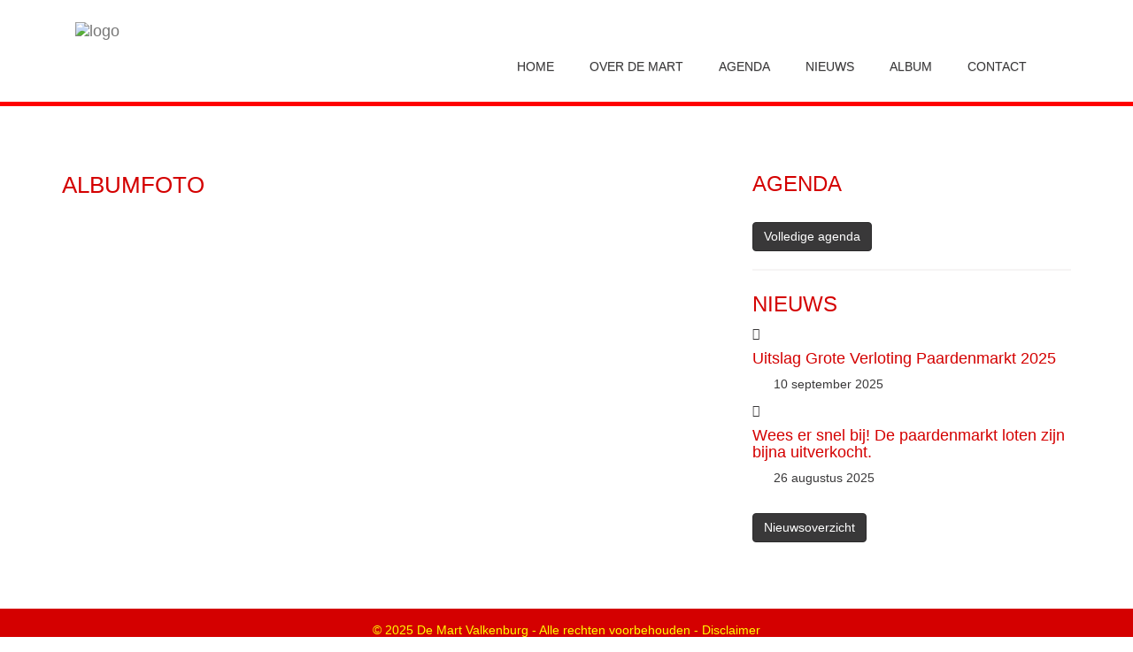

--- FILE ---
content_type: text/html; charset=UTF-8
request_url: https://demart.nl/nieuws/albumfoto/
body_size: 7702
content:
<!doctype html>
<html class="no-js" lang="">
  <head>
    <meta charset="utf-8">
    <meta name="description" content="">
    <meta name="viewport" content="width=device-width, initial-scale=1">
    <link rel="apple-touch-icon" sizes="180x180" href="/apple-touch-icon.png">
    <link rel="icon" type="image/png" sizes="32x32" href="/favicon-32x32.png">
    <link rel="icon" type="image/png" sizes="16x16" href="/favicon-16x16.png">
    <link rel="manifest" href="/manifest.json">
    <meta name="theme-color" content="#ffffff">


    <title>albumfoto - De Mart</title>

    <link rel="apple-touch-icon" href="apple-touch-icon.png">
    <!-- Place favicon.ico in the root directory -->



    <link rel="stylesheet" href="https://demart.nl/wp-content/themes/demart/css/main.css?v=1498479330">

    <script src="https://demart.nl/wp-content/themes/demart/scripts/vendor/modernizr.js"></script>
  <meta name='robots' content='index, follow, max-image-preview:large, max-snippet:-1, max-video-preview:-1' />

	<!-- This site is optimized with the Yoast SEO plugin v21.7 - https://yoast.com/wordpress/plugins/seo/ -->
	<link rel="canonical" href="https://demart.nl/nieuws/albumfoto/" />
	<meta property="og:locale" content="nl_NL" />
	<meta property="og:type" content="article" />
	<meta property="og:title" content="albumfoto - De Mart" />
	<meta property="og:url" content="https://demart.nl/nieuws/albumfoto/" />
	<meta property="og:site_name" content="De Mart" />
	<meta property="article:modified_time" content="2017-03-13T11:22:53+00:00" />
	<meta property="og:image" content="https://demart.nl/nieuws/albumfoto" />
	<meta property="og:image:width" content="359" />
	<meta property="og:image:height" content="239" />
	<meta property="og:image:type" content="image/jpeg" />
	<meta name="twitter:card" content="summary_large_image" />
	<script type="application/ld+json" class="yoast-schema-graph">{"@context":"https://schema.org","@graph":[{"@type":"WebPage","@id":"https://demart.nl/nieuws/albumfoto/","url":"https://demart.nl/nieuws/albumfoto/","name":"albumfoto - De Mart","isPartOf":{"@id":"https://demart.nl/#website"},"primaryImageOfPage":{"@id":"https://demart.nl/nieuws/albumfoto/#primaryimage"},"image":{"@id":"https://demart.nl/nieuws/albumfoto/#primaryimage"},"thumbnailUrl":"https://demart.nl/wp-content/uploads/2017/03/albumfoto.jpeg","datePublished":"2017-03-10T09:34:54+00:00","dateModified":"2017-03-13T11:22:53+00:00","breadcrumb":{"@id":"https://demart.nl/nieuws/albumfoto/#breadcrumb"},"inLanguage":"nl-NL","potentialAction":[{"@type":"ReadAction","target":["https://demart.nl/nieuws/albumfoto/"]}]},{"@type":"ImageObject","inLanguage":"nl-NL","@id":"https://demart.nl/nieuws/albumfoto/#primaryimage","url":"https://demart.nl/wp-content/uploads/2017/03/albumfoto.jpeg","contentUrl":"https://demart.nl/wp-content/uploads/2017/03/albumfoto.jpeg","width":359,"height":239},{"@type":"BreadcrumbList","@id":"https://demart.nl/nieuws/albumfoto/#breadcrumb","itemListElement":[{"@type":"ListItem","position":1,"name":"Home","item":"https://demart.nl/"},{"@type":"ListItem","position":2,"name":"Nieuws","item":"https://demart.nl/nieuws/"},{"@type":"ListItem","position":3,"name":"albumfoto"}]},{"@type":"WebSite","@id":"https://demart.nl/#website","url":"https://demart.nl/","name":"De Mart","description":"Neerlands oudste paardenmarkt","publisher":{"@id":"https://demart.nl/#organization"},"potentialAction":[{"@type":"SearchAction","target":{"@type":"EntryPoint","urlTemplate":"https://demart.nl/?s={search_term_string}"},"query-input":"required name=search_term_string"}],"inLanguage":"nl-NL"},{"@type":"Organization","@id":"https://demart.nl/#organization","name":"De Mart","url":"https://demart.nl/","logo":{"@type":"ImageObject","inLanguage":"nl-NL","@id":"https://demart.nl/#/schema/logo/image/","url":"https://demart.nl/wp-content/uploads/2017/03/logo.png","contentUrl":"https://demart.nl/wp-content/uploads/2017/03/logo.png","width":468,"height":287,"caption":"De Mart"},"image":{"@id":"https://demart.nl/#/schema/logo/image/"}}]}</script>
	<!-- / Yoast SEO plugin. -->


<link rel='dns-prefetch' href='//www.googletagmanager.com' />
<link rel='dns-prefetch' href='//stats.wp.com' />
<link rel="alternate" type="application/rss+xml" title="De Mart &raquo; albumfoto reactiesfeed" href="https://demart.nl/nieuws/albumfoto/feed/" />
<script type="text/javascript">
/* <![CDATA[ */
window._wpemojiSettings = {"baseUrl":"https:\/\/s.w.org\/images\/core\/emoji\/14.0.0\/72x72\/","ext":".png","svgUrl":"https:\/\/s.w.org\/images\/core\/emoji\/14.0.0\/svg\/","svgExt":".svg","source":{"concatemoji":"https:\/\/demart.nl\/wp-includes\/js\/wp-emoji-release.min.js?ver=6.4.7"}};
/*! This file is auto-generated */
!function(i,n){var o,s,e;function c(e){try{var t={supportTests:e,timestamp:(new Date).valueOf()};sessionStorage.setItem(o,JSON.stringify(t))}catch(e){}}function p(e,t,n){e.clearRect(0,0,e.canvas.width,e.canvas.height),e.fillText(t,0,0);var t=new Uint32Array(e.getImageData(0,0,e.canvas.width,e.canvas.height).data),r=(e.clearRect(0,0,e.canvas.width,e.canvas.height),e.fillText(n,0,0),new Uint32Array(e.getImageData(0,0,e.canvas.width,e.canvas.height).data));return t.every(function(e,t){return e===r[t]})}function u(e,t,n){switch(t){case"flag":return n(e,"\ud83c\udff3\ufe0f\u200d\u26a7\ufe0f","\ud83c\udff3\ufe0f\u200b\u26a7\ufe0f")?!1:!n(e,"\ud83c\uddfa\ud83c\uddf3","\ud83c\uddfa\u200b\ud83c\uddf3")&&!n(e,"\ud83c\udff4\udb40\udc67\udb40\udc62\udb40\udc65\udb40\udc6e\udb40\udc67\udb40\udc7f","\ud83c\udff4\u200b\udb40\udc67\u200b\udb40\udc62\u200b\udb40\udc65\u200b\udb40\udc6e\u200b\udb40\udc67\u200b\udb40\udc7f");case"emoji":return!n(e,"\ud83e\udef1\ud83c\udffb\u200d\ud83e\udef2\ud83c\udfff","\ud83e\udef1\ud83c\udffb\u200b\ud83e\udef2\ud83c\udfff")}return!1}function f(e,t,n){var r="undefined"!=typeof WorkerGlobalScope&&self instanceof WorkerGlobalScope?new OffscreenCanvas(300,150):i.createElement("canvas"),a=r.getContext("2d",{willReadFrequently:!0}),o=(a.textBaseline="top",a.font="600 32px Arial",{});return e.forEach(function(e){o[e]=t(a,e,n)}),o}function t(e){var t=i.createElement("script");t.src=e,t.defer=!0,i.head.appendChild(t)}"undefined"!=typeof Promise&&(o="wpEmojiSettingsSupports",s=["flag","emoji"],n.supports={everything:!0,everythingExceptFlag:!0},e=new Promise(function(e){i.addEventListener("DOMContentLoaded",e,{once:!0})}),new Promise(function(t){var n=function(){try{var e=JSON.parse(sessionStorage.getItem(o));if("object"==typeof e&&"number"==typeof e.timestamp&&(new Date).valueOf()<e.timestamp+604800&&"object"==typeof e.supportTests)return e.supportTests}catch(e){}return null}();if(!n){if("undefined"!=typeof Worker&&"undefined"!=typeof OffscreenCanvas&&"undefined"!=typeof URL&&URL.createObjectURL&&"undefined"!=typeof Blob)try{var e="postMessage("+f.toString()+"("+[JSON.stringify(s),u.toString(),p.toString()].join(",")+"));",r=new Blob([e],{type:"text/javascript"}),a=new Worker(URL.createObjectURL(r),{name:"wpTestEmojiSupports"});return void(a.onmessage=function(e){c(n=e.data),a.terminate(),t(n)})}catch(e){}c(n=f(s,u,p))}t(n)}).then(function(e){for(var t in e)n.supports[t]=e[t],n.supports.everything=n.supports.everything&&n.supports[t],"flag"!==t&&(n.supports.everythingExceptFlag=n.supports.everythingExceptFlag&&n.supports[t]);n.supports.everythingExceptFlag=n.supports.everythingExceptFlag&&!n.supports.flag,n.DOMReady=!1,n.readyCallback=function(){n.DOMReady=!0}}).then(function(){return e}).then(function(){var e;n.supports.everything||(n.readyCallback(),(e=n.source||{}).concatemoji?t(e.concatemoji):e.wpemoji&&e.twemoji&&(t(e.twemoji),t(e.wpemoji)))}))}((window,document),window._wpemojiSettings);
/* ]]> */
</script>

<style id='wp-emoji-styles-inline-css' type='text/css'>

	img.wp-smiley, img.emoji {
		display: inline !important;
		border: none !important;
		box-shadow: none !important;
		height: 1em !important;
		width: 1em !important;
		margin: 0 0.07em !important;
		vertical-align: -0.1em !important;
		background: none !important;
		padding: 0 !important;
	}
</style>
<link rel='stylesheet' id='wp-block-library-css' href='https://demart.nl/wp-includes/css/dist/block-library/style.min.css?ver=6.4.7' type='text/css' media='all' />
<style id='wp-block-library-inline-css' type='text/css'>
.has-text-align-justify{text-align:justify;}
</style>
<style id='classic-theme-styles-inline-css' type='text/css'>
/*! This file is auto-generated */
.wp-block-button__link{color:#fff;background-color:#32373c;border-radius:9999px;box-shadow:none;text-decoration:none;padding:calc(.667em + 2px) calc(1.333em + 2px);font-size:1.125em}.wp-block-file__button{background:#32373c;color:#fff;text-decoration:none}
</style>
<style id='global-styles-inline-css' type='text/css'>
body{--wp--preset--color--black: #000000;--wp--preset--color--cyan-bluish-gray: #abb8c3;--wp--preset--color--white: #ffffff;--wp--preset--color--pale-pink: #f78da7;--wp--preset--color--vivid-red: #cf2e2e;--wp--preset--color--luminous-vivid-orange: #ff6900;--wp--preset--color--luminous-vivid-amber: #fcb900;--wp--preset--color--light-green-cyan: #7bdcb5;--wp--preset--color--vivid-green-cyan: #00d084;--wp--preset--color--pale-cyan-blue: #8ed1fc;--wp--preset--color--vivid-cyan-blue: #0693e3;--wp--preset--color--vivid-purple: #9b51e0;--wp--preset--gradient--vivid-cyan-blue-to-vivid-purple: linear-gradient(135deg,rgba(6,147,227,1) 0%,rgb(155,81,224) 100%);--wp--preset--gradient--light-green-cyan-to-vivid-green-cyan: linear-gradient(135deg,rgb(122,220,180) 0%,rgb(0,208,130) 100%);--wp--preset--gradient--luminous-vivid-amber-to-luminous-vivid-orange: linear-gradient(135deg,rgba(252,185,0,1) 0%,rgba(255,105,0,1) 100%);--wp--preset--gradient--luminous-vivid-orange-to-vivid-red: linear-gradient(135deg,rgba(255,105,0,1) 0%,rgb(207,46,46) 100%);--wp--preset--gradient--very-light-gray-to-cyan-bluish-gray: linear-gradient(135deg,rgb(238,238,238) 0%,rgb(169,184,195) 100%);--wp--preset--gradient--cool-to-warm-spectrum: linear-gradient(135deg,rgb(74,234,220) 0%,rgb(151,120,209) 20%,rgb(207,42,186) 40%,rgb(238,44,130) 60%,rgb(251,105,98) 80%,rgb(254,248,76) 100%);--wp--preset--gradient--blush-light-purple: linear-gradient(135deg,rgb(255,206,236) 0%,rgb(152,150,240) 100%);--wp--preset--gradient--blush-bordeaux: linear-gradient(135deg,rgb(254,205,165) 0%,rgb(254,45,45) 50%,rgb(107,0,62) 100%);--wp--preset--gradient--luminous-dusk: linear-gradient(135deg,rgb(255,203,112) 0%,rgb(199,81,192) 50%,rgb(65,88,208) 100%);--wp--preset--gradient--pale-ocean: linear-gradient(135deg,rgb(255,245,203) 0%,rgb(182,227,212) 50%,rgb(51,167,181) 100%);--wp--preset--gradient--electric-grass: linear-gradient(135deg,rgb(202,248,128) 0%,rgb(113,206,126) 100%);--wp--preset--gradient--midnight: linear-gradient(135deg,rgb(2,3,129) 0%,rgb(40,116,252) 100%);--wp--preset--font-size--small: 13px;--wp--preset--font-size--medium: 20px;--wp--preset--font-size--large: 36px;--wp--preset--font-size--x-large: 42px;--wp--preset--spacing--20: 0.44rem;--wp--preset--spacing--30: 0.67rem;--wp--preset--spacing--40: 1rem;--wp--preset--spacing--50: 1.5rem;--wp--preset--spacing--60: 2.25rem;--wp--preset--spacing--70: 3.38rem;--wp--preset--spacing--80: 5.06rem;--wp--preset--shadow--natural: 6px 6px 9px rgba(0, 0, 0, 0.2);--wp--preset--shadow--deep: 12px 12px 50px rgba(0, 0, 0, 0.4);--wp--preset--shadow--sharp: 6px 6px 0px rgba(0, 0, 0, 0.2);--wp--preset--shadow--outlined: 6px 6px 0px -3px rgba(255, 255, 255, 1), 6px 6px rgba(0, 0, 0, 1);--wp--preset--shadow--crisp: 6px 6px 0px rgba(0, 0, 0, 1);}:where(.is-layout-flex){gap: 0.5em;}:where(.is-layout-grid){gap: 0.5em;}body .is-layout-flow > .alignleft{float: left;margin-inline-start: 0;margin-inline-end: 2em;}body .is-layout-flow > .alignright{float: right;margin-inline-start: 2em;margin-inline-end: 0;}body .is-layout-flow > .aligncenter{margin-left: auto !important;margin-right: auto !important;}body .is-layout-constrained > .alignleft{float: left;margin-inline-start: 0;margin-inline-end: 2em;}body .is-layout-constrained > .alignright{float: right;margin-inline-start: 2em;margin-inline-end: 0;}body .is-layout-constrained > .aligncenter{margin-left: auto !important;margin-right: auto !important;}body .is-layout-constrained > :where(:not(.alignleft):not(.alignright):not(.alignfull)){max-width: var(--wp--style--global--content-size);margin-left: auto !important;margin-right: auto !important;}body .is-layout-constrained > .alignwide{max-width: var(--wp--style--global--wide-size);}body .is-layout-flex{display: flex;}body .is-layout-flex{flex-wrap: wrap;align-items: center;}body .is-layout-flex > *{margin: 0;}body .is-layout-grid{display: grid;}body .is-layout-grid > *{margin: 0;}:where(.wp-block-columns.is-layout-flex){gap: 2em;}:where(.wp-block-columns.is-layout-grid){gap: 2em;}:where(.wp-block-post-template.is-layout-flex){gap: 1.25em;}:where(.wp-block-post-template.is-layout-grid){gap: 1.25em;}.has-black-color{color: var(--wp--preset--color--black) !important;}.has-cyan-bluish-gray-color{color: var(--wp--preset--color--cyan-bluish-gray) !important;}.has-white-color{color: var(--wp--preset--color--white) !important;}.has-pale-pink-color{color: var(--wp--preset--color--pale-pink) !important;}.has-vivid-red-color{color: var(--wp--preset--color--vivid-red) !important;}.has-luminous-vivid-orange-color{color: var(--wp--preset--color--luminous-vivid-orange) !important;}.has-luminous-vivid-amber-color{color: var(--wp--preset--color--luminous-vivid-amber) !important;}.has-light-green-cyan-color{color: var(--wp--preset--color--light-green-cyan) !important;}.has-vivid-green-cyan-color{color: var(--wp--preset--color--vivid-green-cyan) !important;}.has-pale-cyan-blue-color{color: var(--wp--preset--color--pale-cyan-blue) !important;}.has-vivid-cyan-blue-color{color: var(--wp--preset--color--vivid-cyan-blue) !important;}.has-vivid-purple-color{color: var(--wp--preset--color--vivid-purple) !important;}.has-black-background-color{background-color: var(--wp--preset--color--black) !important;}.has-cyan-bluish-gray-background-color{background-color: var(--wp--preset--color--cyan-bluish-gray) !important;}.has-white-background-color{background-color: var(--wp--preset--color--white) !important;}.has-pale-pink-background-color{background-color: var(--wp--preset--color--pale-pink) !important;}.has-vivid-red-background-color{background-color: var(--wp--preset--color--vivid-red) !important;}.has-luminous-vivid-orange-background-color{background-color: var(--wp--preset--color--luminous-vivid-orange) !important;}.has-luminous-vivid-amber-background-color{background-color: var(--wp--preset--color--luminous-vivid-amber) !important;}.has-light-green-cyan-background-color{background-color: var(--wp--preset--color--light-green-cyan) !important;}.has-vivid-green-cyan-background-color{background-color: var(--wp--preset--color--vivid-green-cyan) !important;}.has-pale-cyan-blue-background-color{background-color: var(--wp--preset--color--pale-cyan-blue) !important;}.has-vivid-cyan-blue-background-color{background-color: var(--wp--preset--color--vivid-cyan-blue) !important;}.has-vivid-purple-background-color{background-color: var(--wp--preset--color--vivid-purple) !important;}.has-black-border-color{border-color: var(--wp--preset--color--black) !important;}.has-cyan-bluish-gray-border-color{border-color: var(--wp--preset--color--cyan-bluish-gray) !important;}.has-white-border-color{border-color: var(--wp--preset--color--white) !important;}.has-pale-pink-border-color{border-color: var(--wp--preset--color--pale-pink) !important;}.has-vivid-red-border-color{border-color: var(--wp--preset--color--vivid-red) !important;}.has-luminous-vivid-orange-border-color{border-color: var(--wp--preset--color--luminous-vivid-orange) !important;}.has-luminous-vivid-amber-border-color{border-color: var(--wp--preset--color--luminous-vivid-amber) !important;}.has-light-green-cyan-border-color{border-color: var(--wp--preset--color--light-green-cyan) !important;}.has-vivid-green-cyan-border-color{border-color: var(--wp--preset--color--vivid-green-cyan) !important;}.has-pale-cyan-blue-border-color{border-color: var(--wp--preset--color--pale-cyan-blue) !important;}.has-vivid-cyan-blue-border-color{border-color: var(--wp--preset--color--vivid-cyan-blue) !important;}.has-vivid-purple-border-color{border-color: var(--wp--preset--color--vivid-purple) !important;}.has-vivid-cyan-blue-to-vivid-purple-gradient-background{background: var(--wp--preset--gradient--vivid-cyan-blue-to-vivid-purple) !important;}.has-light-green-cyan-to-vivid-green-cyan-gradient-background{background: var(--wp--preset--gradient--light-green-cyan-to-vivid-green-cyan) !important;}.has-luminous-vivid-amber-to-luminous-vivid-orange-gradient-background{background: var(--wp--preset--gradient--luminous-vivid-amber-to-luminous-vivid-orange) !important;}.has-luminous-vivid-orange-to-vivid-red-gradient-background{background: var(--wp--preset--gradient--luminous-vivid-orange-to-vivid-red) !important;}.has-very-light-gray-to-cyan-bluish-gray-gradient-background{background: var(--wp--preset--gradient--very-light-gray-to-cyan-bluish-gray) !important;}.has-cool-to-warm-spectrum-gradient-background{background: var(--wp--preset--gradient--cool-to-warm-spectrum) !important;}.has-blush-light-purple-gradient-background{background: var(--wp--preset--gradient--blush-light-purple) !important;}.has-blush-bordeaux-gradient-background{background: var(--wp--preset--gradient--blush-bordeaux) !important;}.has-luminous-dusk-gradient-background{background: var(--wp--preset--gradient--luminous-dusk) !important;}.has-pale-ocean-gradient-background{background: var(--wp--preset--gradient--pale-ocean) !important;}.has-electric-grass-gradient-background{background: var(--wp--preset--gradient--electric-grass) !important;}.has-midnight-gradient-background{background: var(--wp--preset--gradient--midnight) !important;}.has-small-font-size{font-size: var(--wp--preset--font-size--small) !important;}.has-medium-font-size{font-size: var(--wp--preset--font-size--medium) !important;}.has-large-font-size{font-size: var(--wp--preset--font-size--large) !important;}.has-x-large-font-size{font-size: var(--wp--preset--font-size--x-large) !important;}
.wp-block-navigation a:where(:not(.wp-element-button)){color: inherit;}
:where(.wp-block-post-template.is-layout-flex){gap: 1.25em;}:where(.wp-block-post-template.is-layout-grid){gap: 1.25em;}
:where(.wp-block-columns.is-layout-flex){gap: 2em;}:where(.wp-block-columns.is-layout-grid){gap: 2em;}
.wp-block-pullquote{font-size: 1.5em;line-height: 1.6;}
</style>
<link rel='stylesheet' id='responsive-lightbox-tosrus-css' href='https://demart.nl/wp-content/plugins/responsive-lightbox/assets/tosrus/jquery.tosrus.min.css?ver=2.4.6' type='text/css' media='all' />
<script type="text/javascript" src="https://demart.nl/wp-includes/js/jquery/jquery.min.js?ver=3.7.1" id="jquery-core-js"></script>
<script type="text/javascript" src="https://demart.nl/wp-includes/js/jquery/jquery-migrate.min.js?ver=3.4.1" id="jquery-migrate-js"></script>
<script type="text/javascript" src="https://demart.nl/wp-content/plugins/responsive-lightbox/assets/tosrus/jquery.tosrus.min.js?ver=2.4.6" id="responsive-lightbox-tosrus-js"></script>
<script type="text/javascript" src="https://demart.nl/wp-includes/js/underscore.min.js?ver=1.13.4" id="underscore-js"></script>
<script type="text/javascript" src="https://demart.nl/wp-content/plugins/responsive-lightbox/assets/infinitescroll/infinite-scroll.pkgd.min.js?ver=6.4.7" id="responsive-lightbox-infinite-scroll-js"></script>
<script type="text/javascript" id="responsive-lightbox-js-before">
/* <![CDATA[ */
var rlArgs = {"script":"tosrus","selector":"lightbox","customEvents":"","activeGalleries":true,"effect":"slide","infinite":true,"keys":false,"autoplay":true,"pauseOnHover":false,"timeout":4000,"pagination":true,"paginationType":"thumbnails","closeOnClick":false,"woocommerce_gallery":false,"ajaxurl":"https:\/\/demart.nl\/wp-admin\/admin-ajax.php","nonce":"6f9462b67a","preview":false,"postId":27,"scriptExtension":false};
/* ]]> */
</script>
<script type="text/javascript" src="https://demart.nl/wp-content/plugins/responsive-lightbox/js/front.js?ver=2.4.6" id="responsive-lightbox-js"></script>

<!-- Google Analytics snippet toegevoegd door Site Kit -->
<script type="text/javascript" src="https://www.googletagmanager.com/gtag/js?id=GT-PLTQ497" id="google_gtagjs-js" async></script>
<script type="text/javascript" id="google_gtagjs-js-after">
/* <![CDATA[ */
window.dataLayer = window.dataLayer || [];function gtag(){dataLayer.push(arguments);}
gtag('set', 'linker', {"domains":["demart.nl"]} );
gtag("js", new Date());
gtag("set", "developer_id.dZTNiMT", true);
gtag("config", "GT-PLTQ497");
/* ]]> */
</script>

<!-- Einde Google Analytics snippet toegevoegd door Site Kit -->
<link rel="https://api.w.org/" href="https://demart.nl/wp-json/" /><link rel="alternate" type="application/json" href="https://demart.nl/wp-json/wp/v2/media/27" /><link rel="EditURI" type="application/rsd+xml" title="RSD" href="https://demart.nl/xmlrpc.php?rsd" />
<meta name="generator" content="WordPress 6.4.7" />
<link rel='shortlink' href='https://wp.me/a8SgS4-r' />
<link rel="alternate" type="application/json+oembed" href="https://demart.nl/wp-json/oembed/1.0/embed?url=https%3A%2F%2Fdemart.nl%2Fnieuws%2Falbumfoto%2F" />
<link rel="alternate" type="text/xml+oembed" href="https://demart.nl/wp-json/oembed/1.0/embed?url=https%3A%2F%2Fdemart.nl%2Fnieuws%2Falbumfoto%2F&#038;format=xml" />
<meta name="generator" content="Site Kit by Google 1.116.0" />	<style>img#wpstats{display:none}</style>
		
<!-- Google Tag Manager snippet toegevoegd door Site Kit -->
<script type="text/javascript">
/* <![CDATA[ */

			( function( w, d, s, l, i ) {
				w[l] = w[l] || [];
				w[l].push( {'gtm.start': new Date().getTime(), event: 'gtm.js'} );
				var f = d.getElementsByTagName( s )[0],
					j = d.createElement( s ), dl = l != 'dataLayer' ? '&l=' + l : '';
				j.async = true;
				j.src = 'https://www.googletagmanager.com/gtm.js?id=' + i + dl;
				f.parentNode.insertBefore( j, f );
			} )( window, document, 'script', 'dataLayer', 'GTM-K94R8WPM' );
			
/* ]]> */
</script>

<!-- Einde Google Tag Manager snippet toegevoegd door Site Kit -->
  </head>
  <body>
    <!--[if lt IE 10]>
      <p class="browserupgrade">You are using an <strong>outdated</strong> browser. Please <a href="http://browsehappy.com/">upgrade your browser</a> to improve your experience.</p>
    <![endif]-->


  <header class="headroom">
    <div class="header">
      <div class="container">
        <nav class="navbar navbar-default">
          <div class="container-fluid">
            <!-- Brand and toggle get grouped for better mobile display -->
            <div class="navbar-header">
              <button type="button" class="navbar-toggle collapsed" data-toggle="collapse" data-target="#bs-example-navbar-collapse-1" aria-expanded="false">
                <span class="sr-only">Toggle navigation</span>
                <span class="icon-bar"></span>
                <span class="icon-bar"></span>
                <span class="icon-bar"></span>
              </button>
              <a class="navbar-brand" href="home"><img src="https://demart.nl/wp-content/themes/demart/images/logo.png" class=" img-responsive" alt="logo"></a>
            </div>

            <!-- Collect the nav links, forms, and other content for toggling -->
            <div class="collapse navbar-collapse" id="bs-example-navbar-collapse-1">
              <div class="menu-primary-container"><ul id="menu-primary" class="nav navbar-nav desktop"><li itemscope="itemscope" itemtype="https://www.schema.org/SiteNavigationElement" id="menu-item-19" class="menu-item menu-item-type-post_type menu-item-object-page menu-item-home menu-item-19"><a title="Home" href="https://demart.nl/">Home</a></li>
<li itemscope="itemscope" itemtype="https://www.schema.org/SiteNavigationElement" id="menu-item-21" class="menu-item menu-item-type-post_type menu-item-object-page menu-item-has-children menu-item-21 dropdown"><a title="Over de mart" href="#" data-toggle="dropdown" class="dropdown-toggle" aria-haspopup="true">Over de mart</a>
<ul role="menu" class=" dropdown-menu" >
	<li itemscope="itemscope" itemtype="https://www.schema.org/SiteNavigationElement" id="menu-item-33" class="menu-item menu-item-type-post_type menu-item-object-page menu-item-33"><a title="Historie" href="https://demart.nl/historie/">Historie</a></li>
	<li itemscope="itemscope" itemtype="https://www.schema.org/SiteNavigationElement" id="menu-item-73" class="menu-item menu-item-type-post_type menu-item-object-page menu-item-73"><a title="Hoe oud is de paardenmarkt" href="https://demart.nl/over-de-mart/hoe-oud-is-de-paardenmarkt/">Hoe oud is de paardenmarkt</a></li>
	<li itemscope="itemscope" itemtype="https://www.schema.org/SiteNavigationElement" id="menu-item-74" class="menu-item menu-item-type-post_type menu-item-object-page menu-item-74"><a title="Het comité" href="https://demart.nl/over-de-mart/het-comite/">Het comité</a></li>
</ul>
</li>
<li itemscope="itemscope" itemtype="https://www.schema.org/SiteNavigationElement" id="menu-item-147" class="menu-item menu-item-type-post_type menu-item-object-page menu-item-147"><a title="Agenda" href="https://demart.nl/agenda/">Agenda</a></li>
<li itemscope="itemscope" itemtype="https://www.schema.org/SiteNavigationElement" id="menu-item-20" class="menu-item menu-item-type-post_type menu-item-object-page menu-item-20"><a title="Nieuws" href="https://demart.nl/nieuws/">Nieuws</a></li>
<li itemscope="itemscope" itemtype="https://www.schema.org/SiteNavigationElement" id="menu-item-17" class="menu-item menu-item-type-post_type menu-item-object-page menu-item-17"><a title="Album" href="https://demart.nl/album/">Album</a></li>
<li itemscope="itemscope" itemtype="https://www.schema.org/SiteNavigationElement" id="menu-item-18" class="menu-item menu-item-type-post_type menu-item-object-page menu-item-18"><a title="Contact" href="https://demart.nl/contact/">Contact</a></li>
</ul></div>
            </div><!-- /.navbar-collapse -->
          </div><!-- /.container-fluid -->
        </nav></div><!-- einde container -->
    </div>
  </header>

<div class="container footerpush">
  


  <section class="page">
    <div class="row">
      <div class="col-xs-12 col-sm-12 col-md-8">
        <div class="welkomswoord">
          <h1>albumfoto</h1>
          <p>
                          <p class="attachment"><a href='https://demart.nl/wp-content/uploads/2017/03/albumfoto.jpeg' title="" data-rl_title="" class="rl-gallery-link" data-rl_caption="" data-rel="lightbox-gallery-0"><img decoding="async" src="https://demart.nl/wp-content/uploads/2017/03/albumfoto-300x200.jpeg" class="attachment-medium size-medium img-responsive" alt="" srcset="https://demart.nl/wp-content/uploads/2017/03/albumfoto-300x200.jpeg 300w, https://demart.nl/wp-content/uploads/2017/03/albumfoto.jpeg 359w" sizes="(max-width: 300px) 100vw, 300px" /></a></p>
                      </p>
        </div>
      </div>

      <div class="col-xs-12 col-sm-12 col-md-4">
        <div class="row">
          <div class="col-xs-12 col-sm-6 col-md-12">
            <div class="agenda">
  <h2>Agenda</h2>
    
  <a href="/agenda/"><div class="btn btn-primary">Volledige agenda</div></a>
</div>
          </div>

          <div class="col-xs-12 col-sm-6 col-md-12">
            <div class="nieuws">
  <h2>Nieuws</h2>
  
  
  <div class="nieuwsitem">
    <a href="https://demart.nl/uitslag-grote-verloting-paardenmarkt-2025/"><i class="glyphicon glyphicon-menu-right"></i><h4>Uitslag Grote Verloting Paardenmarkt 2025</h4>
    <p>10 september 2025</p></a>
  </div>
  
  
  <div class="nieuwsitem">
    <a href="https://demart.nl/wees-er-snel-bij-de-paardenmarkt-loten-zijn-bijna-uitverkocht/"><i class="glyphicon glyphicon-menu-right"></i><h4>Wees er snel bij! De paardenmarkt loten zijn bijna uitverkocht.</h4>
    <p>26 augustus 2025</p></a>
  </div>
  
  
  <a href="/nieuws/"><div class="btn btn-primary">Nieuwsoverzicht</div></a>
</div>
          </div>
        </div>
      </div>
    </div>
  </section>
</div>
<footer>

<a href="https://www.facebook.com/NeerlandsOudstePaardenmarkt"><i class="fa fa-facebook-official" aria-hidden="true"></a></i>
<p>© 2025 De Mart Valkenburg - Alle rechten voorbehouden - <a href="disclaimer">Disclaimer</a></p>
</footer>    
    
    <!-- Google Analytics: change UA-XXXXX-X to be your site's ID. -->
    <script>
      (function(b,o,i,l,e,r){b.GoogleAnalyticsObject=l;b[l]||(b[l]=
      function(){(b[l].q=b[l].q||[]).push(arguments)});b[l].l=+new Date;
      e=o.createElement(i);r=o.getElementsByTagName(i)[0];
      e.src='https://www.google-analytics.com/analytics.js';
      r.parentNode.insertBefore(e,r)}(window,document,'script','ga'));
      ga('create','UA-XXXXX-X');ga('send','pageview');
    </script>


    <script src="https://demart.nl/wp-content/themes/demart/scripts/vendor.js"></script>
    
    <script src="https://demart.nl/wp-content/themes/demart/scripts/plugins.js"></script>
    <script src="https://cdnjs.cloudflare.com/ajax/libs/headroom/0.9.3/headroom.min.js"></script>
    <script src="https://cdnjs.cloudflare.com/ajax/libs/headroom/0.9.3/jQuery.headroom.min.js"></script>
    <script src="https://demart.nl/wp-content/themes/demart/scripts/main.js"></script>

  		<!-- Google Tag Manager (noscript) snippet toegevoegd door Site Kit -->
		<noscript>
			<iframe src="https://www.googletagmanager.com/ns.html?id=GTM-K94R8WPM" height="0" width="0" style="display:none;visibility:hidden"></iframe>
		</noscript>
		<!-- Einde Google Tag Manager (noscript) snippet toegevoegd door Site Kit -->
		<script defer type="text/javascript" src="https://stats.wp.com/e-202551.js" id="jetpack-stats-js"></script>
<script type="text/javascript" id="jetpack-stats-js-after">
/* <![CDATA[ */
_stq = window._stq || [];
_stq.push([ "view", {v:'ext',blog:'131145256',post:'27',tz:'1',srv:'demart.nl',j:'1:12.9.4'} ]);
_stq.push([ "clickTrackerInit", "131145256", "27" ]);
/* ]]> */
</script>
 
 </body>
</html>

<!-- Page cached by LiteSpeed Cache 7.6.2 on 2025-12-21 07:16:00 -->

--- FILE ---
content_type: text/css
request_url: https://demart.nl/wp-content/themes/demart/css/main.css?v=1498479330
body_size: 25776
content:
@charset "UTF-8";
/*!
 * Bootstrap v3.3.7 (http://getbootstrap.com)
 * Copyright 2011-2016 Twitter, Inc.
 * Licensed under MIT (https://github.com/twbs/bootstrap/blob/master/LICENSE)
 */
/*! normalize.css v3.0.3 | MIT License | github.com/necolas/normalize.css */
/* line 9, ../styles/assets/bootstrap/_normalize.scss */
html {
  font-family: sans-serif;
  -ms-text-size-adjust: 100%;
  -webkit-text-size-adjust: 100%;
}

/* line 19, ../styles/assets/bootstrap/_normalize.scss */
body {
  margin: 0;
}

/* line 33, ../styles/assets/bootstrap/_normalize.scss */
article,
aside,
details,
figcaption,
figure,
footer,
header,
hgroup,
main,
menu,
nav,
section,
summary {
  display: block;
}

/* line 54, ../styles/assets/bootstrap/_normalize.scss */
audio,
canvas,
progress,
video {
  display: inline-block;
  vertical-align: baseline;
}

/* line 67, ../styles/assets/bootstrap/_normalize.scss */
audio:not([controls]) {
  display: none;
  height: 0;
}

/* line 77, ../styles/assets/bootstrap/_normalize.scss */
[hidden],
template {
  display: none;
}

/* line 89, ../styles/assets/bootstrap/_normalize.scss */
a {
  background-color: transparent;
}

/* line 98, ../styles/assets/bootstrap/_normalize.scss */
a:active,
a:hover {
  outline: 0;
}

/* line 110, ../styles/assets/bootstrap/_normalize.scss */
abbr[title] {
  border-bottom: 1px dotted;
}

/* line 118, ../styles/assets/bootstrap/_normalize.scss */
b,
strong {
  font-weight: bold;
}

/* line 127, ../styles/assets/bootstrap/_normalize.scss */
dfn {
  font-style: italic;
}

/* line 136, ../styles/assets/bootstrap/_normalize.scss */
h1 {
  font-size: 2em;
  margin: 0.67em 0;
}

/* line 145, ../styles/assets/bootstrap/_normalize.scss */
mark {
  background: #ff0;
  color: #000;
}

/* line 154, ../styles/assets/bootstrap/_normalize.scss */
small {
  font-size: 80%;
}

/* line 162, ../styles/assets/bootstrap/_normalize.scss */
sub,
sup {
  font-size: 75%;
  line-height: 0;
  position: relative;
  vertical-align: baseline;
}

/* line 170, ../styles/assets/bootstrap/_normalize.scss */
sup {
  top: -0.5em;
}

/* line 174, ../styles/assets/bootstrap/_normalize.scss */
sub {
  bottom: -0.25em;
}

/* line 185, ../styles/assets/bootstrap/_normalize.scss */
img {
  border: 0;
}

/* line 193, ../styles/assets/bootstrap/_normalize.scss */
svg:not(:root) {
  overflow: hidden;
}

/* line 204, ../styles/assets/bootstrap/_normalize.scss */
figure {
  margin: 1em 40px;
}

/* line 212, ../styles/assets/bootstrap/_normalize.scss */
hr {
  box-sizing: content-box;
  height: 0;
}

/* line 221, ../styles/assets/bootstrap/_normalize.scss */
pre {
  overflow: auto;
}

/* line 229, ../styles/assets/bootstrap/_normalize.scss */
code,
kbd,
pre,
samp {
  font-family: monospace, monospace;
  font-size: 1em;
}

/* line 252, ../styles/assets/bootstrap/_normalize.scss */
button,
input,
optgroup,
select,
textarea {
  color: inherit;
  font: inherit;
  margin: 0;
}

/* line 266, ../styles/assets/bootstrap/_normalize.scss */
button {
  overflow: visible;
}

/* line 277, ../styles/assets/bootstrap/_normalize.scss */
button,
select {
  text-transform: none;
}

/* line 290, ../styles/assets/bootstrap/_normalize.scss */
button,
html input[type="button"],
input[type="reset"],
input[type="submit"] {
  -webkit-appearance: button;
  cursor: pointer;
}

/* line 302, ../styles/assets/bootstrap/_normalize.scss */
button[disabled],
html input[disabled] {
  cursor: default;
}

/* line 311, ../styles/assets/bootstrap/_normalize.scss */
button::-moz-focus-inner,
input::-moz-focus-inner {
  border: 0;
  padding: 0;
}

/* line 322, ../styles/assets/bootstrap/_normalize.scss */
input {
  line-height: normal;
}

/* line 334, ../styles/assets/bootstrap/_normalize.scss */
input[type="checkbox"],
input[type="radio"] {
  box-sizing: border-box;
  padding: 0;
}

/* line 346, ../styles/assets/bootstrap/_normalize.scss */
input[type="number"]::-webkit-inner-spin-button,
input[type="number"]::-webkit-outer-spin-button {
  height: auto;
}

/* line 356, ../styles/assets/bootstrap/_normalize.scss */
input[type="search"] {
  -webkit-appearance: textfield;
  box-sizing: content-box;
}

/* line 367, ../styles/assets/bootstrap/_normalize.scss */
input[type="search"]::-webkit-search-cancel-button,
input[type="search"]::-webkit-search-decoration {
  -webkit-appearance: none;
}

/* line 376, ../styles/assets/bootstrap/_normalize.scss */
fieldset {
  border: 1px solid #c0c0c0;
  margin: 0 2px;
  padding: 0.35em 0.625em 0.75em;
}

/* line 387, ../styles/assets/bootstrap/_normalize.scss */
legend {
  border: 0;
  padding: 0;
}

/* line 396, ../styles/assets/bootstrap/_normalize.scss */
textarea {
  overflow: auto;
}

/* line 405, ../styles/assets/bootstrap/_normalize.scss */
optgroup {
  font-weight: bold;
}

/* line 416, ../styles/assets/bootstrap/_normalize.scss */
table {
  border-collapse: collapse;
  border-spacing: 0;
}

/* line 421, ../styles/assets/bootstrap/_normalize.scss */
td,
th {
  padding: 0;
}

/*! Source: https://github.com/h5bp/html5-boilerplate/blob/master/src/css/main.css */
@media print {
  /* line 9, ../styles/assets/bootstrap/_print.scss */
  *,
  *:before,
  *:after {
    background: transparent !important;
    color: #000 !important;
    box-shadow: none !important;
    text-shadow: none !important;
  }

  /* line 18, ../styles/assets/bootstrap/_print.scss */
  a,
  a:visited {
    text-decoration: underline;
  }

  /* line 23, ../styles/assets/bootstrap/_print.scss */
  a[href]:after {
    content: " (" attr(href) ")";
  }

  /* line 27, ../styles/assets/bootstrap/_print.scss */
  abbr[title]:after {
    content: " (" attr(title) ")";
  }

  /* line 33, ../styles/assets/bootstrap/_print.scss */
  a[href^="#"]:after,
  a[href^="javascript:"]:after {
    content: "";
  }

  /* line 38, ../styles/assets/bootstrap/_print.scss */
  pre,
  blockquote {
    border: 1px solid #999;
    page-break-inside: avoid;
  }

  /* line 44, ../styles/assets/bootstrap/_print.scss */
  thead {
    display: table-header-group;
  }

  /* line 48, ../styles/assets/bootstrap/_print.scss */
  tr,
  img {
    page-break-inside: avoid;
  }

  /* line 53, ../styles/assets/bootstrap/_print.scss */
  img {
    max-width: 100% !important;
  }

  /* line 57, ../styles/assets/bootstrap/_print.scss */
  p,
  h2,
  h3 {
    orphans: 3;
    widows: 3;
  }

  /* line 64, ../styles/assets/bootstrap/_print.scss */
  h2,
  h3 {
    page-break-after: avoid;
  }

  /* line 72, ../styles/assets/bootstrap/_print.scss */
  .navbar {
    display: none;
  }

  /* line 77, ../styles/assets/bootstrap/_print.scss */
  .btn > .caret,
  .dropup > .btn > .caret {
    border-top-color: #000 !important;
  }

  /* line 81, ../styles/assets/bootstrap/_print.scss */
  .label {
    border: 1px solid #000;
  }

  /* line 85, ../styles/assets/bootstrap/_print.scss */
  .table {
    border-collapse: collapse !important;
  }
  /* line 88, ../styles/assets/bootstrap/_print.scss */
  .table td,
  .table th {
    background-color: #fff !important;
  }

  /* line 94, ../styles/assets/bootstrap/_print.scss */
  .table-bordered th,
  .table-bordered td {
    border: 1px solid #ddd !important;
  }
}
@font-face {
  font-family: 'Glyphicons Halflings';
  src: url("../fonts/glyphicons-halflings-regular.eot");
  src: url("../fonts/glyphicons-halflings-regular.eot?#iefix") format("embedded-opentype"), url("../fonts/glyphicons-halflings-regular.woff2") format("woff2"), url("../fonts/glyphicons-halflings-regular.woff") format("woff"), url("../fonts/glyphicons-halflings-regular.ttf") format("truetype"), url("../fonts/glyphicons-halflings-regular.svg#glyphicons_halflingsregular") format("svg");
}
/* line 24, ../styles/assets/bootstrap/_glyphicons.scss */
.glyphicon {
  position: relative;
  top: 1px;
  display: inline-block;
  font-family: 'Glyphicons Halflings';
  font-style: normal;
  font-weight: normal;
  line-height: 1;
  -webkit-font-smoothing: antialiased;
  -moz-osx-font-smoothing: grayscale;
}

/* line 37, ../styles/assets/bootstrap/_glyphicons.scss */
.glyphicon-asterisk:before {
  content: "\002a";
}

/* line 38, ../styles/assets/bootstrap/_glyphicons.scss */
.glyphicon-plus:before {
  content: "\002b";
}

/* line 40, ../styles/assets/bootstrap/_glyphicons.scss */
.glyphicon-euro:before,
.glyphicon-eur:before {
  content: "\20ac";
}

/* line 41, ../styles/assets/bootstrap/_glyphicons.scss */
.glyphicon-minus:before {
  content: "\2212";
}

/* line 42, ../styles/assets/bootstrap/_glyphicons.scss */
.glyphicon-cloud:before {
  content: "\2601";
}

/* line 43, ../styles/assets/bootstrap/_glyphicons.scss */
.glyphicon-envelope:before {
  content: "\2709";
}

/* line 44, ../styles/assets/bootstrap/_glyphicons.scss */
.glyphicon-pencil:before {
  content: "\270f";
}

/* line 45, ../styles/assets/bootstrap/_glyphicons.scss */
.glyphicon-glass:before {
  content: "\e001";
}

/* line 46, ../styles/assets/bootstrap/_glyphicons.scss */
.glyphicon-music:before {
  content: "\e002";
}

/* line 47, ../styles/assets/bootstrap/_glyphicons.scss */
.glyphicon-search:before {
  content: "\e003";
}

/* line 48, ../styles/assets/bootstrap/_glyphicons.scss */
.glyphicon-heart:before {
  content: "\e005";
}

/* line 49, ../styles/assets/bootstrap/_glyphicons.scss */
.glyphicon-star:before {
  content: "\e006";
}

/* line 50, ../styles/assets/bootstrap/_glyphicons.scss */
.glyphicon-star-empty:before {
  content: "\e007";
}

/* line 51, ../styles/assets/bootstrap/_glyphicons.scss */
.glyphicon-user:before {
  content: "\e008";
}

/* line 52, ../styles/assets/bootstrap/_glyphicons.scss */
.glyphicon-film:before {
  content: "\e009";
}

/* line 53, ../styles/assets/bootstrap/_glyphicons.scss */
.glyphicon-th-large:before {
  content: "\e010";
}

/* line 54, ../styles/assets/bootstrap/_glyphicons.scss */
.glyphicon-th:before {
  content: "\e011";
}

/* line 55, ../styles/assets/bootstrap/_glyphicons.scss */
.glyphicon-th-list:before {
  content: "\e012";
}

/* line 56, ../styles/assets/bootstrap/_glyphicons.scss */
.glyphicon-ok:before {
  content: "\e013";
}

/* line 57, ../styles/assets/bootstrap/_glyphicons.scss */
.glyphicon-remove:before {
  content: "\e014";
}

/* line 58, ../styles/assets/bootstrap/_glyphicons.scss */
.glyphicon-zoom-in:before {
  content: "\e015";
}

/* line 59, ../styles/assets/bootstrap/_glyphicons.scss */
.glyphicon-zoom-out:before {
  content: "\e016";
}

/* line 60, ../styles/assets/bootstrap/_glyphicons.scss */
.glyphicon-off:before {
  content: "\e017";
}

/* line 61, ../styles/assets/bootstrap/_glyphicons.scss */
.glyphicon-signal:before {
  content: "\e018";
}

/* line 62, ../styles/assets/bootstrap/_glyphicons.scss */
.glyphicon-cog:before {
  content: "\e019";
}

/* line 63, ../styles/assets/bootstrap/_glyphicons.scss */
.glyphicon-trash:before {
  content: "\e020";
}

/* line 64, ../styles/assets/bootstrap/_glyphicons.scss */
.glyphicon-home:before {
  content: "\e021";
}

/* line 65, ../styles/assets/bootstrap/_glyphicons.scss */
.glyphicon-file:before {
  content: "\e022";
}

/* line 66, ../styles/assets/bootstrap/_glyphicons.scss */
.glyphicon-time:before {
  content: "\e023";
}

/* line 67, ../styles/assets/bootstrap/_glyphicons.scss */
.glyphicon-road:before {
  content: "\e024";
}

/* line 68, ../styles/assets/bootstrap/_glyphicons.scss */
.glyphicon-download-alt:before {
  content: "\e025";
}

/* line 69, ../styles/assets/bootstrap/_glyphicons.scss */
.glyphicon-download:before {
  content: "\e026";
}

/* line 70, ../styles/assets/bootstrap/_glyphicons.scss */
.glyphicon-upload:before {
  content: "\e027";
}

/* line 71, ../styles/assets/bootstrap/_glyphicons.scss */
.glyphicon-inbox:before {
  content: "\e028";
}

/* line 72, ../styles/assets/bootstrap/_glyphicons.scss */
.glyphicon-play-circle:before {
  content: "\e029";
}

/* line 73, ../styles/assets/bootstrap/_glyphicons.scss */
.glyphicon-repeat:before {
  content: "\e030";
}

/* line 74, ../styles/assets/bootstrap/_glyphicons.scss */
.glyphicon-refresh:before {
  content: "\e031";
}

/* line 75, ../styles/assets/bootstrap/_glyphicons.scss */
.glyphicon-list-alt:before {
  content: "\e032";
}

/* line 76, ../styles/assets/bootstrap/_glyphicons.scss */
.glyphicon-lock:before {
  content: "\e033";
}

/* line 77, ../styles/assets/bootstrap/_glyphicons.scss */
.glyphicon-flag:before {
  content: "\e034";
}

/* line 78, ../styles/assets/bootstrap/_glyphicons.scss */
.glyphicon-headphones:before {
  content: "\e035";
}

/* line 79, ../styles/assets/bootstrap/_glyphicons.scss */
.glyphicon-volume-off:before {
  content: "\e036";
}

/* line 80, ../styles/assets/bootstrap/_glyphicons.scss */
.glyphicon-volume-down:before {
  content: "\e037";
}

/* line 81, ../styles/assets/bootstrap/_glyphicons.scss */
.glyphicon-volume-up:before {
  content: "\e038";
}

/* line 82, ../styles/assets/bootstrap/_glyphicons.scss */
.glyphicon-qrcode:before {
  content: "\e039";
}

/* line 83, ../styles/assets/bootstrap/_glyphicons.scss */
.glyphicon-barcode:before {
  content: "\e040";
}

/* line 84, ../styles/assets/bootstrap/_glyphicons.scss */
.glyphicon-tag:before {
  content: "\e041";
}

/* line 85, ../styles/assets/bootstrap/_glyphicons.scss */
.glyphicon-tags:before {
  content: "\e042";
}

/* line 86, ../styles/assets/bootstrap/_glyphicons.scss */
.glyphicon-book:before {
  content: "\e043";
}

/* line 87, ../styles/assets/bootstrap/_glyphicons.scss */
.glyphicon-bookmark:before {
  content: "\e044";
}

/* line 88, ../styles/assets/bootstrap/_glyphicons.scss */
.glyphicon-print:before {
  content: "\e045";
}

/* line 89, ../styles/assets/bootstrap/_glyphicons.scss */
.glyphicon-camera:before {
  content: "\e046";
}

/* line 90, ../styles/assets/bootstrap/_glyphicons.scss */
.glyphicon-font:before {
  content: "\e047";
}

/* line 91, ../styles/assets/bootstrap/_glyphicons.scss */
.glyphicon-bold:before {
  content: "\e048";
}

/* line 92, ../styles/assets/bootstrap/_glyphicons.scss */
.glyphicon-italic:before {
  content: "\e049";
}

/* line 93, ../styles/assets/bootstrap/_glyphicons.scss */
.glyphicon-text-height:before {
  content: "\e050";
}

/* line 94, ../styles/assets/bootstrap/_glyphicons.scss */
.glyphicon-text-width:before {
  content: "\e051";
}

/* line 95, ../styles/assets/bootstrap/_glyphicons.scss */
.glyphicon-align-left:before {
  content: "\e052";
}

/* line 96, ../styles/assets/bootstrap/_glyphicons.scss */
.glyphicon-align-center:before {
  content: "\e053";
}

/* line 97, ../styles/assets/bootstrap/_glyphicons.scss */
.glyphicon-align-right:before {
  content: "\e054";
}

/* line 98, ../styles/assets/bootstrap/_glyphicons.scss */
.glyphicon-align-justify:before {
  content: "\e055";
}

/* line 99, ../styles/assets/bootstrap/_glyphicons.scss */
.glyphicon-list:before {
  content: "\e056";
}

/* line 100, ../styles/assets/bootstrap/_glyphicons.scss */
.glyphicon-indent-left:before {
  content: "\e057";
}

/* line 101, ../styles/assets/bootstrap/_glyphicons.scss */
.glyphicon-indent-right:before {
  content: "\e058";
}

/* line 102, ../styles/assets/bootstrap/_glyphicons.scss */
.glyphicon-facetime-video:before {
  content: "\e059";
}

/* line 103, ../styles/assets/bootstrap/_glyphicons.scss */
.glyphicon-picture:before {
  content: "\e060";
}

/* line 104, ../styles/assets/bootstrap/_glyphicons.scss */
.glyphicon-map-marker:before {
  content: "\e062";
}

/* line 105, ../styles/assets/bootstrap/_glyphicons.scss */
.glyphicon-adjust:before {
  content: "\e063";
}

/* line 106, ../styles/assets/bootstrap/_glyphicons.scss */
.glyphicon-tint:before {
  content: "\e064";
}

/* line 107, ../styles/assets/bootstrap/_glyphicons.scss */
.glyphicon-edit:before {
  content: "\e065";
}

/* line 108, ../styles/assets/bootstrap/_glyphicons.scss */
.glyphicon-share:before {
  content: "\e066";
}

/* line 109, ../styles/assets/bootstrap/_glyphicons.scss */
.glyphicon-check:before {
  content: "\e067";
}

/* line 110, ../styles/assets/bootstrap/_glyphicons.scss */
.glyphicon-move:before {
  content: "\e068";
}

/* line 111, ../styles/assets/bootstrap/_glyphicons.scss */
.glyphicon-step-backward:before {
  content: "\e069";
}

/* line 112, ../styles/assets/bootstrap/_glyphicons.scss */
.glyphicon-fast-backward:before {
  content: "\e070";
}

/* line 113, ../styles/assets/bootstrap/_glyphicons.scss */
.glyphicon-backward:before {
  content: "\e071";
}

/* line 114, ../styles/assets/bootstrap/_glyphicons.scss */
.glyphicon-play:before {
  content: "\e072";
}

/* line 115, ../styles/assets/bootstrap/_glyphicons.scss */
.glyphicon-pause:before {
  content: "\e073";
}

/* line 116, ../styles/assets/bootstrap/_glyphicons.scss */
.glyphicon-stop:before {
  content: "\e074";
}

/* line 117, ../styles/assets/bootstrap/_glyphicons.scss */
.glyphicon-forward:before {
  content: "\e075";
}

/* line 118, ../styles/assets/bootstrap/_glyphicons.scss */
.glyphicon-fast-forward:before {
  content: "\e076";
}

/* line 119, ../styles/assets/bootstrap/_glyphicons.scss */
.glyphicon-step-forward:before {
  content: "\e077";
}

/* line 120, ../styles/assets/bootstrap/_glyphicons.scss */
.glyphicon-eject:before {
  content: "\e078";
}

/* line 121, ../styles/assets/bootstrap/_glyphicons.scss */
.glyphicon-chevron-left:before {
  content: "\e079";
}

/* line 122, ../styles/assets/bootstrap/_glyphicons.scss */
.glyphicon-chevron-right:before {
  content: "\e080";
}

/* line 123, ../styles/assets/bootstrap/_glyphicons.scss */
.glyphicon-plus-sign:before {
  content: "\e081";
}

/* line 124, ../styles/assets/bootstrap/_glyphicons.scss */
.glyphicon-minus-sign:before {
  content: "\e082";
}

/* line 125, ../styles/assets/bootstrap/_glyphicons.scss */
.glyphicon-remove-sign:before {
  content: "\e083";
}

/* line 126, ../styles/assets/bootstrap/_glyphicons.scss */
.glyphicon-ok-sign:before {
  content: "\e084";
}

/* line 127, ../styles/assets/bootstrap/_glyphicons.scss */
.glyphicon-question-sign:before {
  content: "\e085";
}

/* line 128, ../styles/assets/bootstrap/_glyphicons.scss */
.glyphicon-info-sign:before {
  content: "\e086";
}

/* line 129, ../styles/assets/bootstrap/_glyphicons.scss */
.glyphicon-screenshot:before {
  content: "\e087";
}

/* line 130, ../styles/assets/bootstrap/_glyphicons.scss */
.glyphicon-remove-circle:before {
  content: "\e088";
}

/* line 131, ../styles/assets/bootstrap/_glyphicons.scss */
.glyphicon-ok-circle:before {
  content: "\e089";
}

/* line 132, ../styles/assets/bootstrap/_glyphicons.scss */
.glyphicon-ban-circle:before {
  content: "\e090";
}

/* line 133, ../styles/assets/bootstrap/_glyphicons.scss */
.glyphicon-arrow-left:before {
  content: "\e091";
}

/* line 134, ../styles/assets/bootstrap/_glyphicons.scss */
.glyphicon-arrow-right:before {
  content: "\e092";
}

/* line 135, ../styles/assets/bootstrap/_glyphicons.scss */
.glyphicon-arrow-up:before {
  content: "\e093";
}

/* line 136, ../styles/assets/bootstrap/_glyphicons.scss */
.glyphicon-arrow-down:before {
  content: "\e094";
}

/* line 137, ../styles/assets/bootstrap/_glyphicons.scss */
.glyphicon-share-alt:before {
  content: "\e095";
}

/* line 138, ../styles/assets/bootstrap/_glyphicons.scss */
.glyphicon-resize-full:before {
  content: "\e096";
}

/* line 139, ../styles/assets/bootstrap/_glyphicons.scss */
.glyphicon-resize-small:before {
  content: "\e097";
}

/* line 140, ../styles/assets/bootstrap/_glyphicons.scss */
.glyphicon-exclamation-sign:before {
  content: "\e101";
}

/* line 141, ../styles/assets/bootstrap/_glyphicons.scss */
.glyphicon-gift:before {
  content: "\e102";
}

/* line 142, ../styles/assets/bootstrap/_glyphicons.scss */
.glyphicon-leaf:before {
  content: "\e103";
}

/* line 143, ../styles/assets/bootstrap/_glyphicons.scss */
.glyphicon-fire:before {
  content: "\e104";
}

/* line 144, ../styles/assets/bootstrap/_glyphicons.scss */
.glyphicon-eye-open:before {
  content: "\e105";
}

/* line 145, ../styles/assets/bootstrap/_glyphicons.scss */
.glyphicon-eye-close:before {
  content: "\e106";
}

/* line 146, ../styles/assets/bootstrap/_glyphicons.scss */
.glyphicon-warning-sign:before {
  content: "\e107";
}

/* line 147, ../styles/assets/bootstrap/_glyphicons.scss */
.glyphicon-plane:before {
  content: "\e108";
}

/* line 148, ../styles/assets/bootstrap/_glyphicons.scss */
.glyphicon-calendar:before {
  content: "\e109";
}

/* line 149, ../styles/assets/bootstrap/_glyphicons.scss */
.glyphicon-random:before {
  content: "\e110";
}

/* line 150, ../styles/assets/bootstrap/_glyphicons.scss */
.glyphicon-comment:before {
  content: "\e111";
}

/* line 151, ../styles/assets/bootstrap/_glyphicons.scss */
.glyphicon-magnet:before {
  content: "\e112";
}

/* line 152, ../styles/assets/bootstrap/_glyphicons.scss */
.glyphicon-chevron-up:before {
  content: "\e113";
}

/* line 153, ../styles/assets/bootstrap/_glyphicons.scss */
.glyphicon-chevron-down:before {
  content: "\e114";
}

/* line 154, ../styles/assets/bootstrap/_glyphicons.scss */
.glyphicon-retweet:before {
  content: "\e115";
}

/* line 155, ../styles/assets/bootstrap/_glyphicons.scss */
.glyphicon-shopping-cart:before {
  content: "\e116";
}

/* line 156, ../styles/assets/bootstrap/_glyphicons.scss */
.glyphicon-folder-close:before {
  content: "\e117";
}

/* line 157, ../styles/assets/bootstrap/_glyphicons.scss */
.glyphicon-folder-open:before {
  content: "\e118";
}

/* line 158, ../styles/assets/bootstrap/_glyphicons.scss */
.glyphicon-resize-vertical:before {
  content: "\e119";
}

/* line 159, ../styles/assets/bootstrap/_glyphicons.scss */
.glyphicon-resize-horizontal:before {
  content: "\e120";
}

/* line 160, ../styles/assets/bootstrap/_glyphicons.scss */
.glyphicon-hdd:before {
  content: "\e121";
}

/* line 161, ../styles/assets/bootstrap/_glyphicons.scss */
.glyphicon-bullhorn:before {
  content: "\e122";
}

/* line 162, ../styles/assets/bootstrap/_glyphicons.scss */
.glyphicon-bell:before {
  content: "\e123";
}

/* line 163, ../styles/assets/bootstrap/_glyphicons.scss */
.glyphicon-certificate:before {
  content: "\e124";
}

/* line 164, ../styles/assets/bootstrap/_glyphicons.scss */
.glyphicon-thumbs-up:before {
  content: "\e125";
}

/* line 165, ../styles/assets/bootstrap/_glyphicons.scss */
.glyphicon-thumbs-down:before {
  content: "\e126";
}

/* line 166, ../styles/assets/bootstrap/_glyphicons.scss */
.glyphicon-hand-right:before {
  content: "\e127";
}

/* line 167, ../styles/assets/bootstrap/_glyphicons.scss */
.glyphicon-hand-left:before {
  content: "\e128";
}

/* line 168, ../styles/assets/bootstrap/_glyphicons.scss */
.glyphicon-hand-up:before {
  content: "\e129";
}

/* line 169, ../styles/assets/bootstrap/_glyphicons.scss */
.glyphicon-hand-down:before {
  content: "\e130";
}

/* line 170, ../styles/assets/bootstrap/_glyphicons.scss */
.glyphicon-circle-arrow-right:before {
  content: "\e131";
}

/* line 171, ../styles/assets/bootstrap/_glyphicons.scss */
.glyphicon-circle-arrow-left:before {
  content: "\e132";
}

/* line 172, ../styles/assets/bootstrap/_glyphicons.scss */
.glyphicon-circle-arrow-up:before {
  content: "\e133";
}

/* line 173, ../styles/assets/bootstrap/_glyphicons.scss */
.glyphicon-circle-arrow-down:before {
  content: "\e134";
}

/* line 174, ../styles/assets/bootstrap/_glyphicons.scss */
.glyphicon-globe:before {
  content: "\e135";
}

/* line 175, ../styles/assets/bootstrap/_glyphicons.scss */
.glyphicon-wrench:before {
  content: "\e136";
}

/* line 176, ../styles/assets/bootstrap/_glyphicons.scss */
.glyphicon-tasks:before {
  content: "\e137";
}

/* line 177, ../styles/assets/bootstrap/_glyphicons.scss */
.glyphicon-filter:before {
  content: "\e138";
}

/* line 178, ../styles/assets/bootstrap/_glyphicons.scss */
.glyphicon-briefcase:before {
  content: "\e139";
}

/* line 179, ../styles/assets/bootstrap/_glyphicons.scss */
.glyphicon-fullscreen:before {
  content: "\e140";
}

/* line 180, ../styles/assets/bootstrap/_glyphicons.scss */
.glyphicon-dashboard:before {
  content: "\e141";
}

/* line 181, ../styles/assets/bootstrap/_glyphicons.scss */
.glyphicon-paperclip:before {
  content: "\e142";
}

/* line 182, ../styles/assets/bootstrap/_glyphicons.scss */
.glyphicon-heart-empty:before {
  content: "\e143";
}

/* line 183, ../styles/assets/bootstrap/_glyphicons.scss */
.glyphicon-link:before {
  content: "\e144";
}

/* line 184, ../styles/assets/bootstrap/_glyphicons.scss */
.glyphicon-phone:before {
  content: "\e145";
}

/* line 185, ../styles/assets/bootstrap/_glyphicons.scss */
.glyphicon-pushpin:before {
  content: "\e146";
}

/* line 186, ../styles/assets/bootstrap/_glyphicons.scss */
.glyphicon-usd:before {
  content: "\e148";
}

/* line 187, ../styles/assets/bootstrap/_glyphicons.scss */
.glyphicon-gbp:before {
  content: "\e149";
}

/* line 188, ../styles/assets/bootstrap/_glyphicons.scss */
.glyphicon-sort:before {
  content: "\e150";
}

/* line 189, ../styles/assets/bootstrap/_glyphicons.scss */
.glyphicon-sort-by-alphabet:before {
  content: "\e151";
}

/* line 190, ../styles/assets/bootstrap/_glyphicons.scss */
.glyphicon-sort-by-alphabet-alt:before {
  content: "\e152";
}

/* line 191, ../styles/assets/bootstrap/_glyphicons.scss */
.glyphicon-sort-by-order:before {
  content: "\e153";
}

/* line 192, ../styles/assets/bootstrap/_glyphicons.scss */
.glyphicon-sort-by-order-alt:before {
  content: "\e154";
}

/* line 193, ../styles/assets/bootstrap/_glyphicons.scss */
.glyphicon-sort-by-attributes:before {
  content: "\e155";
}

/* line 194, ../styles/assets/bootstrap/_glyphicons.scss */
.glyphicon-sort-by-attributes-alt:before {
  content: "\e156";
}

/* line 195, ../styles/assets/bootstrap/_glyphicons.scss */
.glyphicon-unchecked:before {
  content: "\e157";
}

/* line 196, ../styles/assets/bootstrap/_glyphicons.scss */
.glyphicon-expand:before {
  content: "\e158";
}

/* line 197, ../styles/assets/bootstrap/_glyphicons.scss */
.glyphicon-collapse-down:before {
  content: "\e159";
}

/* line 198, ../styles/assets/bootstrap/_glyphicons.scss */
.glyphicon-collapse-up:before {
  content: "\e160";
}

/* line 199, ../styles/assets/bootstrap/_glyphicons.scss */
.glyphicon-log-in:before {
  content: "\e161";
}

/* line 200, ../styles/assets/bootstrap/_glyphicons.scss */
.glyphicon-flash:before {
  content: "\e162";
}

/* line 201, ../styles/assets/bootstrap/_glyphicons.scss */
.glyphicon-log-out:before {
  content: "\e163";
}

/* line 202, ../styles/assets/bootstrap/_glyphicons.scss */
.glyphicon-new-window:before {
  content: "\e164";
}

/* line 203, ../styles/assets/bootstrap/_glyphicons.scss */
.glyphicon-record:before {
  content: "\e165";
}

/* line 204, ../styles/assets/bootstrap/_glyphicons.scss */
.glyphicon-save:before {
  content: "\e166";
}

/* line 205, ../styles/assets/bootstrap/_glyphicons.scss */
.glyphicon-open:before {
  content: "\e167";
}

/* line 206, ../styles/assets/bootstrap/_glyphicons.scss */
.glyphicon-saved:before {
  content: "\e168";
}

/* line 207, ../styles/assets/bootstrap/_glyphicons.scss */
.glyphicon-import:before {
  content: "\e169";
}

/* line 208, ../styles/assets/bootstrap/_glyphicons.scss */
.glyphicon-export:before {
  content: "\e170";
}

/* line 209, ../styles/assets/bootstrap/_glyphicons.scss */
.glyphicon-send:before {
  content: "\e171";
}

/* line 210, ../styles/assets/bootstrap/_glyphicons.scss */
.glyphicon-floppy-disk:before {
  content: "\e172";
}

/* line 211, ../styles/assets/bootstrap/_glyphicons.scss */
.glyphicon-floppy-saved:before {
  content: "\e173";
}

/* line 212, ../styles/assets/bootstrap/_glyphicons.scss */
.glyphicon-floppy-remove:before {
  content: "\e174";
}

/* line 213, ../styles/assets/bootstrap/_glyphicons.scss */
.glyphicon-floppy-save:before {
  content: "\e175";
}

/* line 214, ../styles/assets/bootstrap/_glyphicons.scss */
.glyphicon-floppy-open:before {
  content: "\e176";
}

/* line 215, ../styles/assets/bootstrap/_glyphicons.scss */
.glyphicon-credit-card:before {
  content: "\e177";
}

/* line 216, ../styles/assets/bootstrap/_glyphicons.scss */
.glyphicon-transfer:before {
  content: "\e178";
}

/* line 217, ../styles/assets/bootstrap/_glyphicons.scss */
.glyphicon-cutlery:before {
  content: "\e179";
}

/* line 218, ../styles/assets/bootstrap/_glyphicons.scss */
.glyphicon-header:before {
  content: "\e180";
}

/* line 219, ../styles/assets/bootstrap/_glyphicons.scss */
.glyphicon-compressed:before {
  content: "\e181";
}

/* line 220, ../styles/assets/bootstrap/_glyphicons.scss */
.glyphicon-earphone:before {
  content: "\e182";
}

/* line 221, ../styles/assets/bootstrap/_glyphicons.scss */
.glyphicon-phone-alt:before {
  content: "\e183";
}

/* line 222, ../styles/assets/bootstrap/_glyphicons.scss */
.glyphicon-tower:before {
  content: "\e184";
}

/* line 223, ../styles/assets/bootstrap/_glyphicons.scss */
.glyphicon-stats:before {
  content: "\e185";
}

/* line 224, ../styles/assets/bootstrap/_glyphicons.scss */
.glyphicon-sd-video:before {
  content: "\e186";
}

/* line 225, ../styles/assets/bootstrap/_glyphicons.scss */
.glyphicon-hd-video:before {
  content: "\e187";
}

/* line 226, ../styles/assets/bootstrap/_glyphicons.scss */
.glyphicon-subtitles:before {
  content: "\e188";
}

/* line 227, ../styles/assets/bootstrap/_glyphicons.scss */
.glyphicon-sound-stereo:before {
  content: "\e189";
}

/* line 228, ../styles/assets/bootstrap/_glyphicons.scss */
.glyphicon-sound-dolby:before {
  content: "\e190";
}

/* line 229, ../styles/assets/bootstrap/_glyphicons.scss */
.glyphicon-sound-5-1:before {
  content: "\e191";
}

/* line 230, ../styles/assets/bootstrap/_glyphicons.scss */
.glyphicon-sound-6-1:before {
  content: "\e192";
}

/* line 231, ../styles/assets/bootstrap/_glyphicons.scss */
.glyphicon-sound-7-1:before {
  content: "\e193";
}

/* line 232, ../styles/assets/bootstrap/_glyphicons.scss */
.glyphicon-copyright-mark:before {
  content: "\e194";
}

/* line 233, ../styles/assets/bootstrap/_glyphicons.scss */
.glyphicon-registration-mark:before {
  content: "\e195";
}

/* line 234, ../styles/assets/bootstrap/_glyphicons.scss */
.glyphicon-cloud-download:before {
  content: "\e197";
}

/* line 235, ../styles/assets/bootstrap/_glyphicons.scss */
.glyphicon-cloud-upload:before {
  content: "\e198";
}

/* line 236, ../styles/assets/bootstrap/_glyphicons.scss */
.glyphicon-tree-conifer:before {
  content: "\e199";
}

/* line 237, ../styles/assets/bootstrap/_glyphicons.scss */
.glyphicon-tree-deciduous:before {
  content: "\e200";
}

/* line 238, ../styles/assets/bootstrap/_glyphicons.scss */
.glyphicon-cd:before {
  content: "\e201";
}

/* line 239, ../styles/assets/bootstrap/_glyphicons.scss */
.glyphicon-save-file:before {
  content: "\e202";
}

/* line 240, ../styles/assets/bootstrap/_glyphicons.scss */
.glyphicon-open-file:before {
  content: "\e203";
}

/* line 241, ../styles/assets/bootstrap/_glyphicons.scss */
.glyphicon-level-up:before {
  content: "\e204";
}

/* line 242, ../styles/assets/bootstrap/_glyphicons.scss */
.glyphicon-copy:before {
  content: "\e205";
}

/* line 243, ../styles/assets/bootstrap/_glyphicons.scss */
.glyphicon-paste:before {
  content: "\e206";
}

/* line 252, ../styles/assets/bootstrap/_glyphicons.scss */
.glyphicon-alert:before {
  content: "\e209";
}

/* line 253, ../styles/assets/bootstrap/_glyphicons.scss */
.glyphicon-equalizer:before {
  content: "\e210";
}

/* line 254, ../styles/assets/bootstrap/_glyphicons.scss */
.glyphicon-king:before {
  content: "\e211";
}

/* line 255, ../styles/assets/bootstrap/_glyphicons.scss */
.glyphicon-queen:before {
  content: "\e212";
}

/* line 256, ../styles/assets/bootstrap/_glyphicons.scss */
.glyphicon-pawn:before {
  content: "\e213";
}

/* line 257, ../styles/assets/bootstrap/_glyphicons.scss */
.glyphicon-bishop:before {
  content: "\e214";
}

/* line 258, ../styles/assets/bootstrap/_glyphicons.scss */
.glyphicon-knight:before {
  content: "\e215";
}

/* line 259, ../styles/assets/bootstrap/_glyphicons.scss */
.glyphicon-baby-formula:before {
  content: "\e216";
}

/* line 260, ../styles/assets/bootstrap/_glyphicons.scss */
.glyphicon-tent:before {
  content: "\26fa";
}

/* line 261, ../styles/assets/bootstrap/_glyphicons.scss */
.glyphicon-blackboard:before {
  content: "\e218";
}

/* line 262, ../styles/assets/bootstrap/_glyphicons.scss */
.glyphicon-bed:before {
  content: "\e219";
}

/* line 263, ../styles/assets/bootstrap/_glyphicons.scss */
.glyphicon-apple:before {
  content: "\f8ff";
}

/* line 264, ../styles/assets/bootstrap/_glyphicons.scss */
.glyphicon-erase:before {
  content: "\e221";
}

/* line 265, ../styles/assets/bootstrap/_glyphicons.scss */
.glyphicon-hourglass:before {
  content: "\231b";
}

/* line 266, ../styles/assets/bootstrap/_glyphicons.scss */
.glyphicon-lamp:before {
  content: "\e223";
}

/* line 267, ../styles/assets/bootstrap/_glyphicons.scss */
.glyphicon-duplicate:before {
  content: "\e224";
}

/* line 268, ../styles/assets/bootstrap/_glyphicons.scss */
.glyphicon-piggy-bank:before {
  content: "\e225";
}

/* line 269, ../styles/assets/bootstrap/_glyphicons.scss */
.glyphicon-scissors:before {
  content: "\e226";
}

/* line 270, ../styles/assets/bootstrap/_glyphicons.scss */
.glyphicon-bitcoin:before {
  content: "\e227";
}

/* line 271, ../styles/assets/bootstrap/_glyphicons.scss */
.glyphicon-btc:before {
  content: "\e227";
}

/* line 272, ../styles/assets/bootstrap/_glyphicons.scss */
.glyphicon-xbt:before {
  content: "\e227";
}

/* line 273, ../styles/assets/bootstrap/_glyphicons.scss */
.glyphicon-yen:before {
  content: "\00a5";
}

/* line 274, ../styles/assets/bootstrap/_glyphicons.scss */
.glyphicon-jpy:before {
  content: "\00a5";
}

/* line 275, ../styles/assets/bootstrap/_glyphicons.scss */
.glyphicon-ruble:before {
  content: "\20bd";
}

/* line 276, ../styles/assets/bootstrap/_glyphicons.scss */
.glyphicon-rub:before {
  content: "\20bd";
}

/* line 277, ../styles/assets/bootstrap/_glyphicons.scss */
.glyphicon-scale:before {
  content: "\e230";
}

/* line 278, ../styles/assets/bootstrap/_glyphicons.scss */
.glyphicon-ice-lolly:before {
  content: "\e231";
}

/* line 279, ../styles/assets/bootstrap/_glyphicons.scss */
.glyphicon-ice-lolly-tasted:before {
  content: "\e232";
}

/* line 280, ../styles/assets/bootstrap/_glyphicons.scss */
.glyphicon-education:before {
  content: "\e233";
}

/* line 281, ../styles/assets/bootstrap/_glyphicons.scss */
.glyphicon-option-horizontal:before {
  content: "\e234";
}

/* line 282, ../styles/assets/bootstrap/_glyphicons.scss */
.glyphicon-option-vertical:before {
  content: "\e235";
}

/* line 283, ../styles/assets/bootstrap/_glyphicons.scss */
.glyphicon-menu-hamburger:before {
  content: "\e236";
}

/* line 284, ../styles/assets/bootstrap/_glyphicons.scss */
.glyphicon-modal-window:before {
  content: "\e237";
}

/* line 285, ../styles/assets/bootstrap/_glyphicons.scss */
.glyphicon-oil:before {
  content: "\e238";
}

/* line 286, ../styles/assets/bootstrap/_glyphicons.scss */
.glyphicon-grain:before {
  content: "\e239";
}

/* line 287, ../styles/assets/bootstrap/_glyphicons.scss */
.glyphicon-sunglasses:before {
  content: "\e240";
}

/* line 288, ../styles/assets/bootstrap/_glyphicons.scss */
.glyphicon-text-size:before {
  content: "\e241";
}

/* line 289, ../styles/assets/bootstrap/_glyphicons.scss */
.glyphicon-text-color:before {
  content: "\e242";
}

/* line 290, ../styles/assets/bootstrap/_glyphicons.scss */
.glyphicon-text-background:before {
  content: "\e243";
}

/* line 291, ../styles/assets/bootstrap/_glyphicons.scss */
.glyphicon-object-align-top:before {
  content: "\e244";
}

/* line 292, ../styles/assets/bootstrap/_glyphicons.scss */
.glyphicon-object-align-bottom:before {
  content: "\e245";
}

/* line 293, ../styles/assets/bootstrap/_glyphicons.scss */
.glyphicon-object-align-horizontal:before {
  content: "\e246";
}

/* line 294, ../styles/assets/bootstrap/_glyphicons.scss */
.glyphicon-object-align-left:before {
  content: "\e247";
}

/* line 295, ../styles/assets/bootstrap/_glyphicons.scss */
.glyphicon-object-align-vertical:before {
  content: "\e248";
}

/* line 296, ../styles/assets/bootstrap/_glyphicons.scss */
.glyphicon-object-align-right:before {
  content: "\e249";
}

/* line 297, ../styles/assets/bootstrap/_glyphicons.scss */
.glyphicon-triangle-right:before {
  content: "\e250";
}

/* line 298, ../styles/assets/bootstrap/_glyphicons.scss */
.glyphicon-triangle-left:before {
  content: "\e251";
}

/* line 299, ../styles/assets/bootstrap/_glyphicons.scss */
.glyphicon-triangle-bottom:before {
  content: "\e252";
}

/* line 300, ../styles/assets/bootstrap/_glyphicons.scss */
.glyphicon-triangle-top:before {
  content: "\e253";
}

/* line 301, ../styles/assets/bootstrap/_glyphicons.scss */
.glyphicon-console:before {
  content: "\e254";
}

/* line 302, ../styles/assets/bootstrap/_glyphicons.scss */
.glyphicon-superscript:before {
  content: "\e255";
}

/* line 303, ../styles/assets/bootstrap/_glyphicons.scss */
.glyphicon-subscript:before {
  content: "\e256";
}

/* line 304, ../styles/assets/bootstrap/_glyphicons.scss */
.glyphicon-menu-left:before {
  content: "\e257";
}

/* line 305, ../styles/assets/bootstrap/_glyphicons.scss */
.glyphicon-menu-right:before {
  content: "\e258";
}

/* line 306, ../styles/assets/bootstrap/_glyphicons.scss */
.glyphicon-menu-down:before {
  content: "\e259";
}

/* line 307, ../styles/assets/bootstrap/_glyphicons.scss */
.glyphicon-menu-up:before {
  content: "\e260";
}

/* line 11, ../styles/assets/bootstrap/_scaffolding.scss */
* {
  -webkit-box-sizing: border-box;
  -moz-box-sizing: border-box;
  box-sizing: border-box;
}

/* line 14, ../styles/assets/bootstrap/_scaffolding.scss */
*:before,
*:after {
  -webkit-box-sizing: border-box;
  -moz-box-sizing: border-box;
  box-sizing: border-box;
}

/* line 22, ../styles/assets/bootstrap/_scaffolding.scss */
html {
  font-size: 10px;
  -webkit-tap-highlight-color: transparent;
}

/* line 27, ../styles/assets/bootstrap/_scaffolding.scss */
body {
  font-family: "Helvetica Neue", Helvetica, Arial, sans-serif;
  font-size: 14px;
  line-height: 1.42857;
  color: #333333;
  background-color: #fff;
}

/* line 36, ../styles/assets/bootstrap/_scaffolding.scss */
input,
button,
select,
textarea {
  font-family: inherit;
  font-size: inherit;
  line-height: inherit;
}

/* line 48, ../styles/assets/bootstrap/_scaffolding.scss */
a {
  color: #393839;
  text-decoration: none;
}
/* line 52, ../styles/assets/bootstrap/_scaffolding.scss */
a:hover, a:focus {
  color: #121212;
  text-decoration: underline;
}
/* line 58, ../styles/assets/bootstrap/_scaffolding.scss */
a:focus {
  outline: 5px auto -webkit-focus-ring-color;
  outline-offset: -2px;
}

/* line 69, ../styles/assets/bootstrap/_scaffolding.scss */
figure {
  margin: 0;
}

/* line 76, ../styles/assets/bootstrap/_scaffolding.scss */
img {
  vertical-align: middle;
}

/* line 81, ../styles/assets/bootstrap/_scaffolding.scss */
.img-responsive {
  display: block;
  max-width: 100%;
  height: auto;
}

/* line 86, ../styles/assets/bootstrap/_scaffolding.scss */
.img-rounded {
  border-radius: 6px;
}

/* line 93, ../styles/assets/bootstrap/_scaffolding.scss */
.img-thumbnail {
  padding: 4px;
  line-height: 1.42857;
  background-color: #fff;
  border: 1px solid #ddd;
  border-radius: 4px;
  -webkit-transition: all 0.2s ease-in-out;
  -o-transition: all 0.2s ease-in-out;
  transition: all 0.2s ease-in-out;
  display: inline-block;
  max-width: 100%;
  height: auto;
}

/* line 106, ../styles/assets/bootstrap/_scaffolding.scss */
.img-circle {
  border-radius: 50%;
}

/* line 113, ../styles/assets/bootstrap/_scaffolding.scss */
hr {
  margin-top: 20px;
  margin-bottom: 20px;
  border: 0;
  border-top: 1px solid #eeeeee;
}

/* line 125, ../styles/assets/bootstrap/_scaffolding.scss */
.sr-only {
  position: absolute;
  width: 1px;
  height: 1px;
  margin: -1px;
  padding: 0;
  overflow: hidden;
  clip: rect(0, 0, 0, 0);
  border: 0;
}

/* line 141, ../styles/assets/bootstrap/_scaffolding.scss */
.sr-only-focusable:active, .sr-only-focusable:focus {
  position: static;
  width: auto;
  height: auto;
  margin: 0;
  overflow: visible;
  clip: auto;
}

/* line 159, ../styles/assets/bootstrap/_scaffolding.scss */
[role="button"] {
  cursor: pointer;
}

/* line 9, ../styles/assets/bootstrap/_type.scss */
h1, h2, h3, h4, h5, h6,
.h1, .h2, .h3, .h4, .h5, .h6 {
  font-family: inherit;
  font-weight: 500;
  line-height: 1.1;
  color: inherit;
}
/* line 16, ../styles/assets/bootstrap/_type.scss */
h1 small,
h1 .small, h2 small,
h2 .small, h3 small,
h3 .small, h4 small,
h4 .small, h5 small,
h5 .small, h6 small,
h6 .small,
.h1 small,
.h1 .small, .h2 small,
.h2 .small, .h3 small,
.h3 .small, .h4 small,
.h4 .small, .h5 small,
.h5 .small, .h6 small,
.h6 .small {
  font-weight: normal;
  line-height: 1;
  color: #777777;
}

/* line 24, ../styles/assets/bootstrap/_type.scss */
h1, .h1,
h2, .h2,
h3, .h3 {
  margin-top: 20px;
  margin-bottom: 10px;
}
/* line 30, ../styles/assets/bootstrap/_type.scss */
h1 small,
h1 .small, .h1 small,
.h1 .small,
h2 small,
h2 .small, .h2 small,
.h2 .small,
h3 small,
h3 .small, .h3 small,
.h3 .small {
  font-size: 65%;
}

/* line 35, ../styles/assets/bootstrap/_type.scss */
h4, .h4,
h5, .h5,
h6, .h6 {
  margin-top: 10px;
  margin-bottom: 10px;
}
/* line 41, ../styles/assets/bootstrap/_type.scss */
h4 small,
h4 .small, .h4 small,
.h4 .small,
h5 small,
h5 .small, .h5 small,
.h5 .small,
h6 small,
h6 .small, .h6 small,
.h6 .small {
  font-size: 75%;
}

/* line 47, ../styles/assets/bootstrap/_type.scss */
h1, .h1 {
  font-size: 36px;
}

/* line 48, ../styles/assets/bootstrap/_type.scss */
h2, .h2 {
  font-size: 30px;
}

/* line 49, ../styles/assets/bootstrap/_type.scss */
h3, .h3 {
  font-size: 24px;
}

/* line 50, ../styles/assets/bootstrap/_type.scss */
h4, .h4 {
  font-size: 18px;
}

/* line 51, ../styles/assets/bootstrap/_type.scss */
h5, .h5 {
  font-size: 14px;
}

/* line 52, ../styles/assets/bootstrap/_type.scss */
h6, .h6 {
  font-size: 12px;
}

/* line 58, ../styles/assets/bootstrap/_type.scss */
p {
  margin: 0 0 10px;
}

/* line 62, ../styles/assets/bootstrap/_type.scss */
.lead {
  margin-bottom: 20px;
  font-size: 16px;
  font-weight: 300;
  line-height: 1.4;
}
@media (min-width: 768px) {
  /* line 62, ../styles/assets/bootstrap/_type.scss */
  .lead {
    font-size: 21px;
  }
}

/* line 78, ../styles/assets/bootstrap/_type.scss */
small,
.small {
  font-size: 85%;
}

/* line 83, ../styles/assets/bootstrap/_type.scss */
mark,
.mark {
  background-color: #fcf8e3;
  padding: .2em;
}

/* line 90, ../styles/assets/bootstrap/_type.scss */
.text-left {
  text-align: left;
}

/* line 91, ../styles/assets/bootstrap/_type.scss */
.text-right {
  text-align: right;
}

/* line 92, ../styles/assets/bootstrap/_type.scss */
.text-center {
  text-align: center;
}

/* line 93, ../styles/assets/bootstrap/_type.scss */
.text-justify {
  text-align: justify;
}

/* line 94, ../styles/assets/bootstrap/_type.scss */
.text-nowrap {
  white-space: nowrap;
}

/* line 97, ../styles/assets/bootstrap/_type.scss */
.text-lowercase {
  text-transform: lowercase;
}

/* line 98, ../styles/assets/bootstrap/_type.scss */
.text-uppercase, .initialism {
  text-transform: uppercase;
}

/* line 99, ../styles/assets/bootstrap/_type.scss */
.text-capitalize {
  text-transform: capitalize;
}

/* line 102, ../styles/assets/bootstrap/_type.scss */
.text-muted {
  color: #777777;
}

/* line 5, ../styles/assets/bootstrap/mixins/_text-emphasis.scss */
.text-primary {
  color: #393839;
}

/* line 8, ../styles/assets/bootstrap/mixins/_text-emphasis.scss */
a.text-primary:hover,
a.text-primary:focus {
  color: #1f1f1f;
}

/* line 5, ../styles/assets/bootstrap/mixins/_text-emphasis.scss */
.text-success {
  color: #3c763d;
}

/* line 8, ../styles/assets/bootstrap/mixins/_text-emphasis.scss */
a.text-success:hover,
a.text-success:focus {
  color: #2b542c;
}

/* line 5, ../styles/assets/bootstrap/mixins/_text-emphasis.scss */
.text-info {
  color: #31708f;
}

/* line 8, ../styles/assets/bootstrap/mixins/_text-emphasis.scss */
a.text-info:hover,
a.text-info:focus {
  color: #245269;
}

/* line 5, ../styles/assets/bootstrap/mixins/_text-emphasis.scss */
.text-warning {
  color: #8a6d3b;
}

/* line 8, ../styles/assets/bootstrap/mixins/_text-emphasis.scss */
a.text-warning:hover,
a.text-warning:focus {
  color: #66512c;
}

/* line 5, ../styles/assets/bootstrap/mixins/_text-emphasis.scss */
.text-danger {
  color: #a94442;
}

/* line 8, ../styles/assets/bootstrap/mixins/_text-emphasis.scss */
a.text-danger:hover,
a.text-danger:focus {
  color: #843534;
}

/* line 119, ../styles/assets/bootstrap/_type.scss */
.bg-primary {
  color: #fff;
}

/* line 5, ../styles/assets/bootstrap/mixins/_background-variant.scss */
.bg-primary {
  background-color: #393839;
}

/* line 8, ../styles/assets/bootstrap/mixins/_background-variant.scss */
a.bg-primary:hover,
a.bg-primary:focus {
  background-color: #1f1f1f;
}

/* line 5, ../styles/assets/bootstrap/mixins/_background-variant.scss */
.bg-success {
  background-color: #dff0d8;
}

/* line 8, ../styles/assets/bootstrap/mixins/_background-variant.scss */
a.bg-success:hover,
a.bg-success:focus {
  background-color: #c1e2b3;
}

/* line 5, ../styles/assets/bootstrap/mixins/_background-variant.scss */
.bg-info {
  background-color: #d9edf7;
}

/* line 8, ../styles/assets/bootstrap/mixins/_background-variant.scss */
a.bg-info:hover,
a.bg-info:focus {
  background-color: #afd9ee;
}

/* line 5, ../styles/assets/bootstrap/mixins/_background-variant.scss */
.bg-warning {
  background-color: #fcf8e3;
}

/* line 8, ../styles/assets/bootstrap/mixins/_background-variant.scss */
a.bg-warning:hover,
a.bg-warning:focus {
  background-color: #f7ecb5;
}

/* line 5, ../styles/assets/bootstrap/mixins/_background-variant.scss */
.bg-danger {
  background-color: #f2dede;
}

/* line 8, ../styles/assets/bootstrap/mixins/_background-variant.scss */
a.bg-danger:hover,
a.bg-danger:focus {
  background-color: #e4b9b9;
}

/* line 138, ../styles/assets/bootstrap/_type.scss */
.page-header {
  padding-bottom: 9px;
  margin: 40px 0 20px;
  border-bottom: 1px solid #eeeeee;
}

/* line 149, ../styles/assets/bootstrap/_type.scss */
ul,
ol {
  margin-top: 0;
  margin-bottom: 10px;
}
/* line 153, ../styles/assets/bootstrap/_type.scss */
ul ul,
ul ol,
ol ul,
ol ol {
  margin-bottom: 0;
}

/* line 167, ../styles/assets/bootstrap/_type.scss */
.list-unstyled {
  padding-left: 0;
  list-style: none;
}

/* line 173, ../styles/assets/bootstrap/_type.scss */
.list-inline {
  padding-left: 0;
  list-style: none;
  margin-left: -5px;
}
/* line 177, ../styles/assets/bootstrap/_type.scss */
.list-inline > li {
  display: inline-block;
  padding-left: 5px;
  padding-right: 5px;
}

/* line 185, ../styles/assets/bootstrap/_type.scss */
dl {
  margin-top: 0;
  margin-bottom: 20px;
}

/* line 189, ../styles/assets/bootstrap/_type.scss */
dt,
dd {
  line-height: 1.42857;
}

/* line 193, ../styles/assets/bootstrap/_type.scss */
dt {
  font-weight: bold;
}

/* line 196, ../styles/assets/bootstrap/_type.scss */
dd {
  margin-left: 0;
}

/* line 14, ../styles/assets/bootstrap/mixins/_clearfix.scss */
.dl-horizontal dd:before, .dl-horizontal dd:after {
  content: " ";
  display: table;
}
/* line 19, ../styles/assets/bootstrap/mixins/_clearfix.scss */
.dl-horizontal dd:after {
  clear: both;
}
@media (min-width: 768px) {
  /* line 211, ../styles/assets/bootstrap/_type.scss */
  .dl-horizontal dt {
    float: left;
    width: 160px;
    clear: left;
    text-align: right;
    overflow: hidden;
    text-overflow: ellipsis;
    white-space: nowrap;
  }
  /* line 218, ../styles/assets/bootstrap/_type.scss */
  .dl-horizontal dd {
    margin-left: 180px;
  }
}

/* line 229, ../styles/assets/bootstrap/_type.scss */
abbr[title],
abbr[data-original-title] {
  cursor: help;
  border-bottom: 1px dotted #777777;
}

/* line 235, ../styles/assets/bootstrap/_type.scss */
.initialism {
  font-size: 90%;
}

/* line 241, ../styles/assets/bootstrap/_type.scss */
blockquote {
  padding: 10px 20px;
  margin: 0 0 20px;
  font-size: 17.5px;
  border-left: 5px solid #eeeeee;
}
/* line 250, ../styles/assets/bootstrap/_type.scss */
blockquote p:last-child,
blockquote ul:last-child,
blockquote ol:last-child {
  margin-bottom: 0;
}
/* line 257, ../styles/assets/bootstrap/_type.scss */
blockquote footer,
blockquote small,
blockquote .small {
  display: block;
  font-size: 80%;
  line-height: 1.42857;
  color: #777777;
}
/* line 265, ../styles/assets/bootstrap/_type.scss */
blockquote footer:before,
blockquote small:before,
blockquote .small:before {
  content: '\2014 \00A0';
}

/* line 274, ../styles/assets/bootstrap/_type.scss */
.blockquote-reverse,
blockquote.pull-right {
  padding-right: 15px;
  padding-left: 0;
  border-right: 5px solid #eeeeee;
  border-left: 0;
  text-align: right;
}
/* line 286, ../styles/assets/bootstrap/_type.scss */
.blockquote-reverse footer:before,
.blockquote-reverse small:before,
.blockquote-reverse .small:before,
blockquote.pull-right footer:before,
blockquote.pull-right small:before,
blockquote.pull-right .small:before {
  content: '';
}
/* line 287, ../styles/assets/bootstrap/_type.scss */
.blockquote-reverse footer:after,
.blockquote-reverse small:after,
.blockquote-reverse .small:after,
blockquote.pull-right footer:after,
blockquote.pull-right small:after,
blockquote.pull-right .small:after {
  content: '\00A0 \2014';
}

/* line 294, ../styles/assets/bootstrap/_type.scss */
address {
  margin-bottom: 20px;
  font-style: normal;
  line-height: 1.42857;
}

/* line 7, ../styles/assets/bootstrap/_code.scss */
code,
kbd,
pre,
samp {
  font-family: Menlo, Monaco, Consolas, "Courier New", monospace;
}

/* line 15, ../styles/assets/bootstrap/_code.scss */
code {
  padding: 2px 4px;
  font-size: 90%;
  color: #c7254e;
  background-color: #f9f2f4;
  border-radius: 4px;
}

/* line 24, ../styles/assets/bootstrap/_code.scss */
kbd {
  padding: 2px 4px;
  font-size: 90%;
  color: #fff;
  background-color: #333;
  border-radius: 3px;
  box-shadow: inset 0 -1px 0 rgba(0, 0, 0, 0.25);
}
/* line 32, ../styles/assets/bootstrap/_code.scss */
kbd kbd {
  padding: 0;
  font-size: 100%;
  font-weight: bold;
  box-shadow: none;
}

/* line 41, ../styles/assets/bootstrap/_code.scss */
pre {
  display: block;
  padding: 9.5px;
  margin: 0 0 10px;
  font-size: 13px;
  line-height: 1.42857;
  word-break: break-all;
  word-wrap: break-word;
  color: #333333;
  background-color: #f5f5f5;
  border: 1px solid #ccc;
  border-radius: 4px;
}
/* line 55, ../styles/assets/bootstrap/_code.scss */
pre code {
  padding: 0;
  font-size: inherit;
  color: inherit;
  white-space: pre-wrap;
  background-color: transparent;
  border-radius: 0;
}

/* line 66, ../styles/assets/bootstrap/_code.scss */
.pre-scrollable {
  max-height: 340px;
  overflow-y: scroll;
}

/* line 10, ../styles/assets/bootstrap/_grid.scss */
.container {
  margin-right: auto;
  margin-left: auto;
  padding-left: 15px;
  padding-right: 15px;
}
/* line 14, ../styles/assets/bootstrap/mixins/_clearfix.scss */
.container:before, .container:after {
  content: " ";
  display: table;
}
/* line 19, ../styles/assets/bootstrap/mixins/_clearfix.scss */
.container:after {
  clear: both;
}
@media (min-width: 768px) {
  /* line 10, ../styles/assets/bootstrap/_grid.scss */
  .container {
    width: 750px;
  }
}
@media (min-width: 992px) {
  /* line 10, ../styles/assets/bootstrap/_grid.scss */
  .container {
    width: 970px;
  }
}
@media (min-width: 1200px) {
  /* line 10, ../styles/assets/bootstrap/_grid.scss */
  .container {
    width: 1170px;
  }
}

/* line 30, ../styles/assets/bootstrap/_grid.scss */
.container-fluid {
  margin-right: auto;
  margin-left: auto;
  padding-left: 15px;
  padding-right: 15px;
}
/* line 14, ../styles/assets/bootstrap/mixins/_clearfix.scss */
.container-fluid:before, .container-fluid:after {
  content: " ";
  display: table;
}
/* line 19, ../styles/assets/bootstrap/mixins/_clearfix.scss */
.container-fluid:after {
  clear: both;
}

/* line 39, ../styles/assets/bootstrap/_grid.scss */
.row {
  margin-left: -15px;
  margin-right: -15px;
}
/* line 14, ../styles/assets/bootstrap/mixins/_clearfix.scss */
.row:before, .row:after {
  content: " ";
  display: table;
}
/* line 19, ../styles/assets/bootstrap/mixins/_clearfix.scss */
.row:after {
  clear: both;
}

/* line 11, ../styles/assets/bootstrap/mixins/_grid-framework.scss */
.col-xs-1, .col-sm-1, .col-md-1, .col-lg-1, .col-xs-2, .col-sm-2, .col-md-2, .col-lg-2, .col-xs-3, .col-sm-3, .col-md-3, .col-lg-3, .col-xs-4, .col-sm-4, .col-md-4, .col-lg-4, .col-xs-5, .col-sm-5, .col-md-5, .col-lg-5, .col-xs-6, .col-sm-6, .col-md-6, .col-lg-6, .col-xs-7, .col-sm-7, .col-md-7, .col-lg-7, .col-xs-8, .col-sm-8, .col-md-8, .col-lg-8, .col-xs-9, .col-sm-9, .col-md-9, .col-lg-9, .col-xs-10, .col-sm-10, .col-md-10, .col-lg-10, .col-xs-11, .col-sm-11, .col-md-11, .col-lg-11, .col-xs-12, .col-sm-12, .col-md-12, .col-lg-12 {
  position: relative;
  min-height: 1px;
  padding-left: 15px;
  padding-right: 15px;
}

/* line 27, ../styles/assets/bootstrap/mixins/_grid-framework.scss */
.col-xs-1, .col-xs-2, .col-xs-3, .col-xs-4, .col-xs-5, .col-xs-6, .col-xs-7, .col-xs-8, .col-xs-9, .col-xs-10, .col-xs-11, .col-xs-12 {
  float: left;
}

/* line 35, ../styles/assets/bootstrap/mixins/_grid-framework.scss */
.col-xs-1 {
  width: 8.33333%;
}

/* line 35, ../styles/assets/bootstrap/mixins/_grid-framework.scss */
.col-xs-2 {
  width: 16.66667%;
}

/* line 35, ../styles/assets/bootstrap/mixins/_grid-framework.scss */
.col-xs-3 {
  width: 25%;
}

/* line 35, ../styles/assets/bootstrap/mixins/_grid-framework.scss */
.col-xs-4 {
  width: 33.33333%;
}

/* line 35, ../styles/assets/bootstrap/mixins/_grid-framework.scss */
.col-xs-5 {
  width: 41.66667%;
}

/* line 35, ../styles/assets/bootstrap/mixins/_grid-framework.scss */
.col-xs-6 {
  width: 50%;
}

/* line 35, ../styles/assets/bootstrap/mixins/_grid-framework.scss */
.col-xs-7 {
  width: 58.33333%;
}

/* line 35, ../styles/assets/bootstrap/mixins/_grid-framework.scss */
.col-xs-8 {
  width: 66.66667%;
}

/* line 35, ../styles/assets/bootstrap/mixins/_grid-framework.scss */
.col-xs-9 {
  width: 75%;
}

/* line 35, ../styles/assets/bootstrap/mixins/_grid-framework.scss */
.col-xs-10 {
  width: 83.33333%;
}

/* line 35, ../styles/assets/bootstrap/mixins/_grid-framework.scss */
.col-xs-11 {
  width: 91.66667%;
}

/* line 35, ../styles/assets/bootstrap/mixins/_grid-framework.scss */
.col-xs-12 {
  width: 100%;
}

/* line 55, ../styles/assets/bootstrap/mixins/_grid-framework.scss */
.col-xs-pull-0 {
  right: auto;
}

/* line 50, ../styles/assets/bootstrap/mixins/_grid-framework.scss */
.col-xs-pull-1 {
  right: 8.33333%;
}

/* line 50, ../styles/assets/bootstrap/mixins/_grid-framework.scss */
.col-xs-pull-2 {
  right: 16.66667%;
}

/* line 50, ../styles/assets/bootstrap/mixins/_grid-framework.scss */
.col-xs-pull-3 {
  right: 25%;
}

/* line 50, ../styles/assets/bootstrap/mixins/_grid-framework.scss */
.col-xs-pull-4 {
  right: 33.33333%;
}

/* line 50, ../styles/assets/bootstrap/mixins/_grid-framework.scss */
.col-xs-pull-5 {
  right: 41.66667%;
}

/* line 50, ../styles/assets/bootstrap/mixins/_grid-framework.scss */
.col-xs-pull-6 {
  right: 50%;
}

/* line 50, ../styles/assets/bootstrap/mixins/_grid-framework.scss */
.col-xs-pull-7 {
  right: 58.33333%;
}

/* line 50, ../styles/assets/bootstrap/mixins/_grid-framework.scss */
.col-xs-pull-8 {
  right: 66.66667%;
}

/* line 50, ../styles/assets/bootstrap/mixins/_grid-framework.scss */
.col-xs-pull-9 {
  right: 75%;
}

/* line 50, ../styles/assets/bootstrap/mixins/_grid-framework.scss */
.col-xs-pull-10 {
  right: 83.33333%;
}

/* line 50, ../styles/assets/bootstrap/mixins/_grid-framework.scss */
.col-xs-pull-11 {
  right: 91.66667%;
}

/* line 50, ../styles/assets/bootstrap/mixins/_grid-framework.scss */
.col-xs-pull-12 {
  right: 100%;
}

/* line 45, ../styles/assets/bootstrap/mixins/_grid-framework.scss */
.col-xs-push-0 {
  left: auto;
}

/* line 40, ../styles/assets/bootstrap/mixins/_grid-framework.scss */
.col-xs-push-1 {
  left: 8.33333%;
}

/* line 40, ../styles/assets/bootstrap/mixins/_grid-framework.scss */
.col-xs-push-2 {
  left: 16.66667%;
}

/* line 40, ../styles/assets/bootstrap/mixins/_grid-framework.scss */
.col-xs-push-3 {
  left: 25%;
}

/* line 40, ../styles/assets/bootstrap/mixins/_grid-framework.scss */
.col-xs-push-4 {
  left: 33.33333%;
}

/* line 40, ../styles/assets/bootstrap/mixins/_grid-framework.scss */
.col-xs-push-5 {
  left: 41.66667%;
}

/* line 40, ../styles/assets/bootstrap/mixins/_grid-framework.scss */
.col-xs-push-6 {
  left: 50%;
}

/* line 40, ../styles/assets/bootstrap/mixins/_grid-framework.scss */
.col-xs-push-7 {
  left: 58.33333%;
}

/* line 40, ../styles/assets/bootstrap/mixins/_grid-framework.scss */
.col-xs-push-8 {
  left: 66.66667%;
}

/* line 40, ../styles/assets/bootstrap/mixins/_grid-framework.scss */
.col-xs-push-9 {
  left: 75%;
}

/* line 40, ../styles/assets/bootstrap/mixins/_grid-framework.scss */
.col-xs-push-10 {
  left: 83.33333%;
}

/* line 40, ../styles/assets/bootstrap/mixins/_grid-framework.scss */
.col-xs-push-11 {
  left: 91.66667%;
}

/* line 40, ../styles/assets/bootstrap/mixins/_grid-framework.scss */
.col-xs-push-12 {
  left: 100%;
}

/* line 60, ../styles/assets/bootstrap/mixins/_grid-framework.scss */
.col-xs-offset-0 {
  margin-left: 0%;
}

/* line 60, ../styles/assets/bootstrap/mixins/_grid-framework.scss */
.col-xs-offset-1 {
  margin-left: 8.33333%;
}

/* line 60, ../styles/assets/bootstrap/mixins/_grid-framework.scss */
.col-xs-offset-2 {
  margin-left: 16.66667%;
}

/* line 60, ../styles/assets/bootstrap/mixins/_grid-framework.scss */
.col-xs-offset-3 {
  margin-left: 25%;
}

/* line 60, ../styles/assets/bootstrap/mixins/_grid-framework.scss */
.col-xs-offset-4 {
  margin-left: 33.33333%;
}

/* line 60, ../styles/assets/bootstrap/mixins/_grid-framework.scss */
.col-xs-offset-5 {
  margin-left: 41.66667%;
}

/* line 60, ../styles/assets/bootstrap/mixins/_grid-framework.scss */
.col-xs-offset-6 {
  margin-left: 50%;
}

/* line 60, ../styles/assets/bootstrap/mixins/_grid-framework.scss */
.col-xs-offset-7 {
  margin-left: 58.33333%;
}

/* line 60, ../styles/assets/bootstrap/mixins/_grid-framework.scss */
.col-xs-offset-8 {
  margin-left: 66.66667%;
}

/* line 60, ../styles/assets/bootstrap/mixins/_grid-framework.scss */
.col-xs-offset-9 {
  margin-left: 75%;
}

/* line 60, ../styles/assets/bootstrap/mixins/_grid-framework.scss */
.col-xs-offset-10 {
  margin-left: 83.33333%;
}

/* line 60, ../styles/assets/bootstrap/mixins/_grid-framework.scss */
.col-xs-offset-11 {
  margin-left: 91.66667%;
}

/* line 60, ../styles/assets/bootstrap/mixins/_grid-framework.scss */
.col-xs-offset-12 {
  margin-left: 100%;
}

@media (min-width: 768px) {
  /* line 27, ../styles/assets/bootstrap/mixins/_grid-framework.scss */
  .col-sm-1, .col-sm-2, .col-sm-3, .col-sm-4, .col-sm-5, .col-sm-6, .col-sm-7, .col-sm-8, .col-sm-9, .col-sm-10, .col-sm-11, .col-sm-12 {
    float: left;
  }

  /* line 35, ../styles/assets/bootstrap/mixins/_grid-framework.scss */
  .col-sm-1 {
    width: 8.33333%;
  }

  /* line 35, ../styles/assets/bootstrap/mixins/_grid-framework.scss */
  .col-sm-2 {
    width: 16.66667%;
  }

  /* line 35, ../styles/assets/bootstrap/mixins/_grid-framework.scss */
  .col-sm-3 {
    width: 25%;
  }

  /* line 35, ../styles/assets/bootstrap/mixins/_grid-framework.scss */
  .col-sm-4 {
    width: 33.33333%;
  }

  /* line 35, ../styles/assets/bootstrap/mixins/_grid-framework.scss */
  .col-sm-5 {
    width: 41.66667%;
  }

  /* line 35, ../styles/assets/bootstrap/mixins/_grid-framework.scss */
  .col-sm-6 {
    width: 50%;
  }

  /* line 35, ../styles/assets/bootstrap/mixins/_grid-framework.scss */
  .col-sm-7 {
    width: 58.33333%;
  }

  /* line 35, ../styles/assets/bootstrap/mixins/_grid-framework.scss */
  .col-sm-8 {
    width: 66.66667%;
  }

  /* line 35, ../styles/assets/bootstrap/mixins/_grid-framework.scss */
  .col-sm-9 {
    width: 75%;
  }

  /* line 35, ../styles/assets/bootstrap/mixins/_grid-framework.scss */
  .col-sm-10 {
    width: 83.33333%;
  }

  /* line 35, ../styles/assets/bootstrap/mixins/_grid-framework.scss */
  .col-sm-11 {
    width: 91.66667%;
  }

  /* line 35, ../styles/assets/bootstrap/mixins/_grid-framework.scss */
  .col-sm-12 {
    width: 100%;
  }

  /* line 55, ../styles/assets/bootstrap/mixins/_grid-framework.scss */
  .col-sm-pull-0 {
    right: auto;
  }

  /* line 50, ../styles/assets/bootstrap/mixins/_grid-framework.scss */
  .col-sm-pull-1 {
    right: 8.33333%;
  }

  /* line 50, ../styles/assets/bootstrap/mixins/_grid-framework.scss */
  .col-sm-pull-2 {
    right: 16.66667%;
  }

  /* line 50, ../styles/assets/bootstrap/mixins/_grid-framework.scss */
  .col-sm-pull-3 {
    right: 25%;
  }

  /* line 50, ../styles/assets/bootstrap/mixins/_grid-framework.scss */
  .col-sm-pull-4 {
    right: 33.33333%;
  }

  /* line 50, ../styles/assets/bootstrap/mixins/_grid-framework.scss */
  .col-sm-pull-5 {
    right: 41.66667%;
  }

  /* line 50, ../styles/assets/bootstrap/mixins/_grid-framework.scss */
  .col-sm-pull-6 {
    right: 50%;
  }

  /* line 50, ../styles/assets/bootstrap/mixins/_grid-framework.scss */
  .col-sm-pull-7 {
    right: 58.33333%;
  }

  /* line 50, ../styles/assets/bootstrap/mixins/_grid-framework.scss */
  .col-sm-pull-8 {
    right: 66.66667%;
  }

  /* line 50, ../styles/assets/bootstrap/mixins/_grid-framework.scss */
  .col-sm-pull-9 {
    right: 75%;
  }

  /* line 50, ../styles/assets/bootstrap/mixins/_grid-framework.scss */
  .col-sm-pull-10 {
    right: 83.33333%;
  }

  /* line 50, ../styles/assets/bootstrap/mixins/_grid-framework.scss */
  .col-sm-pull-11 {
    right: 91.66667%;
  }

  /* line 50, ../styles/assets/bootstrap/mixins/_grid-framework.scss */
  .col-sm-pull-12 {
    right: 100%;
  }

  /* line 45, ../styles/assets/bootstrap/mixins/_grid-framework.scss */
  .col-sm-push-0 {
    left: auto;
  }

  /* line 40, ../styles/assets/bootstrap/mixins/_grid-framework.scss */
  .col-sm-push-1 {
    left: 8.33333%;
  }

  /* line 40, ../styles/assets/bootstrap/mixins/_grid-framework.scss */
  .col-sm-push-2 {
    left: 16.66667%;
  }

  /* line 40, ../styles/assets/bootstrap/mixins/_grid-framework.scss */
  .col-sm-push-3 {
    left: 25%;
  }

  /* line 40, ../styles/assets/bootstrap/mixins/_grid-framework.scss */
  .col-sm-push-4 {
    left: 33.33333%;
  }

  /* line 40, ../styles/assets/bootstrap/mixins/_grid-framework.scss */
  .col-sm-push-5 {
    left: 41.66667%;
  }

  /* line 40, ../styles/assets/bootstrap/mixins/_grid-framework.scss */
  .col-sm-push-6 {
    left: 50%;
  }

  /* line 40, ../styles/assets/bootstrap/mixins/_grid-framework.scss */
  .col-sm-push-7 {
    left: 58.33333%;
  }

  /* line 40, ../styles/assets/bootstrap/mixins/_grid-framework.scss */
  .col-sm-push-8 {
    left: 66.66667%;
  }

  /* line 40, ../styles/assets/bootstrap/mixins/_grid-framework.scss */
  .col-sm-push-9 {
    left: 75%;
  }

  /* line 40, ../styles/assets/bootstrap/mixins/_grid-framework.scss */
  .col-sm-push-10 {
    left: 83.33333%;
  }

  /* line 40, ../styles/assets/bootstrap/mixins/_grid-framework.scss */
  .col-sm-push-11 {
    left: 91.66667%;
  }

  /* line 40, ../styles/assets/bootstrap/mixins/_grid-framework.scss */
  .col-sm-push-12 {
    left: 100%;
  }

  /* line 60, ../styles/assets/bootstrap/mixins/_grid-framework.scss */
  .col-sm-offset-0 {
    margin-left: 0%;
  }

  /* line 60, ../styles/assets/bootstrap/mixins/_grid-framework.scss */
  .col-sm-offset-1 {
    margin-left: 8.33333%;
  }

  /* line 60, ../styles/assets/bootstrap/mixins/_grid-framework.scss */
  .col-sm-offset-2 {
    margin-left: 16.66667%;
  }

  /* line 60, ../styles/assets/bootstrap/mixins/_grid-framework.scss */
  .col-sm-offset-3 {
    margin-left: 25%;
  }

  /* line 60, ../styles/assets/bootstrap/mixins/_grid-framework.scss */
  .col-sm-offset-4 {
    margin-left: 33.33333%;
  }

  /* line 60, ../styles/assets/bootstrap/mixins/_grid-framework.scss */
  .col-sm-offset-5 {
    margin-left: 41.66667%;
  }

  /* line 60, ../styles/assets/bootstrap/mixins/_grid-framework.scss */
  .col-sm-offset-6 {
    margin-left: 50%;
  }

  /* line 60, ../styles/assets/bootstrap/mixins/_grid-framework.scss */
  .col-sm-offset-7 {
    margin-left: 58.33333%;
  }

  /* line 60, ../styles/assets/bootstrap/mixins/_grid-framework.scss */
  .col-sm-offset-8 {
    margin-left: 66.66667%;
  }

  /* line 60, ../styles/assets/bootstrap/mixins/_grid-framework.scss */
  .col-sm-offset-9 {
    margin-left: 75%;
  }

  /* line 60, ../styles/assets/bootstrap/mixins/_grid-framework.scss */
  .col-sm-offset-10 {
    margin-left: 83.33333%;
  }

  /* line 60, ../styles/assets/bootstrap/mixins/_grid-framework.scss */
  .col-sm-offset-11 {
    margin-left: 91.66667%;
  }

  /* line 60, ../styles/assets/bootstrap/mixins/_grid-framework.scss */
  .col-sm-offset-12 {
    margin-left: 100%;
  }
}
@media (min-width: 992px) {
  /* line 27, ../styles/assets/bootstrap/mixins/_grid-framework.scss */
  .col-md-1, .col-md-2, .col-md-3, .col-md-4, .col-md-5, .col-md-6, .col-md-7, .col-md-8, .col-md-9, .col-md-10, .col-md-11, .col-md-12 {
    float: left;
  }

  /* line 35, ../styles/assets/bootstrap/mixins/_grid-framework.scss */
  .col-md-1 {
    width: 8.33333%;
  }

  /* line 35, ../styles/assets/bootstrap/mixins/_grid-framework.scss */
  .col-md-2 {
    width: 16.66667%;
  }

  /* line 35, ../styles/assets/bootstrap/mixins/_grid-framework.scss */
  .col-md-3 {
    width: 25%;
  }

  /* line 35, ../styles/assets/bootstrap/mixins/_grid-framework.scss */
  .col-md-4 {
    width: 33.33333%;
  }

  /* line 35, ../styles/assets/bootstrap/mixins/_grid-framework.scss */
  .col-md-5 {
    width: 41.66667%;
  }

  /* line 35, ../styles/assets/bootstrap/mixins/_grid-framework.scss */
  .col-md-6 {
    width: 50%;
  }

  /* line 35, ../styles/assets/bootstrap/mixins/_grid-framework.scss */
  .col-md-7 {
    width: 58.33333%;
  }

  /* line 35, ../styles/assets/bootstrap/mixins/_grid-framework.scss */
  .col-md-8 {
    width: 66.66667%;
  }

  /* line 35, ../styles/assets/bootstrap/mixins/_grid-framework.scss */
  .col-md-9 {
    width: 75%;
  }

  /* line 35, ../styles/assets/bootstrap/mixins/_grid-framework.scss */
  .col-md-10 {
    width: 83.33333%;
  }

  /* line 35, ../styles/assets/bootstrap/mixins/_grid-framework.scss */
  .col-md-11 {
    width: 91.66667%;
  }

  /* line 35, ../styles/assets/bootstrap/mixins/_grid-framework.scss */
  .col-md-12 {
    width: 100%;
  }

  /* line 55, ../styles/assets/bootstrap/mixins/_grid-framework.scss */
  .col-md-pull-0 {
    right: auto;
  }

  /* line 50, ../styles/assets/bootstrap/mixins/_grid-framework.scss */
  .col-md-pull-1 {
    right: 8.33333%;
  }

  /* line 50, ../styles/assets/bootstrap/mixins/_grid-framework.scss */
  .col-md-pull-2 {
    right: 16.66667%;
  }

  /* line 50, ../styles/assets/bootstrap/mixins/_grid-framework.scss */
  .col-md-pull-3 {
    right: 25%;
  }

  /* line 50, ../styles/assets/bootstrap/mixins/_grid-framework.scss */
  .col-md-pull-4 {
    right: 33.33333%;
  }

  /* line 50, ../styles/assets/bootstrap/mixins/_grid-framework.scss */
  .col-md-pull-5 {
    right: 41.66667%;
  }

  /* line 50, ../styles/assets/bootstrap/mixins/_grid-framework.scss */
  .col-md-pull-6 {
    right: 50%;
  }

  /* line 50, ../styles/assets/bootstrap/mixins/_grid-framework.scss */
  .col-md-pull-7 {
    right: 58.33333%;
  }

  /* line 50, ../styles/assets/bootstrap/mixins/_grid-framework.scss */
  .col-md-pull-8 {
    right: 66.66667%;
  }

  /* line 50, ../styles/assets/bootstrap/mixins/_grid-framework.scss */
  .col-md-pull-9 {
    right: 75%;
  }

  /* line 50, ../styles/assets/bootstrap/mixins/_grid-framework.scss */
  .col-md-pull-10 {
    right: 83.33333%;
  }

  /* line 50, ../styles/assets/bootstrap/mixins/_grid-framework.scss */
  .col-md-pull-11 {
    right: 91.66667%;
  }

  /* line 50, ../styles/assets/bootstrap/mixins/_grid-framework.scss */
  .col-md-pull-12 {
    right: 100%;
  }

  /* line 45, ../styles/assets/bootstrap/mixins/_grid-framework.scss */
  .col-md-push-0 {
    left: auto;
  }

  /* line 40, ../styles/assets/bootstrap/mixins/_grid-framework.scss */
  .col-md-push-1 {
    left: 8.33333%;
  }

  /* line 40, ../styles/assets/bootstrap/mixins/_grid-framework.scss */
  .col-md-push-2 {
    left: 16.66667%;
  }

  /* line 40, ../styles/assets/bootstrap/mixins/_grid-framework.scss */
  .col-md-push-3 {
    left: 25%;
  }

  /* line 40, ../styles/assets/bootstrap/mixins/_grid-framework.scss */
  .col-md-push-4 {
    left: 33.33333%;
  }

  /* line 40, ../styles/assets/bootstrap/mixins/_grid-framework.scss */
  .col-md-push-5 {
    left: 41.66667%;
  }

  /* line 40, ../styles/assets/bootstrap/mixins/_grid-framework.scss */
  .col-md-push-6 {
    left: 50%;
  }

  /* line 40, ../styles/assets/bootstrap/mixins/_grid-framework.scss */
  .col-md-push-7 {
    left: 58.33333%;
  }

  /* line 40, ../styles/assets/bootstrap/mixins/_grid-framework.scss */
  .col-md-push-8 {
    left: 66.66667%;
  }

  /* line 40, ../styles/assets/bootstrap/mixins/_grid-framework.scss */
  .col-md-push-9 {
    left: 75%;
  }

  /* line 40, ../styles/assets/bootstrap/mixins/_grid-framework.scss */
  .col-md-push-10 {
    left: 83.33333%;
  }

  /* line 40, ../styles/assets/bootstrap/mixins/_grid-framework.scss */
  .col-md-push-11 {
    left: 91.66667%;
  }

  /* line 40, ../styles/assets/bootstrap/mixins/_grid-framework.scss */
  .col-md-push-12 {
    left: 100%;
  }

  /* line 60, ../styles/assets/bootstrap/mixins/_grid-framework.scss */
  .col-md-offset-0 {
    margin-left: 0%;
  }

  /* line 60, ../styles/assets/bootstrap/mixins/_grid-framework.scss */
  .col-md-offset-1 {
    margin-left: 8.33333%;
  }

  /* line 60, ../styles/assets/bootstrap/mixins/_grid-framework.scss */
  .col-md-offset-2 {
    margin-left: 16.66667%;
  }

  /* line 60, ../styles/assets/bootstrap/mixins/_grid-framework.scss */
  .col-md-offset-3 {
    margin-left: 25%;
  }

  /* line 60, ../styles/assets/bootstrap/mixins/_grid-framework.scss */
  .col-md-offset-4 {
    margin-left: 33.33333%;
  }

  /* line 60, ../styles/assets/bootstrap/mixins/_grid-framework.scss */
  .col-md-offset-5 {
    margin-left: 41.66667%;
  }

  /* line 60, ../styles/assets/bootstrap/mixins/_grid-framework.scss */
  .col-md-offset-6 {
    margin-left: 50%;
  }

  /* line 60, ../styles/assets/bootstrap/mixins/_grid-framework.scss */
  .col-md-offset-7 {
    margin-left: 58.33333%;
  }

  /* line 60, ../styles/assets/bootstrap/mixins/_grid-framework.scss */
  .col-md-offset-8 {
    margin-left: 66.66667%;
  }

  /* line 60, ../styles/assets/bootstrap/mixins/_grid-framework.scss */
  .col-md-offset-9 {
    margin-left: 75%;
  }

  /* line 60, ../styles/assets/bootstrap/mixins/_grid-framework.scss */
  .col-md-offset-10 {
    margin-left: 83.33333%;
  }

  /* line 60, ../styles/assets/bootstrap/mixins/_grid-framework.scss */
  .col-md-offset-11 {
    margin-left: 91.66667%;
  }

  /* line 60, ../styles/assets/bootstrap/mixins/_grid-framework.scss */
  .col-md-offset-12 {
    margin-left: 100%;
  }
}
@media (min-width: 1200px) {
  /* line 27, ../styles/assets/bootstrap/mixins/_grid-framework.scss */
  .col-lg-1, .col-lg-2, .col-lg-3, .col-lg-4, .col-lg-5, .col-lg-6, .col-lg-7, .col-lg-8, .col-lg-9, .col-lg-10, .col-lg-11, .col-lg-12 {
    float: left;
  }

  /* line 35, ../styles/assets/bootstrap/mixins/_grid-framework.scss */
  .col-lg-1 {
    width: 8.33333%;
  }

  /* line 35, ../styles/assets/bootstrap/mixins/_grid-framework.scss */
  .col-lg-2 {
    width: 16.66667%;
  }

  /* line 35, ../styles/assets/bootstrap/mixins/_grid-framework.scss */
  .col-lg-3 {
    width: 25%;
  }

  /* line 35, ../styles/assets/bootstrap/mixins/_grid-framework.scss */
  .col-lg-4 {
    width: 33.33333%;
  }

  /* line 35, ../styles/assets/bootstrap/mixins/_grid-framework.scss */
  .col-lg-5 {
    width: 41.66667%;
  }

  /* line 35, ../styles/assets/bootstrap/mixins/_grid-framework.scss */
  .col-lg-6 {
    width: 50%;
  }

  /* line 35, ../styles/assets/bootstrap/mixins/_grid-framework.scss */
  .col-lg-7 {
    width: 58.33333%;
  }

  /* line 35, ../styles/assets/bootstrap/mixins/_grid-framework.scss */
  .col-lg-8 {
    width: 66.66667%;
  }

  /* line 35, ../styles/assets/bootstrap/mixins/_grid-framework.scss */
  .col-lg-9 {
    width: 75%;
  }

  /* line 35, ../styles/assets/bootstrap/mixins/_grid-framework.scss */
  .col-lg-10 {
    width: 83.33333%;
  }

  /* line 35, ../styles/assets/bootstrap/mixins/_grid-framework.scss */
  .col-lg-11 {
    width: 91.66667%;
  }

  /* line 35, ../styles/assets/bootstrap/mixins/_grid-framework.scss */
  .col-lg-12 {
    width: 100%;
  }

  /* line 55, ../styles/assets/bootstrap/mixins/_grid-framework.scss */
  .col-lg-pull-0 {
    right: auto;
  }

  /* line 50, ../styles/assets/bootstrap/mixins/_grid-framework.scss */
  .col-lg-pull-1 {
    right: 8.33333%;
  }

  /* line 50, ../styles/assets/bootstrap/mixins/_grid-framework.scss */
  .col-lg-pull-2 {
    right: 16.66667%;
  }

  /* line 50, ../styles/assets/bootstrap/mixins/_grid-framework.scss */
  .col-lg-pull-3 {
    right: 25%;
  }

  /* line 50, ../styles/assets/bootstrap/mixins/_grid-framework.scss */
  .col-lg-pull-4 {
    right: 33.33333%;
  }

  /* line 50, ../styles/assets/bootstrap/mixins/_grid-framework.scss */
  .col-lg-pull-5 {
    right: 41.66667%;
  }

  /* line 50, ../styles/assets/bootstrap/mixins/_grid-framework.scss */
  .col-lg-pull-6 {
    right: 50%;
  }

  /* line 50, ../styles/assets/bootstrap/mixins/_grid-framework.scss */
  .col-lg-pull-7 {
    right: 58.33333%;
  }

  /* line 50, ../styles/assets/bootstrap/mixins/_grid-framework.scss */
  .col-lg-pull-8 {
    right: 66.66667%;
  }

  /* line 50, ../styles/assets/bootstrap/mixins/_grid-framework.scss */
  .col-lg-pull-9 {
    right: 75%;
  }

  /* line 50, ../styles/assets/bootstrap/mixins/_grid-framework.scss */
  .col-lg-pull-10 {
    right: 83.33333%;
  }

  /* line 50, ../styles/assets/bootstrap/mixins/_grid-framework.scss */
  .col-lg-pull-11 {
    right: 91.66667%;
  }

  /* line 50, ../styles/assets/bootstrap/mixins/_grid-framework.scss */
  .col-lg-pull-12 {
    right: 100%;
  }

  /* line 45, ../styles/assets/bootstrap/mixins/_grid-framework.scss */
  .col-lg-push-0 {
    left: auto;
  }

  /* line 40, ../styles/assets/bootstrap/mixins/_grid-framework.scss */
  .col-lg-push-1 {
    left: 8.33333%;
  }

  /* line 40, ../styles/assets/bootstrap/mixins/_grid-framework.scss */
  .col-lg-push-2 {
    left: 16.66667%;
  }

  /* line 40, ../styles/assets/bootstrap/mixins/_grid-framework.scss */
  .col-lg-push-3 {
    left: 25%;
  }

  /* line 40, ../styles/assets/bootstrap/mixins/_grid-framework.scss */
  .col-lg-push-4 {
    left: 33.33333%;
  }

  /* line 40, ../styles/assets/bootstrap/mixins/_grid-framework.scss */
  .col-lg-push-5 {
    left: 41.66667%;
  }

  /* line 40, ../styles/assets/bootstrap/mixins/_grid-framework.scss */
  .col-lg-push-6 {
    left: 50%;
  }

  /* line 40, ../styles/assets/bootstrap/mixins/_grid-framework.scss */
  .col-lg-push-7 {
    left: 58.33333%;
  }

  /* line 40, ../styles/assets/bootstrap/mixins/_grid-framework.scss */
  .col-lg-push-8 {
    left: 66.66667%;
  }

  /* line 40, ../styles/assets/bootstrap/mixins/_grid-framework.scss */
  .col-lg-push-9 {
    left: 75%;
  }

  /* line 40, ../styles/assets/bootstrap/mixins/_grid-framework.scss */
  .col-lg-push-10 {
    left: 83.33333%;
  }

  /* line 40, ../styles/assets/bootstrap/mixins/_grid-framework.scss */
  .col-lg-push-11 {
    left: 91.66667%;
  }

  /* line 40, ../styles/assets/bootstrap/mixins/_grid-framework.scss */
  .col-lg-push-12 {
    left: 100%;
  }

  /* line 60, ../styles/assets/bootstrap/mixins/_grid-framework.scss */
  .col-lg-offset-0 {
    margin-left: 0%;
  }

  /* line 60, ../styles/assets/bootstrap/mixins/_grid-framework.scss */
  .col-lg-offset-1 {
    margin-left: 8.33333%;
  }

  /* line 60, ../styles/assets/bootstrap/mixins/_grid-framework.scss */
  .col-lg-offset-2 {
    margin-left: 16.66667%;
  }

  /* line 60, ../styles/assets/bootstrap/mixins/_grid-framework.scss */
  .col-lg-offset-3 {
    margin-left: 25%;
  }

  /* line 60, ../styles/assets/bootstrap/mixins/_grid-framework.scss */
  .col-lg-offset-4 {
    margin-left: 33.33333%;
  }

  /* line 60, ../styles/assets/bootstrap/mixins/_grid-framework.scss */
  .col-lg-offset-5 {
    margin-left: 41.66667%;
  }

  /* line 60, ../styles/assets/bootstrap/mixins/_grid-framework.scss */
  .col-lg-offset-6 {
    margin-left: 50%;
  }

  /* line 60, ../styles/assets/bootstrap/mixins/_grid-framework.scss */
  .col-lg-offset-7 {
    margin-left: 58.33333%;
  }

  /* line 60, ../styles/assets/bootstrap/mixins/_grid-framework.scss */
  .col-lg-offset-8 {
    margin-left: 66.66667%;
  }

  /* line 60, ../styles/assets/bootstrap/mixins/_grid-framework.scss */
  .col-lg-offset-9 {
    margin-left: 75%;
  }

  /* line 60, ../styles/assets/bootstrap/mixins/_grid-framework.scss */
  .col-lg-offset-10 {
    margin-left: 83.33333%;
  }

  /* line 60, ../styles/assets/bootstrap/mixins/_grid-framework.scss */
  .col-lg-offset-11 {
    margin-left: 91.66667%;
  }

  /* line 60, ../styles/assets/bootstrap/mixins/_grid-framework.scss */
  .col-lg-offset-12 {
    margin-left: 100%;
  }
}
/* line 6, ../styles/assets/bootstrap/_tables.scss */
table {
  background-color: transparent;
}

/* line 9, ../styles/assets/bootstrap/_tables.scss */
caption {
  padding-top: 8px;
  padding-bottom: 8px;
  color: #777777;
  text-align: left;
}

/* line 15, ../styles/assets/bootstrap/_tables.scss */
th {
  text-align: left;
}

/* line 22, ../styles/assets/bootstrap/_tables.scss */
.table {
  width: 100%;
  max-width: 100%;
  margin-bottom: 20px;
}
/* line 31, ../styles/assets/bootstrap/_tables.scss */
.table > thead > tr > th,
.table > thead > tr > td,
.table > tbody > tr > th,
.table > tbody > tr > td,
.table > tfoot > tr > th,
.table > tfoot > tr > td {
  padding: 8px;
  line-height: 1.42857;
  vertical-align: top;
  border-top: 1px solid #ddd;
}
/* line 41, ../styles/assets/bootstrap/_tables.scss */
.table > thead > tr > th {
  vertical-align: bottom;
  border-bottom: 2px solid #ddd;
}
/* line 50, ../styles/assets/bootstrap/_tables.scss */
.table > caption + thead > tr:first-child > th,
.table > caption + thead > tr:first-child > td,
.table > colgroup + thead > tr:first-child > th,
.table > colgroup + thead > tr:first-child > td,
.table > thead:first-child > tr:first-child > th,
.table > thead:first-child > tr:first-child > td {
  border-top: 0;
}
/* line 57, ../styles/assets/bootstrap/_tables.scss */
.table > tbody + tbody {
  border-top: 2px solid #ddd;
}
/* line 62, ../styles/assets/bootstrap/_tables.scss */
.table .table {
  background-color: #fff;
}

/* line 75, ../styles/assets/bootstrap/_tables.scss */
.table-condensed > thead > tr > th,
.table-condensed > thead > tr > td,
.table-condensed > tbody > tr > th,
.table-condensed > tbody > tr > td,
.table-condensed > tfoot > tr > th,
.table-condensed > tfoot > tr > td {
  padding: 5px;
}

/* line 88, ../styles/assets/bootstrap/_tables.scss */
.table-bordered {
  border: 1px solid #ddd;
}
/* line 94, ../styles/assets/bootstrap/_tables.scss */
.table-bordered > thead > tr > th,
.table-bordered > thead > tr > td,
.table-bordered > tbody > tr > th,
.table-bordered > tbody > tr > td,
.table-bordered > tfoot > tr > th,
.table-bordered > tfoot > tr > td {
  border: 1px solid #ddd;
}
/* line 101, ../styles/assets/bootstrap/_tables.scss */
.table-bordered > thead > tr > th,
.table-bordered > thead > tr > td {
  border-bottom-width: 2px;
}

/* line 114, ../styles/assets/bootstrap/_tables.scss */
.table-striped > tbody > tr:nth-of-type(odd) {
  background-color: #f9f9f9;
}

/* line 125, ../styles/assets/bootstrap/_tables.scss */
.table-hover > tbody > tr:hover {
  background-color: #f5f5f5;
}

/* line 135, ../styles/assets/bootstrap/_tables.scss */
table col[class*="col-"] {
  position: static;
  float: none;
  display: table-column;
}

/* line 143, ../styles/assets/bootstrap/_tables.scss */
table td[class*="col-"],
table th[class*="col-"] {
  position: static;
  float: none;
  display: table-cell;
}

/* line 9, ../styles/assets/bootstrap/mixins/_table-row.scss */
.table > thead > tr > td.active,
.table > thead > tr > th.active, .table > thead > tr.active > td, .table > thead > tr.active > th,
.table > tbody > tr > td.active,
.table > tbody > tr > th.active,
.table > tbody > tr.active > td,
.table > tbody > tr.active > th,
.table > tfoot > tr > td.active,
.table > tfoot > tr > th.active,
.table > tfoot > tr.active > td,
.table > tfoot > tr.active > th {
  background-color: #f5f5f5;
}

/* line 20, ../styles/assets/bootstrap/mixins/_table-row.scss */
.table-hover > tbody > tr > td.active:hover,
.table-hover > tbody > tr > th.active:hover, .table-hover > tbody > tr.active:hover > td, .table-hover > tbody > tr:hover > .active, .table-hover > tbody > tr.active:hover > th {
  background-color: #e8e8e8;
}

/* line 9, ../styles/assets/bootstrap/mixins/_table-row.scss */
.table > thead > tr > td.success,
.table > thead > tr > th.success, .table > thead > tr.success > td, .table > thead > tr.success > th,
.table > tbody > tr > td.success,
.table > tbody > tr > th.success,
.table > tbody > tr.success > td,
.table > tbody > tr.success > th,
.table > tfoot > tr > td.success,
.table > tfoot > tr > th.success,
.table > tfoot > tr.success > td,
.table > tfoot > tr.success > th {
  background-color: #dff0d8;
}

/* line 20, ../styles/assets/bootstrap/mixins/_table-row.scss */
.table-hover > tbody > tr > td.success:hover,
.table-hover > tbody > tr > th.success:hover, .table-hover > tbody > tr.success:hover > td, .table-hover > tbody > tr:hover > .success, .table-hover > tbody > tr.success:hover > th {
  background-color: #d0e9c6;
}

/* line 9, ../styles/assets/bootstrap/mixins/_table-row.scss */
.table > thead > tr > td.info,
.table > thead > tr > th.info, .table > thead > tr.info > td, .table > thead > tr.info > th,
.table > tbody > tr > td.info,
.table > tbody > tr > th.info,
.table > tbody > tr.info > td,
.table > tbody > tr.info > th,
.table > tfoot > tr > td.info,
.table > tfoot > tr > th.info,
.table > tfoot > tr.info > td,
.table > tfoot > tr.info > th {
  background-color: #d9edf7;
}

/* line 20, ../styles/assets/bootstrap/mixins/_table-row.scss */
.table-hover > tbody > tr > td.info:hover,
.table-hover > tbody > tr > th.info:hover, .table-hover > tbody > tr.info:hover > td, .table-hover > tbody > tr:hover > .info, .table-hover > tbody > tr.info:hover > th {
  background-color: #c4e3f3;
}

/* line 9, ../styles/assets/bootstrap/mixins/_table-row.scss */
.table > thead > tr > td.warning,
.table > thead > tr > th.warning, .table > thead > tr.warning > td, .table > thead > tr.warning > th,
.table > tbody > tr > td.warning,
.table > tbody > tr > th.warning,
.table > tbody > tr.warning > td,
.table > tbody > tr.warning > th,
.table > tfoot > tr > td.warning,
.table > tfoot > tr > th.warning,
.table > tfoot > tr.warning > td,
.table > tfoot > tr.warning > th {
  background-color: #fcf8e3;
}

/* line 20, ../styles/assets/bootstrap/mixins/_table-row.scss */
.table-hover > tbody > tr > td.warning:hover,
.table-hover > tbody > tr > th.warning:hover, .table-hover > tbody > tr.warning:hover > td, .table-hover > tbody > tr:hover > .warning, .table-hover > tbody > tr.warning:hover > th {
  background-color: #faf2cc;
}

/* line 9, ../styles/assets/bootstrap/mixins/_table-row.scss */
.table > thead > tr > td.danger,
.table > thead > tr > th.danger, .table > thead > tr.danger > td, .table > thead > tr.danger > th,
.table > tbody > tr > td.danger,
.table > tbody > tr > th.danger,
.table > tbody > tr.danger > td,
.table > tbody > tr.danger > th,
.table > tfoot > tr > td.danger,
.table > tfoot > tr > th.danger,
.table > tfoot > tr.danger > td,
.table > tfoot > tr.danger > th {
  background-color: #f2dede;
}

/* line 20, ../styles/assets/bootstrap/mixins/_table-row.scss */
.table-hover > tbody > tr > td.danger:hover,
.table-hover > tbody > tr > th.danger:hover, .table-hover > tbody > tr.danger:hover > td, .table-hover > tbody > tr:hover > .danger, .table-hover > tbody > tr.danger:hover > th {
  background-color: #ebcccc;
}

/* line 171, ../styles/assets/bootstrap/_tables.scss */
.table-responsive {
  overflow-x: auto;
  min-height: 0.01%;
}
@media screen and (max-width: 767px) {
  /* line 171, ../styles/assets/bootstrap/_tables.scss */
  .table-responsive {
    width: 100%;
    margin-bottom: 15px;
    overflow-y: hidden;
    -ms-overflow-style: -ms-autohiding-scrollbar;
    border: 1px solid #ddd;
  }
  /* line 183, ../styles/assets/bootstrap/_tables.scss */
  .table-responsive > .table {
    margin-bottom: 0;
  }
  /* line 191, ../styles/assets/bootstrap/_tables.scss */
  .table-responsive > .table > thead > tr > th,
  .table-responsive > .table > thead > tr > td,
  .table-responsive > .table > tbody > tr > th,
  .table-responsive > .table > tbody > tr > td,
  .table-responsive > .table > tfoot > tr > th,
  .table-responsive > .table > tfoot > tr > td {
    white-space: nowrap;
  }
  /* line 200, ../styles/assets/bootstrap/_tables.scss */
  .table-responsive > .table-bordered {
    border: 0;
  }
  /* line 208, ../styles/assets/bootstrap/_tables.scss */
  .table-responsive > .table-bordered > thead > tr > th:first-child,
  .table-responsive > .table-bordered > thead > tr > td:first-child,
  .table-responsive > .table-bordered > tbody > tr > th:first-child,
  .table-responsive > .table-bordered > tbody > tr > td:first-child,
  .table-responsive > .table-bordered > tfoot > tr > th:first-child,
  .table-responsive > .table-bordered > tfoot > tr > td:first-child {
    border-left: 0;
  }
  /* line 212, ../styles/assets/bootstrap/_tables.scss */
  .table-responsive > .table-bordered > thead > tr > th:last-child,
  .table-responsive > .table-bordered > thead > tr > td:last-child,
  .table-responsive > .table-bordered > tbody > tr > th:last-child,
  .table-responsive > .table-bordered > tbody > tr > td:last-child,
  .table-responsive > .table-bordered > tfoot > tr > th:last-child,
  .table-responsive > .table-bordered > tfoot > tr > td:last-child {
    border-right: 0;
  }
  /* line 225, ../styles/assets/bootstrap/_tables.scss */
  .table-responsive > .table-bordered > tbody > tr:last-child > th,
  .table-responsive > .table-bordered > tbody > tr:last-child > td,
  .table-responsive > .table-bordered > tfoot > tr:last-child > th,
  .table-responsive > .table-bordered > tfoot > tr:last-child > td {
    border-bottom: 0;
  }
}

/* line 10, ../styles/assets/bootstrap/_forms.scss */
fieldset {
  padding: 0;
  margin: 0;
  border: 0;
  min-width: 0;
}

/* line 20, ../styles/assets/bootstrap/_forms.scss */
legend {
  display: block;
  width: 100%;
  padding: 0;
  margin-bottom: 20px;
  font-size: 21px;
  line-height: inherit;
  color: #333333;
  border: 0;
  border-bottom: 1px solid #e5e5e5;
}

/* line 32, ../styles/assets/bootstrap/_forms.scss */
label {
  display: inline-block;
  max-width: 100%;
  margin-bottom: 5px;
  font-weight: bold;
}

/* line 47, ../styles/assets/bootstrap/_forms.scss */
input[type="search"] {
  -webkit-box-sizing: border-box;
  -moz-box-sizing: border-box;
  box-sizing: border-box;
}

/* line 52, ../styles/assets/bootstrap/_forms.scss */
input[type="radio"],
input[type="checkbox"] {
  margin: 4px 0 0;
  margin-top: 1px \9;
  line-height: normal;
}

/* line 59, ../styles/assets/bootstrap/_forms.scss */
input[type="file"] {
  display: block;
}

/* line 64, ../styles/assets/bootstrap/_forms.scss */
input[type="range"] {
  display: block;
  width: 100%;
}

/* line 70, ../styles/assets/bootstrap/_forms.scss */
select[multiple],
select[size] {
  height: auto;
}

/* line 76, ../styles/assets/bootstrap/_forms.scss */
input[type="file"]:focus,
input[type="radio"]:focus,
input[type="checkbox"]:focus {
  outline: 5px auto -webkit-focus-ring-color;
  outline-offset: -2px;
}

/* line 83, ../styles/assets/bootstrap/_forms.scss */
output {
  display: block;
  padding-top: 7px;
  font-size: 14px;
  line-height: 1.42857;
  color: #555555;
}

/* line 114, ../styles/assets/bootstrap/_forms.scss */
.form-control {
  display: block;
  width: 100%;
  height: 34px;
  padding: 6px 12px;
  font-size: 14px;
  line-height: 1.42857;
  color: #555555;
  background-color: #fff;
  background-image: none;
  border: 1px solid #ccc;
  border-radius: 4px;
  -webkit-box-shadow: inset 0 1px 1px rgba(0, 0, 0, 0.075);
  box-shadow: inset 0 1px 1px rgba(0, 0, 0, 0.075);
  -webkit-transition: border-color ease-in-out 0.15s, box-shadow ease-in-out 0.15s;
  -o-transition: border-color ease-in-out 0.15s, box-shadow ease-in-out 0.15s;
  transition: border-color ease-in-out 0.15s, box-shadow ease-in-out 0.15s;
}
/* line 57, ../styles/assets/bootstrap/mixins/_forms.scss */
.form-control:focus {
  border-color: #66afe9;
  outline: 0;
  -webkit-box-shadow: inset 0 1px 1px rgba(0, 0, 0, 0.075), 0 0 8px rgba(102, 175, 233, 0.6);
  box-shadow: inset 0 1px 1px rgba(0, 0, 0, 0.075), 0 0 8px rgba(102, 175, 233, 0.6);
}
/* line 103, ../styles/assets/bootstrap/mixins/_vendor-prefixes.scss */
.form-control::-moz-placeholder {
  color: #999;
  opacity: 1;
}
/* line 107, ../styles/assets/bootstrap/mixins/_vendor-prefixes.scss */
.form-control:-ms-input-placeholder {
  color: #999;
}
/* line 108, ../styles/assets/bootstrap/mixins/_vendor-prefixes.scss */
.form-control::-webkit-input-placeholder {
  color: #999;
}
/* line 136, ../styles/assets/bootstrap/_forms.scss */
.form-control::-ms-expand {
  border: 0;
  background-color: transparent;
}
/* line 146, ../styles/assets/bootstrap/_forms.scss */
.form-control[disabled], .form-control[readonly], fieldset[disabled] .form-control {
  background-color: #eeeeee;
  opacity: 1;
}
/* line 153, ../styles/assets/bootstrap/_forms.scss */
.form-control[disabled], fieldset[disabled] .form-control {
  cursor: not-allowed;
}

/* line 162, ../styles/assets/bootstrap/_forms.scss */
textarea.form-control {
  height: auto;
}

/* line 174, ../styles/assets/bootstrap/_forms.scss */
input[type="search"] {
  -webkit-appearance: none;
}

@media screen and (-webkit-min-device-pixel-ratio: 0) {
  /* line 193, ../styles/assets/bootstrap/_forms.scss */
  input[type="date"].form-control,
  input[type="time"].form-control,
  input[type="datetime-local"].form-control,
  input[type="month"].form-control {
    line-height: 34px;
  }
  /* line 197, ../styles/assets/bootstrap/_forms.scss */
  input[type="date"].input-sm, .input-group-sm > input[type="date"].form-control,
  .input-group-sm > input[type="date"].input-group-addon,
  .input-group-sm > .input-group-btn > input[type="date"].btn, .input-group-sm input[type="date"],
  input[type="time"].input-sm,
  .input-group-sm > input[type="time"].form-control,
  .input-group-sm > input[type="time"].input-group-addon,
  .input-group-sm > .input-group-btn > input[type="time"].btn, .input-group-sm
  input[type="time"],
  input[type="datetime-local"].input-sm,
  .input-group-sm > input[type="datetime-local"].form-control,
  .input-group-sm > input[type="datetime-local"].input-group-addon,
  .input-group-sm > .input-group-btn > input[type="datetime-local"].btn, .input-group-sm
  input[type="datetime-local"],
  input[type="month"].input-sm,
  .input-group-sm > input[type="month"].form-control,
  .input-group-sm > input[type="month"].input-group-addon,
  .input-group-sm > .input-group-btn > input[type="month"].btn, .input-group-sm
  input[type="month"] {
    line-height: 30px;
  }
  /* line 202, ../styles/assets/bootstrap/_forms.scss */
  input[type="date"].input-lg, .input-group-lg > input[type="date"].form-control,
  .input-group-lg > input[type="date"].input-group-addon,
  .input-group-lg > .input-group-btn > input[type="date"].btn, .input-group-lg input[type="date"],
  input[type="time"].input-lg,
  .input-group-lg > input[type="time"].form-control,
  .input-group-lg > input[type="time"].input-group-addon,
  .input-group-lg > .input-group-btn > input[type="time"].btn, .input-group-lg
  input[type="time"],
  input[type="datetime-local"].input-lg,
  .input-group-lg > input[type="datetime-local"].form-control,
  .input-group-lg > input[type="datetime-local"].input-group-addon,
  .input-group-lg > .input-group-btn > input[type="datetime-local"].btn, .input-group-lg
  input[type="datetime-local"],
  input[type="month"].input-lg,
  .input-group-lg > input[type="month"].form-control,
  .input-group-lg > input[type="month"].input-group-addon,
  .input-group-lg > .input-group-btn > input[type="month"].btn, .input-group-lg
  input[type="month"] {
    line-height: 46px;
  }
}
/* line 215, ../styles/assets/bootstrap/_forms.scss */
.form-group {
  margin-bottom: 15px;
}

/* line 224, ../styles/assets/bootstrap/_forms.scss */
.radio,
.checkbox {
  position: relative;
  display: block;
  margin-top: 10px;
  margin-bottom: 10px;
}
/* line 231, ../styles/assets/bootstrap/_forms.scss */
.radio label,
.checkbox label {
  min-height: 20px;
  padding-left: 20px;
  margin-bottom: 0;
  font-weight: normal;
  cursor: pointer;
}

/* line 239, ../styles/assets/bootstrap/_forms.scss */
.radio input[type="radio"],
.radio-inline input[type="radio"],
.checkbox input[type="checkbox"],
.checkbox-inline input[type="checkbox"] {
  position: absolute;
  margin-left: -20px;
  margin-top: 4px \9;
}

/* line 248, ../styles/assets/bootstrap/_forms.scss */
.radio + .radio,
.checkbox + .checkbox {
  margin-top: -5px;
}

/* line 254, ../styles/assets/bootstrap/_forms.scss */
.radio-inline,
.checkbox-inline {
  position: relative;
  display: inline-block;
  padding-left: 20px;
  margin-bottom: 0;
  vertical-align: middle;
  font-weight: normal;
  cursor: pointer;
}

/* line 264, ../styles/assets/bootstrap/_forms.scss */
.radio-inline + .radio-inline,
.checkbox-inline + .checkbox-inline {
  margin-top: 0;
  margin-left: 10px;
}

/* line 276, ../styles/assets/bootstrap/_forms.scss */
input[type="radio"][disabled], input[type="radio"].disabled, fieldset[disabled] input[type="radio"],
input[type="checkbox"][disabled],
input[type="checkbox"].disabled, fieldset[disabled]
input[type="checkbox"] {
  cursor: not-allowed;
}

/* line 285, ../styles/assets/bootstrap/_forms.scss */
.radio-inline.disabled, fieldset[disabled] .radio-inline,
.checkbox-inline.disabled, fieldset[disabled]
.checkbox-inline {
  cursor: not-allowed;
}

/* line 295, ../styles/assets/bootstrap/_forms.scss */
.radio.disabled label, fieldset[disabled] .radio label,
.checkbox.disabled label, fieldset[disabled]
.checkbox label {
  cursor: not-allowed;
}

/* line 307, ../styles/assets/bootstrap/_forms.scss */
.form-control-static {
  padding-top: 7px;
  padding-bottom: 7px;
  margin-bottom: 0;
  min-height: 34px;
}
/* line 315, ../styles/assets/bootstrap/_forms.scss */
.form-control-static.input-lg, .input-group-lg > .form-control-static.form-control,
.input-group-lg > .form-control-static.input-group-addon,
.input-group-lg > .input-group-btn > .form-control-static.btn, .form-control-static.input-sm, .input-group-sm > .form-control-static.form-control,
.input-group-sm > .form-control-static.input-group-addon,
.input-group-sm > .input-group-btn > .form-control-static.btn {
  padding-left: 0;
  padding-right: 0;
}

/* line 71, ../styles/assets/bootstrap/mixins/_forms.scss */
.input-sm, .input-group-sm > .form-control,
.input-group-sm > .input-group-addon,
.input-group-sm > .input-group-btn > .btn {
  height: 30px;
  padding: 5px 10px;
  font-size: 12px;
  line-height: 1.5;
  border-radius: 3px;
}

/* line 79, ../styles/assets/bootstrap/mixins/_forms.scss */
select.input-sm, .input-group-sm > select.form-control,
.input-group-sm > select.input-group-addon,
.input-group-sm > .input-group-btn > select.btn {
  height: 30px;
  line-height: 30px;
}

/* line 84, ../styles/assets/bootstrap/mixins/_forms.scss */
textarea.input-sm, .input-group-sm > textarea.form-control,
.input-group-sm > textarea.input-group-addon,
.input-group-sm > .input-group-btn > textarea.btn,
select[multiple].input-sm,
.input-group-sm > select[multiple].form-control,
.input-group-sm > select[multiple].input-group-addon,
.input-group-sm > .input-group-btn > select[multiple].btn {
  height: auto;
}

/* line 333, ../styles/assets/bootstrap/_forms.scss */
.form-group-sm .form-control {
  height: 30px;
  padding: 5px 10px;
  font-size: 12px;
  line-height: 1.5;
  border-radius: 3px;
}
/* line 340, ../styles/assets/bootstrap/_forms.scss */
.form-group-sm select.form-control {
  height: 30px;
  line-height: 30px;
}
/* line 344, ../styles/assets/bootstrap/_forms.scss */
.form-group-sm textarea.form-control,
.form-group-sm select[multiple].form-control {
  height: auto;
}
/* line 348, ../styles/assets/bootstrap/_forms.scss */
.form-group-sm .form-control-static {
  height: 30px;
  min-height: 32px;
  padding: 6px 10px;
  font-size: 12px;
  line-height: 1.5;
}

/* line 71, ../styles/assets/bootstrap/mixins/_forms.scss */
.input-lg, .input-group-lg > .form-control,
.input-group-lg > .input-group-addon,
.input-group-lg > .input-group-btn > .btn {
  height: 46px;
  padding: 10px 16px;
  font-size: 18px;
  line-height: 1.33333;
  border-radius: 6px;
}

/* line 79, ../styles/assets/bootstrap/mixins/_forms.scss */
select.input-lg, .input-group-lg > select.form-control,
.input-group-lg > select.input-group-addon,
.input-group-lg > .input-group-btn > select.btn {
  height: 46px;
  line-height: 46px;
}

/* line 84, ../styles/assets/bootstrap/mixins/_forms.scss */
textarea.input-lg, .input-group-lg > textarea.form-control,
.input-group-lg > textarea.input-group-addon,
.input-group-lg > .input-group-btn > textarea.btn,
select[multiple].input-lg,
.input-group-lg > select[multiple].form-control,
.input-group-lg > select[multiple].input-group-addon,
.input-group-lg > .input-group-btn > select[multiple].btn {
  height: auto;
}

/* line 359, ../styles/assets/bootstrap/_forms.scss */
.form-group-lg .form-control {
  height: 46px;
  padding: 10px 16px;
  font-size: 18px;
  line-height: 1.33333;
  border-radius: 6px;
}
/* line 366, ../styles/assets/bootstrap/_forms.scss */
.form-group-lg select.form-control {
  height: 46px;
  line-height: 46px;
}
/* line 370, ../styles/assets/bootstrap/_forms.scss */
.form-group-lg textarea.form-control,
.form-group-lg select[multiple].form-control {
  height: auto;
}
/* line 374, ../styles/assets/bootstrap/_forms.scss */
.form-group-lg .form-control-static {
  height: 46px;
  min-height: 38px;
  padding: 11px 16px;
  font-size: 18px;
  line-height: 1.33333;
}

/* line 388, ../styles/assets/bootstrap/_forms.scss */
.has-feedback {
  position: relative;
}
/* line 393, ../styles/assets/bootstrap/_forms.scss */
.has-feedback .form-control {
  padding-right: 42.5px;
}

/* line 398, ../styles/assets/bootstrap/_forms.scss */
.form-control-feedback {
  position: absolute;
  top: 0;
  right: 0;
  z-index: 2;
  display: block;
  width: 34px;
  height: 34px;
  line-height: 34px;
  text-align: center;
  pointer-events: none;
}

/* line 410, ../styles/assets/bootstrap/_forms.scss */
.input-lg + .form-control-feedback, .input-group-lg > .form-control + .form-control-feedback,
.input-group-lg > .input-group-addon + .form-control-feedback,
.input-group-lg > .input-group-btn > .btn + .form-control-feedback,
.input-group-lg + .form-control-feedback,
.form-group-lg .form-control + .form-control-feedback {
  width: 46px;
  height: 46px;
  line-height: 46px;
}

/* line 417, ../styles/assets/bootstrap/_forms.scss */
.input-sm + .form-control-feedback, .input-group-sm > .form-control + .form-control-feedback,
.input-group-sm > .input-group-addon + .form-control-feedback,
.input-group-sm > .input-group-btn > .btn + .form-control-feedback,
.input-group-sm + .form-control-feedback,
.form-group-sm .form-control + .form-control-feedback {
  width: 30px;
  height: 30px;
  line-height: 30px;
}

/* line 8, ../styles/assets/bootstrap/mixins/_forms.scss */
.has-success .help-block,
.has-success .control-label,
.has-success .radio,
.has-success .checkbox,
.has-success .radio-inline,
.has-success .checkbox-inline, .has-success.radio label, .has-success.checkbox label, .has-success.radio-inline label, .has-success.checkbox-inline label {
  color: #3c763d;
}
/* line 21, ../styles/assets/bootstrap/mixins/_forms.scss */
.has-success .form-control {
  border-color: #3c763d;
  -webkit-box-shadow: inset 0 1px 1px rgba(0, 0, 0, 0.075);
  box-shadow: inset 0 1px 1px rgba(0, 0, 0, 0.075);
}
/* line 24, ../styles/assets/bootstrap/mixins/_forms.scss */
.has-success .form-control:focus {
  border-color: #2b542c;
  -webkit-box-shadow: inset 0 1px 1px rgba(0, 0, 0, 0.075), 0 0 6px #67b168;
  box-shadow: inset 0 1px 1px rgba(0, 0, 0, 0.075), 0 0 6px #67b168;
}
/* line 31, ../styles/assets/bootstrap/mixins/_forms.scss */
.has-success .input-group-addon {
  color: #3c763d;
  border-color: #3c763d;
  background-color: #dff0d8;
}
/* line 37, ../styles/assets/bootstrap/mixins/_forms.scss */
.has-success .form-control-feedback {
  color: #3c763d;
}

/* line 8, ../styles/assets/bootstrap/mixins/_forms.scss */
.has-warning .help-block,
.has-warning .control-label,
.has-warning .radio,
.has-warning .checkbox,
.has-warning .radio-inline,
.has-warning .checkbox-inline, .has-warning.radio label, .has-warning.checkbox label, .has-warning.radio-inline label, .has-warning.checkbox-inline label {
  color: #8a6d3b;
}
/* line 21, ../styles/assets/bootstrap/mixins/_forms.scss */
.has-warning .form-control {
  border-color: #8a6d3b;
  -webkit-box-shadow: inset 0 1px 1px rgba(0, 0, 0, 0.075);
  box-shadow: inset 0 1px 1px rgba(0, 0, 0, 0.075);
}
/* line 24, ../styles/assets/bootstrap/mixins/_forms.scss */
.has-warning .form-control:focus {
  border-color: #66512c;
  -webkit-box-shadow: inset 0 1px 1px rgba(0, 0, 0, 0.075), 0 0 6px #c0a16b;
  box-shadow: inset 0 1px 1px rgba(0, 0, 0, 0.075), 0 0 6px #c0a16b;
}
/* line 31, ../styles/assets/bootstrap/mixins/_forms.scss */
.has-warning .input-group-addon {
  color: #8a6d3b;
  border-color: #8a6d3b;
  background-color: #fcf8e3;
}
/* line 37, ../styles/assets/bootstrap/mixins/_forms.scss */
.has-warning .form-control-feedback {
  color: #8a6d3b;
}

/* line 8, ../styles/assets/bootstrap/mixins/_forms.scss */
.has-error .help-block,
.has-error .control-label,
.has-error .radio,
.has-error .checkbox,
.has-error .radio-inline,
.has-error .checkbox-inline, .has-error.radio label, .has-error.checkbox label, .has-error.radio-inline label, .has-error.checkbox-inline label {
  color: #a94442;
}
/* line 21, ../styles/assets/bootstrap/mixins/_forms.scss */
.has-error .form-control {
  border-color: #a94442;
  -webkit-box-shadow: inset 0 1px 1px rgba(0, 0, 0, 0.075);
  box-shadow: inset 0 1px 1px rgba(0, 0, 0, 0.075);
}
/* line 24, ../styles/assets/bootstrap/mixins/_forms.scss */
.has-error .form-control:focus {
  border-color: #843534;
  -webkit-box-shadow: inset 0 1px 1px rgba(0, 0, 0, 0.075), 0 0 6px #ce8483;
  box-shadow: inset 0 1px 1px rgba(0, 0, 0, 0.075), 0 0 6px #ce8483;
}
/* line 31, ../styles/assets/bootstrap/mixins/_forms.scss */
.has-error .input-group-addon {
  color: #a94442;
  border-color: #a94442;
  background-color: #f2dede;
}
/* line 37, ../styles/assets/bootstrap/mixins/_forms.scss */
.has-error .form-control-feedback {
  color: #a94442;
}

/* line 439, ../styles/assets/bootstrap/_forms.scss */
.has-feedback label ~ .form-control-feedback {
  top: 25px;
}
/* line 442, ../styles/assets/bootstrap/_forms.scss */
.has-feedback label.sr-only ~ .form-control-feedback {
  top: 0;
}

/* line 453, ../styles/assets/bootstrap/_forms.scss */
.help-block {
  display: block;
  margin-top: 5px;
  margin-bottom: 10px;
  color: #737373;
}

@media (min-width: 768px) {
  /* line 478, ../styles/assets/bootstrap/_forms.scss */
  .form-inline .form-group {
    display: inline-block;
    margin-bottom: 0;
    vertical-align: middle;
  }
  /* line 485, ../styles/assets/bootstrap/_forms.scss */
  .form-inline .form-control {
    display: inline-block;
    width: auto;
    vertical-align: middle;
  }
  /* line 492, ../styles/assets/bootstrap/_forms.scss */
  .form-inline .form-control-static {
    display: inline-block;
  }
  /* line 496, ../styles/assets/bootstrap/_forms.scss */
  .form-inline .input-group {
    display: inline-table;
    vertical-align: middle;
  }
  /* line 500, ../styles/assets/bootstrap/_forms.scss */
  .form-inline .input-group .input-group-addon,
  .form-inline .input-group .input-group-btn,
  .form-inline .input-group .form-control {
    width: auto;
  }
  /* line 508, ../styles/assets/bootstrap/_forms.scss */
  .form-inline .input-group > .form-control {
    width: 100%;
  }
  /* line 512, ../styles/assets/bootstrap/_forms.scss */
  .form-inline .control-label {
    margin-bottom: 0;
    vertical-align: middle;
  }
  /* line 519, ../styles/assets/bootstrap/_forms.scss */
  .form-inline .radio,
  .form-inline .checkbox {
    display: inline-block;
    margin-top: 0;
    margin-bottom: 0;
    vertical-align: middle;
  }
  /* line 526, ../styles/assets/bootstrap/_forms.scss */
  .form-inline .radio label,
  .form-inline .checkbox label {
    padding-left: 0;
  }
  /* line 530, ../styles/assets/bootstrap/_forms.scss */
  .form-inline .radio input[type="radio"],
  .form-inline .checkbox input[type="checkbox"] {
    position: relative;
    margin-left: 0;
  }
  /* line 537, ../styles/assets/bootstrap/_forms.scss */
  .form-inline .has-feedback .form-control-feedback {
    top: 0;
  }
}

/* line 559, ../styles/assets/bootstrap/_forms.scss */
.form-horizontal .radio,
.form-horizontal .checkbox,
.form-horizontal .radio-inline,
.form-horizontal .checkbox-inline {
  margin-top: 0;
  margin-bottom: 0;
  padding-top: 7px;
}
/* line 569, ../styles/assets/bootstrap/_forms.scss */
.form-horizontal .radio,
.form-horizontal .checkbox {
  min-height: 27px;
}
/* line 575, ../styles/assets/bootstrap/_forms.scss */
.form-horizontal .form-group {
  margin-left: -15px;
  margin-right: -15px;
}
/* line 14, ../styles/assets/bootstrap/mixins/_clearfix.scss */
.form-horizontal .form-group:before, .form-horizontal .form-group:after {
  content: " ";
  display: table;
}
/* line 19, ../styles/assets/bootstrap/mixins/_clearfix.scss */
.form-horizontal .form-group:after {
  clear: both;
}
@media (min-width: 768px) {
  /* line 582, ../styles/assets/bootstrap/_forms.scss */
  .form-horizontal .control-label {
    text-align: right;
    margin-bottom: 0;
    padding-top: 7px;
  }
}
/* line 593, ../styles/assets/bootstrap/_forms.scss */
.form-horizontal .has-feedback .form-control-feedback {
  right: 15px;
}
@media (min-width: 768px) {
  /* line 603, ../styles/assets/bootstrap/_forms.scss */
  .form-horizontal .form-group-lg .control-label {
    padding-top: 11px;
    font-size: 18px;
  }
}
@media (min-width: 768px) {
  /* line 611, ../styles/assets/bootstrap/_forms.scss */
  .form-horizontal .form-group-sm .control-label {
    padding-top: 6px;
    font-size: 12px;
  }
}

/* line 9, ../styles/assets/bootstrap/_buttons.scss */
.btn {
  display: inline-block;
  margin-bottom: 0;
  font-weight: normal;
  text-align: center;
  vertical-align: middle;
  touch-action: manipulation;
  cursor: pointer;
  background-image: none;
  border: 1px solid transparent;
  white-space: nowrap;
  padding: 6px 12px;
  font-size: 14px;
  line-height: 1.42857;
  border-radius: 4px;
  -webkit-user-select: none;
  -moz-user-select: none;
  -ms-user-select: none;
  user-select: none;
}
/* line 26, ../styles/assets/bootstrap/_buttons.scss */
.btn:focus, .btn.focus, .btn:active:focus, .btn:active.focus, .btn.active:focus, .btn.active.focus {
  outline: 5px auto -webkit-focus-ring-color;
  outline-offset: -2px;
}
/* line 32, ../styles/assets/bootstrap/_buttons.scss */
.btn:hover, .btn:focus, .btn.focus {
  color: #333;
  text-decoration: none;
}
/* line 39, ../styles/assets/bootstrap/_buttons.scss */
.btn:active, .btn.active {
  outline: 0;
  background-image: none;
  -webkit-box-shadow: inset 0 3px 5px rgba(0, 0, 0, 0.125);
  box-shadow: inset 0 3px 5px rgba(0, 0, 0, 0.125);
}
/* line 46, ../styles/assets/bootstrap/_buttons.scss */
.btn.disabled, .btn[disabled], fieldset[disabled] .btn {
  cursor: not-allowed;
  opacity: 0.65;
  filter: alpha(opacity=65);
  -webkit-box-shadow: none;
  box-shadow: none;
}

/* line 58, ../styles/assets/bootstrap/_buttons.scss */
a.btn.disabled, fieldset[disabled] a.btn {
  pointer-events: none;
}

/* line 68, ../styles/assets/bootstrap/_buttons.scss */
.btn-default {
  color: #333;
  background-color: #fff;
  border-color: #ccc;
}
/* line 11, ../styles/assets/bootstrap/mixins/_buttons.scss */
.btn-default:focus, .btn-default.focus {
  color: #333;
  background-color: #e6e6e6;
  border-color: #8c8c8c;
}
/* line 17, ../styles/assets/bootstrap/mixins/_buttons.scss */
.btn-default:hover {
  color: #333;
  background-color: #e6e6e6;
  border-color: #adadad;
}
/* line 22, ../styles/assets/bootstrap/mixins/_buttons.scss */
.btn-default:active, .btn-default.active, .open > .btn-default.dropdown-toggle {
  color: #333;
  background-color: #e6e6e6;
  border-color: #adadad;
}
/* line 29, ../styles/assets/bootstrap/mixins/_buttons.scss */
.btn-default:active:hover, .btn-default:active:focus, .btn-default:active.focus, .btn-default.active:hover, .btn-default.active:focus, .btn-default.active.focus, .open > .btn-default.dropdown-toggle:hover, .open > .btn-default.dropdown-toggle:focus, .open > .btn-default.dropdown-toggle.focus {
  color: #333;
  background-color: #d4d4d4;
  border-color: #8c8c8c;
}
/* line 37, ../styles/assets/bootstrap/mixins/_buttons.scss */
.btn-default:active, .btn-default.active, .open > .btn-default.dropdown-toggle {
  background-image: none;
}
/* line 45, ../styles/assets/bootstrap/mixins/_buttons.scss */
.btn-default.disabled:hover, .btn-default.disabled:focus, .btn-default.disabled.focus, .btn-default[disabled]:hover, .btn-default[disabled]:focus, .btn-default[disabled].focus, fieldset[disabled] .btn-default:hover, fieldset[disabled] .btn-default:focus, fieldset[disabled] .btn-default.focus {
  background-color: #fff;
  border-color: #ccc;
}
/* line 53, ../styles/assets/bootstrap/mixins/_buttons.scss */
.btn-default .badge {
  color: #fff;
  background-color: #333;
}

/* line 71, ../styles/assets/bootstrap/_buttons.scss */
.btn-primary {
  color: #fff;
  background-color: #393839;
  border-color: #2c2b2c;
}
/* line 11, ../styles/assets/bootstrap/mixins/_buttons.scss */
.btn-primary:focus, .btn-primary.focus {
  color: #fff;
  background-color: #1f1f1f;
  border-color: black;
}
/* line 17, ../styles/assets/bootstrap/mixins/_buttons.scss */
.btn-primary:hover {
  color: #fff;
  background-color: #1f1f1f;
  border-color: #0d0d0d;
}
/* line 22, ../styles/assets/bootstrap/mixins/_buttons.scss */
.btn-primary:active, .btn-primary.active, .open > .btn-primary.dropdown-toggle {
  color: #fff;
  background-color: #1f1f1f;
  border-color: #0d0d0d;
}
/* line 29, ../styles/assets/bootstrap/mixins/_buttons.scss */
.btn-primary:active:hover, .btn-primary:active:focus, .btn-primary:active.focus, .btn-primary.active:hover, .btn-primary.active:focus, .btn-primary.active.focus, .open > .btn-primary.dropdown-toggle:hover, .open > .btn-primary.dropdown-toggle:focus, .open > .btn-primary.dropdown-toggle.focus {
  color: #fff;
  background-color: #0d0d0d;
  border-color: black;
}
/* line 37, ../styles/assets/bootstrap/mixins/_buttons.scss */
.btn-primary:active, .btn-primary.active, .open > .btn-primary.dropdown-toggle {
  background-image: none;
}
/* line 45, ../styles/assets/bootstrap/mixins/_buttons.scss */
.btn-primary.disabled:hover, .btn-primary.disabled:focus, .btn-primary.disabled.focus, .btn-primary[disabled]:hover, .btn-primary[disabled]:focus, .btn-primary[disabled].focus, fieldset[disabled] .btn-primary:hover, fieldset[disabled] .btn-primary:focus, fieldset[disabled] .btn-primary.focus {
  background-color: #393839;
  border-color: #2c2b2c;
}
/* line 53, ../styles/assets/bootstrap/mixins/_buttons.scss */
.btn-primary .badge {
  color: #393839;
  background-color: #fff;
}

/* line 75, ../styles/assets/bootstrap/_buttons.scss */
.btn-success {
  color: #fff;
  background-color: #D40000;
  border-color: #bb0000;
}
/* line 11, ../styles/assets/bootstrap/mixins/_buttons.scss */
.btn-success:focus, .btn-success.focus {
  color: #fff;
  background-color: #a10000;
  border-color: #3b0000;
}
/* line 17, ../styles/assets/bootstrap/mixins/_buttons.scss */
.btn-success:hover {
  color: #fff;
  background-color: #a10000;
  border-color: #7d0000;
}
/* line 22, ../styles/assets/bootstrap/mixins/_buttons.scss */
.btn-success:active, .btn-success.active, .open > .btn-success.dropdown-toggle {
  color: #fff;
  background-color: #a10000;
  border-color: #7d0000;
}
/* line 29, ../styles/assets/bootstrap/mixins/_buttons.scss */
.btn-success:active:hover, .btn-success:active:focus, .btn-success:active.focus, .btn-success.active:hover, .btn-success.active:focus, .btn-success.active.focus, .open > .btn-success.dropdown-toggle:hover, .open > .btn-success.dropdown-toggle:focus, .open > .btn-success.dropdown-toggle.focus {
  color: #fff;
  background-color: #7d0000;
  border-color: #3b0000;
}
/* line 37, ../styles/assets/bootstrap/mixins/_buttons.scss */
.btn-success:active, .btn-success.active, .open > .btn-success.dropdown-toggle {
  background-image: none;
}
/* line 45, ../styles/assets/bootstrap/mixins/_buttons.scss */
.btn-success.disabled:hover, .btn-success.disabled:focus, .btn-success.disabled.focus, .btn-success[disabled]:hover, .btn-success[disabled]:focus, .btn-success[disabled].focus, fieldset[disabled] .btn-success:hover, fieldset[disabled] .btn-success:focus, fieldset[disabled] .btn-success.focus {
  background-color: #D40000;
  border-color: #bb0000;
}
/* line 53, ../styles/assets/bootstrap/mixins/_buttons.scss */
.btn-success .badge {
  color: #D40000;
  background-color: #fff;
}

/* line 79, ../styles/assets/bootstrap/_buttons.scss */
.btn-info {
  color: #fff;
  background-color: #FFFF00;
  border-color: #e6e600;
}
/* line 11, ../styles/assets/bootstrap/mixins/_buttons.scss */
.btn-info:focus, .btn-info.focus {
  color: #fff;
  background-color: #cccc00;
  border-color: #666600;
}
/* line 17, ../styles/assets/bootstrap/mixins/_buttons.scss */
.btn-info:hover {
  color: #fff;
  background-color: #cccc00;
  border-color: #a8a800;
}
/* line 22, ../styles/assets/bootstrap/mixins/_buttons.scss */
.btn-info:active, .btn-info.active, .open > .btn-info.dropdown-toggle {
  color: #fff;
  background-color: #cccc00;
  border-color: #a8a800;
}
/* line 29, ../styles/assets/bootstrap/mixins/_buttons.scss */
.btn-info:active:hover, .btn-info:active:focus, .btn-info:active.focus, .btn-info.active:hover, .btn-info.active:focus, .btn-info.active.focus, .open > .btn-info.dropdown-toggle:hover, .open > .btn-info.dropdown-toggle:focus, .open > .btn-info.dropdown-toggle.focus {
  color: #fff;
  background-color: #a8a800;
  border-color: #666600;
}
/* line 37, ../styles/assets/bootstrap/mixins/_buttons.scss */
.btn-info:active, .btn-info.active, .open > .btn-info.dropdown-toggle {
  background-image: none;
}
/* line 45, ../styles/assets/bootstrap/mixins/_buttons.scss */
.btn-info.disabled:hover, .btn-info.disabled:focus, .btn-info.disabled.focus, .btn-info[disabled]:hover, .btn-info[disabled]:focus, .btn-info[disabled].focus, fieldset[disabled] .btn-info:hover, fieldset[disabled] .btn-info:focus, fieldset[disabled] .btn-info.focus {
  background-color: #FFFF00;
  border-color: #e6e600;
}
/* line 53, ../styles/assets/bootstrap/mixins/_buttons.scss */
.btn-info .badge {
  color: #FFFF00;
  background-color: #fff;
}

/* line 83, ../styles/assets/bootstrap/_buttons.scss */
.btn-warning {
  color: #fff;
  background-color: #f0ad4e;
  border-color: #eea236;
}
/* line 11, ../styles/assets/bootstrap/mixins/_buttons.scss */
.btn-warning:focus, .btn-warning.focus {
  color: #fff;
  background-color: #ec971f;
  border-color: #985f0d;
}
/* line 17, ../styles/assets/bootstrap/mixins/_buttons.scss */
.btn-warning:hover {
  color: #fff;
  background-color: #ec971f;
  border-color: #d58512;
}
/* line 22, ../styles/assets/bootstrap/mixins/_buttons.scss */
.btn-warning:active, .btn-warning.active, .open > .btn-warning.dropdown-toggle {
  color: #fff;
  background-color: #ec971f;
  border-color: #d58512;
}
/* line 29, ../styles/assets/bootstrap/mixins/_buttons.scss */
.btn-warning:active:hover, .btn-warning:active:focus, .btn-warning:active.focus, .btn-warning.active:hover, .btn-warning.active:focus, .btn-warning.active.focus, .open > .btn-warning.dropdown-toggle:hover, .open > .btn-warning.dropdown-toggle:focus, .open > .btn-warning.dropdown-toggle.focus {
  color: #fff;
  background-color: #d58512;
  border-color: #985f0d;
}
/* line 37, ../styles/assets/bootstrap/mixins/_buttons.scss */
.btn-warning:active, .btn-warning.active, .open > .btn-warning.dropdown-toggle {
  background-image: none;
}
/* line 45, ../styles/assets/bootstrap/mixins/_buttons.scss */
.btn-warning.disabled:hover, .btn-warning.disabled:focus, .btn-warning.disabled.focus, .btn-warning[disabled]:hover, .btn-warning[disabled]:focus, .btn-warning[disabled].focus, fieldset[disabled] .btn-warning:hover, fieldset[disabled] .btn-warning:focus, fieldset[disabled] .btn-warning.focus {
  background-color: #f0ad4e;
  border-color: #eea236;
}
/* line 53, ../styles/assets/bootstrap/mixins/_buttons.scss */
.btn-warning .badge {
  color: #f0ad4e;
  background-color: #fff;
}

/* line 87, ../styles/assets/bootstrap/_buttons.scss */
.btn-danger {
  color: #fff;
  background-color: #d9534f;
  border-color: #d43f3a;
}
/* line 11, ../styles/assets/bootstrap/mixins/_buttons.scss */
.btn-danger:focus, .btn-danger.focus {
  color: #fff;
  background-color: #c9302c;
  border-color: #761c19;
}
/* line 17, ../styles/assets/bootstrap/mixins/_buttons.scss */
.btn-danger:hover {
  color: #fff;
  background-color: #c9302c;
  border-color: #ac2925;
}
/* line 22, ../styles/assets/bootstrap/mixins/_buttons.scss */
.btn-danger:active, .btn-danger.active, .open > .btn-danger.dropdown-toggle {
  color: #fff;
  background-color: #c9302c;
  border-color: #ac2925;
}
/* line 29, ../styles/assets/bootstrap/mixins/_buttons.scss */
.btn-danger:active:hover, .btn-danger:active:focus, .btn-danger:active.focus, .btn-danger.active:hover, .btn-danger.active:focus, .btn-danger.active.focus, .open > .btn-danger.dropdown-toggle:hover, .open > .btn-danger.dropdown-toggle:focus, .open > .btn-danger.dropdown-toggle.focus {
  color: #fff;
  background-color: #ac2925;
  border-color: #761c19;
}
/* line 37, ../styles/assets/bootstrap/mixins/_buttons.scss */
.btn-danger:active, .btn-danger.active, .open > .btn-danger.dropdown-toggle {
  background-image: none;
}
/* line 45, ../styles/assets/bootstrap/mixins/_buttons.scss */
.btn-danger.disabled:hover, .btn-danger.disabled:focus, .btn-danger.disabled.focus, .btn-danger[disabled]:hover, .btn-danger[disabled]:focus, .btn-danger[disabled].focus, fieldset[disabled] .btn-danger:hover, fieldset[disabled] .btn-danger:focus, fieldset[disabled] .btn-danger.focus {
  background-color: #d9534f;
  border-color: #d43f3a;
}
/* line 53, ../styles/assets/bootstrap/mixins/_buttons.scss */
.btn-danger .badge {
  color: #d9534f;
  background-color: #fff;
}

/* line 96, ../styles/assets/bootstrap/_buttons.scss */
.btn-link {
  color: #393839;
  font-weight: normal;
  border-radius: 0;
}
/* line 101, ../styles/assets/bootstrap/_buttons.scss */
.btn-link, .btn-link:active, .btn-link.active, .btn-link[disabled], fieldset[disabled] .btn-link {
  background-color: transparent;
  -webkit-box-shadow: none;
  box-shadow: none;
}
/* line 109, ../styles/assets/bootstrap/_buttons.scss */
.btn-link, .btn-link:hover, .btn-link:focus, .btn-link:active {
  border-color: transparent;
}
/* line 115, ../styles/assets/bootstrap/_buttons.scss */
.btn-link:hover, .btn-link:focus {
  color: #121212;
  text-decoration: underline;
  background-color: transparent;
}
/* line 123, ../styles/assets/bootstrap/_buttons.scss */
.btn-link[disabled]:hover, .btn-link[disabled]:focus, fieldset[disabled] .btn-link:hover, fieldset[disabled] .btn-link:focus {
  color: #777777;
  text-decoration: none;
}

/* line 135, ../styles/assets/bootstrap/_buttons.scss */
.btn-lg, .btn-group-lg > .btn {
  padding: 10px 16px;
  font-size: 18px;
  line-height: 1.33333;
  border-radius: 6px;
}

/* line 139, ../styles/assets/bootstrap/_buttons.scss */
.btn-sm, .btn-group-sm > .btn {
  padding: 5px 10px;
  font-size: 12px;
  line-height: 1.5;
  border-radius: 3px;
}

/* line 143, ../styles/assets/bootstrap/_buttons.scss */
.btn-xs, .btn-group-xs > .btn {
  padding: 1px 5px;
  font-size: 12px;
  line-height: 1.5;
  border-radius: 3px;
}

/* line 151, ../styles/assets/bootstrap/_buttons.scss */
.btn-block {
  display: block;
  width: 100%;
}

/* line 157, ../styles/assets/bootstrap/_buttons.scss */
.btn-block + .btn-block {
  margin-top: 5px;
}

/* line 165, ../styles/assets/bootstrap/_buttons.scss */
input[type="submit"].btn-block,
input[type="reset"].btn-block,
input[type="button"].btn-block {
  width: 100%;
}

/* line 10, ../styles/assets/bootstrap/_component-animations.scss */
.fade {
  opacity: 0;
  -webkit-transition: opacity 0.15s linear;
  -o-transition: opacity 0.15s linear;
  transition: opacity 0.15s linear;
}
/* line 13, ../styles/assets/bootstrap/_component-animations.scss */
.fade.in {
  opacity: 1;
}

/* line 18, ../styles/assets/bootstrap/_component-animations.scss */
.collapse {
  display: none;
}
/* line 21, ../styles/assets/bootstrap/_component-animations.scss */
.collapse.in {
  display: block;
}

/* line 26, ../styles/assets/bootstrap/_component-animations.scss */
tr.collapse.in {
  display: table-row;
}

/* line 28, ../styles/assets/bootstrap/_component-animations.scss */
tbody.collapse.in {
  display: table-row-group;
}

/* line 30, ../styles/assets/bootstrap/_component-animations.scss */
.collapsing {
  position: relative;
  height: 0;
  overflow: hidden;
  -webkit-transition-property: height, visibility;
  transition-property: height, visibility;
  -webkit-transition-duration: 0.35s;
  transition-duration: 0.35s;
  -webkit-transition-timing-function: ease;
  transition-timing-function: ease;
}

/* line 7, ../styles/assets/bootstrap/_dropdowns.scss */
.caret {
  display: inline-block;
  width: 0;
  height: 0;
  margin-left: 2px;
  vertical-align: middle;
  border-top: 4px dashed;
  border-top: 4px solid \9;
  border-right: 4px solid transparent;
  border-left: 4px solid transparent;
}

/* line 20, ../styles/assets/bootstrap/_dropdowns.scss */
.dropup,
.dropdown {
  position: relative;
}

/* line 26, ../styles/assets/bootstrap/_dropdowns.scss */
.dropdown-toggle:focus {
  outline: 0;
}

/* line 31, ../styles/assets/bootstrap/_dropdowns.scss */
.dropdown-menu {
  position: absolute;
  top: 100%;
  left: 0;
  z-index: 1000;
  display: none;
  float: left;
  min-width: 160px;
  padding: 5px 0;
  margin: 2px 0 0;
  list-style: none;
  font-size: 14px;
  text-align: left;
  background-color: #fff;
  border: 1px solid #ccc;
  border: 1px solid rgba(0, 0, 0, 0.15);
  border-radius: 4px;
  -webkit-box-shadow: 0 6px 12px rgba(0, 0, 0, 0.175);
  box-shadow: 0 6px 12px rgba(0, 0, 0, 0.175);
  background-clip: padding-box;
}
/* line 54, ../styles/assets/bootstrap/_dropdowns.scss */
.dropdown-menu.pull-right {
  right: 0;
  left: auto;
}
/* line 60, ../styles/assets/bootstrap/_dropdowns.scss */
.dropdown-menu .divider {
  height: 1px;
  margin: 9px 0;
  overflow: hidden;
  background-color: #e5e5e5;
}
/* line 65, ../styles/assets/bootstrap/_dropdowns.scss */
.dropdown-menu > li > a {
  display: block;
  padding: 3px 20px;
  clear: both;
  font-weight: normal;
  line-height: 1.42857;
  color: #333333;
  white-space: nowrap;
}

/* line 78, ../styles/assets/bootstrap/_dropdowns.scss */
.dropdown-menu > li > a:hover, .dropdown-menu > li > a:focus {
  text-decoration: none;
  color: #262626;
  background-color: #f5f5f5;
}

/* line 88, ../styles/assets/bootstrap/_dropdowns.scss */
.dropdown-menu > .active > a, .dropdown-menu > .active > a:hover, .dropdown-menu > .active > a:focus {
  color: #fff;
  text-decoration: none;
  outline: 0;
  background-color: #393839;
}

/* line 103, ../styles/assets/bootstrap/_dropdowns.scss */
.dropdown-menu > .disabled > a, .dropdown-menu > .disabled > a:hover, .dropdown-menu > .disabled > a:focus {
  color: #777777;
}
/* line 110, ../styles/assets/bootstrap/_dropdowns.scss */
.dropdown-menu > .disabled > a:hover, .dropdown-menu > .disabled > a:focus {
  text-decoration: none;
  background-color: transparent;
  background-image: none;
  filter: progid:DXImageTransform.Microsoft.gradient(enabled = false);
  cursor: not-allowed;
}

/* line 123, ../styles/assets/bootstrap/_dropdowns.scss */
.open > .dropdown-menu {
  display: block;
}
/* line 128, ../styles/assets/bootstrap/_dropdowns.scss */
.open > a {
  outline: 0;
}

/* line 137, ../styles/assets/bootstrap/_dropdowns.scss */
.dropdown-menu-right {
  left: auto;
  right: 0;
}

/* line 147, ../styles/assets/bootstrap/_dropdowns.scss */
.dropdown-menu-left {
  left: 0;
  right: auto;
}

/* line 153, ../styles/assets/bootstrap/_dropdowns.scss */
.dropdown-header {
  display: block;
  padding: 3px 20px;
  font-size: 12px;
  line-height: 1.42857;
  color: #777777;
  white-space: nowrap;
}

/* line 163, ../styles/assets/bootstrap/_dropdowns.scss */
.dropdown-backdrop {
  position: fixed;
  left: 0;
  right: 0;
  bottom: 0;
  top: 0;
  z-index: 990;
}

/* line 173, ../styles/assets/bootstrap/_dropdowns.scss */
.pull-right > .dropdown-menu {
  right: 0;
  left: auto;
}

/* line 186, ../styles/assets/bootstrap/_dropdowns.scss */
.dropup .caret,
.navbar-fixed-bottom .dropdown .caret {
  border-top: 0;
  border-bottom: 4px dashed;
  border-bottom: 4px solid \9;
  content: "";
}
/* line 193, ../styles/assets/bootstrap/_dropdowns.scss */
.dropup .dropdown-menu,
.navbar-fixed-bottom .dropdown .dropdown-menu {
  top: auto;
  bottom: 100%;
  margin-bottom: 2px;
}

@media (min-width: 768px) {
  /* line 207, ../styles/assets/bootstrap/_dropdowns.scss */
  .navbar-right .dropdown-menu {
    right: 0;
    left: auto;
  }
  /* line 212, ../styles/assets/bootstrap/_dropdowns.scss */
  .navbar-right .dropdown-menu-left {
    left: 0;
    right: auto;
  }
}
/* line 6, ../styles/assets/bootstrap/_button-groups.scss */
.btn-group,
.btn-group-vertical {
  position: relative;
  display: inline-block;
  vertical-align: middle;
}
/* line 11, ../styles/assets/bootstrap/_button-groups.scss */
.btn-group > .btn,
.btn-group-vertical > .btn {
  position: relative;
  float: left;
}
/* line 15, ../styles/assets/bootstrap/_button-groups.scss */
.btn-group > .btn:hover, .btn-group > .btn:focus, .btn-group > .btn:active, .btn-group > .btn.active,
.btn-group-vertical > .btn:hover,
.btn-group-vertical > .btn:focus,
.btn-group-vertical > .btn:active,
.btn-group-vertical > .btn.active {
  z-index: 2;
}

/* line 26, ../styles/assets/bootstrap/_button-groups.scss */
.btn-group .btn + .btn,
.btn-group .btn + .btn-group,
.btn-group .btn-group + .btn,
.btn-group .btn-group + .btn-group {
  margin-left: -1px;
}

/* line 35, ../styles/assets/bootstrap/_button-groups.scss */
.btn-toolbar {
  margin-left: -5px;
}
/* line 14, ../styles/assets/bootstrap/mixins/_clearfix.scss */
.btn-toolbar:before, .btn-toolbar:after {
  content: " ";
  display: table;
}
/* line 19, ../styles/assets/bootstrap/mixins/_clearfix.scss */
.btn-toolbar:after {
  clear: both;
}
/* line 39, ../styles/assets/bootstrap/_button-groups.scss */
.btn-toolbar .btn,
.btn-toolbar .btn-group,
.btn-toolbar .input-group {
  float: left;
}
/* line 44, ../styles/assets/bootstrap/_button-groups.scss */
.btn-toolbar > .btn,
.btn-toolbar > .btn-group,
.btn-toolbar > .input-group {
  margin-left: 5px;
}

/* line 51, ../styles/assets/bootstrap/_button-groups.scss */
.btn-group > .btn:not(:first-child):not(:last-child):not(.dropdown-toggle) {
  border-radius: 0;
}

/* line 56, ../styles/assets/bootstrap/_button-groups.scss */
.btn-group > .btn:first-child {
  margin-left: 0;
}
/* line 58, ../styles/assets/bootstrap/_button-groups.scss */
.btn-group > .btn:first-child:not(:last-child):not(.dropdown-toggle) {
  border-bottom-right-radius: 0;
  border-top-right-radius: 0;
}

/* line 63, ../styles/assets/bootstrap/_button-groups.scss */
.btn-group > .btn:last-child:not(:first-child),
.btn-group > .dropdown-toggle:not(:first-child) {
  border-bottom-left-radius: 0;
  border-top-left-radius: 0;
}

/* line 69, ../styles/assets/bootstrap/_button-groups.scss */
.btn-group > .btn-group {
  float: left;
}

/* line 72, ../styles/assets/bootstrap/_button-groups.scss */
.btn-group > .btn-group:not(:first-child):not(:last-child) > .btn {
  border-radius: 0;
}

/* line 76, ../styles/assets/bootstrap/_button-groups.scss */
.btn-group > .btn-group:first-child:not(:last-child) > .btn:last-child,
.btn-group > .btn-group:first-child:not(:last-child) > .dropdown-toggle {
  border-bottom-right-radius: 0;
  border-top-right-radius: 0;
}

/* line 81, ../styles/assets/bootstrap/_button-groups.scss */
.btn-group > .btn-group:last-child:not(:first-child) > .btn:first-child {
  border-bottom-left-radius: 0;
  border-top-left-radius: 0;
}

/* line 86, ../styles/assets/bootstrap/_button-groups.scss */
.btn-group .dropdown-toggle:active,
.btn-group.open .dropdown-toggle {
  outline: 0;
}

/* line 105, ../styles/assets/bootstrap/_button-groups.scss */
.btn-group > .btn + .dropdown-toggle {
  padding-left: 8px;
  padding-right: 8px;
}

/* line 109, ../styles/assets/bootstrap/_button-groups.scss */
.btn-group > .btn-lg + .dropdown-toggle, .btn-group-lg.btn-group > .btn + .dropdown-toggle {
  padding-left: 12px;
  padding-right: 12px;
}

/* line 116, ../styles/assets/bootstrap/_button-groups.scss */
.btn-group.open .dropdown-toggle {
  -webkit-box-shadow: inset 0 3px 5px rgba(0, 0, 0, 0.125);
  box-shadow: inset 0 3px 5px rgba(0, 0, 0, 0.125);
}
/* line 120, ../styles/assets/bootstrap/_button-groups.scss */
.btn-group.open .dropdown-toggle.btn-link {
  -webkit-box-shadow: none;
  box-shadow: none;
}

/* line 127, ../styles/assets/bootstrap/_button-groups.scss */
.btn .caret {
  margin-left: 0;
}

/* line 131, ../styles/assets/bootstrap/_button-groups.scss */
.btn-lg .caret, .btn-group-lg > .btn .caret {
  border-width: 5px 5px 0;
  border-bottom-width: 0;
}

/* line 136, ../styles/assets/bootstrap/_button-groups.scss */
.dropup .btn-lg .caret, .dropup .btn-group-lg > .btn .caret {
  border-width: 0 5px 5px;
}

/* line 145, ../styles/assets/bootstrap/_button-groups.scss */
.btn-group-vertical > .btn,
.btn-group-vertical > .btn-group,
.btn-group-vertical > .btn-group > .btn {
  display: block;
  float: none;
  width: 100%;
  max-width: 100%;
}
/* line 14, ../styles/assets/bootstrap/mixins/_clearfix.scss */
.btn-group-vertical > .btn-group:before, .btn-group-vertical > .btn-group:after {
  content: " ";
  display: table;
}
/* line 19, ../styles/assets/bootstrap/mixins/_clearfix.scss */
.btn-group-vertical > .btn-group:after {
  clear: both;
}
/* line 157, ../styles/assets/bootstrap/_button-groups.scss */
.btn-group-vertical > .btn-group > .btn {
  float: none;
}
/* line 162, ../styles/assets/bootstrap/_button-groups.scss */
.btn-group-vertical > .btn + .btn,
.btn-group-vertical > .btn + .btn-group,
.btn-group-vertical > .btn-group + .btn,
.btn-group-vertical > .btn-group + .btn-group {
  margin-top: -1px;
  margin-left: 0;
}

/* line 172, ../styles/assets/bootstrap/_button-groups.scss */
.btn-group-vertical > .btn:not(:first-child):not(:last-child) {
  border-radius: 0;
}
/* line 175, ../styles/assets/bootstrap/_button-groups.scss */
.btn-group-vertical > .btn:first-child:not(:last-child) {
  border-top-right-radius: 4px;
  border-top-left-radius: 4px;
  border-bottom-right-radius: 0;
  border-bottom-left-radius: 0;
}
/* line 179, ../styles/assets/bootstrap/_button-groups.scss */
.btn-group-vertical > .btn:last-child:not(:first-child) {
  border-top-right-radius: 0;
  border-top-left-radius: 0;
  border-bottom-right-radius: 4px;
  border-bottom-left-radius: 4px;
}

/* line 184, ../styles/assets/bootstrap/_button-groups.scss */
.btn-group-vertical > .btn-group:not(:first-child):not(:last-child) > .btn {
  border-radius: 0;
}

/* line 188, ../styles/assets/bootstrap/_button-groups.scss */
.btn-group-vertical > .btn-group:first-child:not(:last-child) > .btn:last-child,
.btn-group-vertical > .btn-group:first-child:not(:last-child) > .dropdown-toggle {
  border-bottom-right-radius: 0;
  border-bottom-left-radius: 0;
}

/* line 193, ../styles/assets/bootstrap/_button-groups.scss */
.btn-group-vertical > .btn-group:last-child:not(:first-child) > .btn:first-child {
  border-top-right-radius: 0;
  border-top-left-radius: 0;
}

/* line 201, ../styles/assets/bootstrap/_button-groups.scss */
.btn-group-justified {
  display: table;
  width: 100%;
  table-layout: fixed;
  border-collapse: separate;
}
/* line 206, ../styles/assets/bootstrap/_button-groups.scss */
.btn-group-justified > .btn,
.btn-group-justified > .btn-group {
  float: none;
  display: table-cell;
  width: 1%;
}
/* line 212, ../styles/assets/bootstrap/_button-groups.scss */
.btn-group-justified > .btn-group .btn {
  width: 100%;
}
/* line 216, ../styles/assets/bootstrap/_button-groups.scss */
.btn-group-justified > .btn-group .dropdown-menu {
  left: auto;
}

/* line 237, ../styles/assets/bootstrap/_button-groups.scss */
[data-toggle="buttons"] > .btn input[type="radio"],
[data-toggle="buttons"] > .btn input[type="checkbox"],
[data-toggle="buttons"] > .btn-group > .btn input[type="radio"],
[data-toggle="buttons"] > .btn-group > .btn input[type="checkbox"] {
  position: absolute;
  clip: rect(0, 0, 0, 0);
  pointer-events: none;
}

/* line 7, ../styles/assets/bootstrap/_input-groups.scss */
.input-group {
  position: relative;
  display: table;
  border-collapse: separate;
}
/* line 13, ../styles/assets/bootstrap/_input-groups.scss */
.input-group[class*="col-"] {
  float: none;
  padding-left: 0;
  padding-right: 0;
}
/* line 19, ../styles/assets/bootstrap/_input-groups.scss */
.input-group .form-control {
  position: relative;
  z-index: 2;
  float: left;
  width: 100%;
  margin-bottom: 0;
}
/* line 33, ../styles/assets/bootstrap/_input-groups.scss */
.input-group .form-control:focus {
  z-index: 3;
}

/* line 58, ../styles/assets/bootstrap/_input-groups.scss */
.input-group-addon,
.input-group-btn,
.input-group .form-control {
  display: table-cell;
}
/* line 63, ../styles/assets/bootstrap/_input-groups.scss */
.input-group-addon:not(:first-child):not(:last-child),
.input-group-btn:not(:first-child):not(:last-child),
.input-group .form-control:not(:first-child):not(:last-child) {
  border-radius: 0;
}

/* line 68, ../styles/assets/bootstrap/_input-groups.scss */
.input-group-addon,
.input-group-btn {
  width: 1%;
  white-space: nowrap;
  vertical-align: middle;
}

/* line 77, ../styles/assets/bootstrap/_input-groups.scss */
.input-group-addon {
  padding: 6px 12px;
  font-size: 14px;
  font-weight: normal;
  line-height: 1;
  color: #555555;
  text-align: center;
  background-color: #eeeeee;
  border: 1px solid #ccc;
  border-radius: 4px;
}
/* line 89, ../styles/assets/bootstrap/_input-groups.scss */
.input-group-addon.input-sm,
.input-group-sm > .input-group-addon,
.input-group-sm > .input-group-btn > .input-group-addon.btn {
  padding: 5px 10px;
  font-size: 12px;
  border-radius: 3px;
}
/* line 94, ../styles/assets/bootstrap/_input-groups.scss */
.input-group-addon.input-lg,
.input-group-lg > .input-group-addon,
.input-group-lg > .input-group-btn > .input-group-addon.btn {
  padding: 10px 16px;
  font-size: 18px;
  border-radius: 6px;
}
/* line 101, ../styles/assets/bootstrap/_input-groups.scss */
.input-group-addon input[type="radio"],
.input-group-addon input[type="checkbox"] {
  margin-top: 0;
}

/* line 108, ../styles/assets/bootstrap/_input-groups.scss */
.input-group .form-control:first-child,
.input-group-addon:first-child,
.input-group-btn:first-child > .btn,
.input-group-btn:first-child > .btn-group > .btn,
.input-group-btn:first-child > .dropdown-toggle,
.input-group-btn:last-child > .btn:not(:last-child):not(.dropdown-toggle),
.input-group-btn:last-child > .btn-group:not(:last-child) > .btn {
  border-bottom-right-radius: 0;
  border-top-right-radius: 0;
}

/* line 117, ../styles/assets/bootstrap/_input-groups.scss */
.input-group-addon:first-child {
  border-right: 0;
}

/* line 120, ../styles/assets/bootstrap/_input-groups.scss */
.input-group .form-control:last-child,
.input-group-addon:last-child,
.input-group-btn:last-child > .btn,
.input-group-btn:last-child > .btn-group > .btn,
.input-group-btn:last-child > .dropdown-toggle,
.input-group-btn:first-child > .btn:not(:first-child),
.input-group-btn:first-child > .btn-group:not(:first-child) > .btn {
  border-bottom-left-radius: 0;
  border-top-left-radius: 0;
}

/* line 129, ../styles/assets/bootstrap/_input-groups.scss */
.input-group-addon:last-child {
  border-left: 0;
}

/* line 135, ../styles/assets/bootstrap/_input-groups.scss */
.input-group-btn {
  position: relative;
  font-size: 0;
  white-space: nowrap;
}
/* line 144, ../styles/assets/bootstrap/_input-groups.scss */
.input-group-btn > .btn {
  position: relative;
}
/* line 146, ../styles/assets/bootstrap/_input-groups.scss */
.input-group-btn > .btn + .btn {
  margin-left: -1px;
}
/* line 150, ../styles/assets/bootstrap/_input-groups.scss */
.input-group-btn > .btn:hover, .input-group-btn > .btn:focus, .input-group-btn > .btn:active {
  z-index: 2;
}
/* line 159, ../styles/assets/bootstrap/_input-groups.scss */
.input-group-btn:first-child > .btn,
.input-group-btn:first-child > .btn-group {
  margin-right: -1px;
}
/* line 165, ../styles/assets/bootstrap/_input-groups.scss */
.input-group-btn:last-child > .btn,
.input-group-btn:last-child > .btn-group {
  z-index: 2;
  margin-left: -1px;
}

/* line 9, ../styles/assets/bootstrap/_navs.scss */
.nav {
  margin-bottom: 0;
  padding-left: 0;
  list-style: none;
}
/* line 14, ../styles/assets/bootstrap/mixins/_clearfix.scss */
.nav:before, .nav:after {
  content: " ";
  display: table;
}
/* line 19, ../styles/assets/bootstrap/mixins/_clearfix.scss */
.nav:after {
  clear: both;
}
/* line 15, ../styles/assets/bootstrap/_navs.scss */
.nav > li {
  position: relative;
  display: block;
}
/* line 19, ../styles/assets/bootstrap/_navs.scss */
.nav > li > a {
  position: relative;
  display: block;
  padding: 10px 15px;
}
/* line 23, ../styles/assets/bootstrap/_navs.scss */
.nav > li > a:hover, .nav > li > a:focus {
  text-decoration: none;
  background-color: #eeeeee;
}
/* line 31, ../styles/assets/bootstrap/_navs.scss */
.nav > li.disabled > a {
  color: #777777;
}
/* line 34, ../styles/assets/bootstrap/_navs.scss */
.nav > li.disabled > a:hover, .nav > li.disabled > a:focus {
  color: #777777;
  text-decoration: none;
  background-color: transparent;
  cursor: not-allowed;
}
/* line 46, ../styles/assets/bootstrap/_navs.scss */
.nav .open > a, .nav .open > a:hover, .nav .open > a:focus {
  background-color: #eeeeee;
  border-color: #393839;
}
/* line 59, ../styles/assets/bootstrap/_navs.scss */
.nav .nav-divider {
  height: 1px;
  margin: 9px 0;
  overflow: hidden;
  background-color: #e5e5e5;
}
/* line 66, ../styles/assets/bootstrap/_navs.scss */
.nav > li > a > img {
  max-width: none;
}

/* line 76, ../styles/assets/bootstrap/_navs.scss */
.nav-tabs {
  border-bottom: 1px solid #ddd;
}
/* line 78, ../styles/assets/bootstrap/_navs.scss */
.nav-tabs > li {
  float: left;
  margin-bottom: -1px;
}
/* line 84, ../styles/assets/bootstrap/_navs.scss */
.nav-tabs > li > a {
  margin-right: 2px;
  line-height: 1.42857;
  border: 1px solid transparent;
  border-radius: 4px 4px 0 0;
}
/* line 89, ../styles/assets/bootstrap/_navs.scss */
.nav-tabs > li > a:hover {
  border-color: #eeeeee #eeeeee #ddd;
}
/* line 96, ../styles/assets/bootstrap/_navs.scss */
.nav-tabs > li.active > a, .nav-tabs > li.active > a:hover, .nav-tabs > li.active > a:focus {
  color: #555555;
  background-color: #fff;
  border: 1px solid #ddd;
  border-bottom-color: transparent;
  cursor: default;
}

/* line 118, ../styles/assets/bootstrap/_navs.scss */
.nav-pills > li {
  float: left;
}
/* line 122, ../styles/assets/bootstrap/_navs.scss */
.nav-pills > li > a {
  border-radius: 4px;
}
/* line 125, ../styles/assets/bootstrap/_navs.scss */
.nav-pills > li + li {
  margin-left: 2px;
}
/* line 131, ../styles/assets/bootstrap/_navs.scss */
.nav-pills > li.active > a, .nav-pills > li.active > a:hover, .nav-pills > li.active > a:focus {
  color: #fff;
  background-color: #393839;
}

/* line 144, ../styles/assets/bootstrap/_navs.scss */
.nav-stacked > li {
  float: none;
}
/* line 146, ../styles/assets/bootstrap/_navs.scss */
.nav-stacked > li + li {
  margin-top: 2px;
  margin-left: 0;
}

/* line 160, ../styles/assets/bootstrap/_navs.scss */
.nav-justified, .nav-tabs.nav-justified {
  width: 100%;
}
/* line 163, ../styles/assets/bootstrap/_navs.scss */
.nav-justified > li, .nav-tabs.nav-justified > li {
  float: none;
}
/* line 165, ../styles/assets/bootstrap/_navs.scss */
.nav-justified > li > a, .nav-tabs.nav-justified > li > a {
  text-align: center;
  margin-bottom: 5px;
}
/* line 171, ../styles/assets/bootstrap/_navs.scss */
.nav-justified > .dropdown .dropdown-menu {
  top: auto;
  left: auto;
}
@media (min-width: 768px) {
  /* line 177, ../styles/assets/bootstrap/_navs.scss */
  .nav-justified > li, .nav-tabs.nav-justified > li {
    display: table-cell;
    width: 1%;
  }
  /* line 180, ../styles/assets/bootstrap/_navs.scss */
  .nav-justified > li > a, .nav-tabs.nav-justified > li > a {
    margin-bottom: 0;
  }
}

/* line 190, ../styles/assets/bootstrap/_navs.scss */
.nav-tabs-justified, .nav-tabs.nav-justified {
  border-bottom: 0;
}
/* line 193, ../styles/assets/bootstrap/_navs.scss */
.nav-tabs-justified > li > a, .nav-tabs.nav-justified > li > a {
  margin-right: 0;
  border-radius: 4px;
}
/* line 199, ../styles/assets/bootstrap/_navs.scss */
.nav-tabs-justified > .active > a, .nav-tabs.nav-justified > .active > a,
.nav-tabs-justified > .active > a:hover,
.nav-tabs.nav-justified > .active > a:hover,
.nav-tabs-justified > .active > a:focus,
.nav-tabs.nav-justified > .active > a:focus {
  border: 1px solid #ddd;
}
@media (min-width: 768px) {
  /* line 206, ../styles/assets/bootstrap/_navs.scss */
  .nav-tabs-justified > li > a, .nav-tabs.nav-justified > li > a {
    border-bottom: 1px solid #ddd;
    border-radius: 4px 4px 0 0;
  }
  /* line 210, ../styles/assets/bootstrap/_navs.scss */
  .nav-tabs-justified > .active > a, .nav-tabs.nav-justified > .active > a,
  .nav-tabs-justified > .active > a:hover,
  .nav-tabs.nav-justified > .active > a:hover,
  .nav-tabs-justified > .active > a:focus,
  .nav-tabs.nav-justified > .active > a:focus {
    border-bottom-color: #fff;
  }
}

/* line 224, ../styles/assets/bootstrap/_navs.scss */
.tab-content > .tab-pane {
  display: none;
}
/* line 227, ../styles/assets/bootstrap/_navs.scss */
.tab-content > .active {
  display: block;
}

/* line 237, ../styles/assets/bootstrap/_navs.scss */
.nav-tabs .dropdown-menu {
  margin-top: -1px;
  border-top-right-radius: 0;
  border-top-left-radius: 0;
}

/* line 11, ../styles/assets/bootstrap/_navbar.scss */
.navbar {
  position: relative;
  min-height: 50px;
  margin-bottom: 20px;
  border: 1px solid transparent;
}
/* line 14, ../styles/assets/bootstrap/mixins/_clearfix.scss */
.navbar:before, .navbar:after {
  content: " ";
  display: table;
}
/* line 19, ../styles/assets/bootstrap/mixins/_clearfix.scss */
.navbar:after {
  clear: both;
}
@media (min-width: 768px) {
  /* line 11, ../styles/assets/bootstrap/_navbar.scss */
  .navbar {
    border-radius: 4px;
  }
}

/* line 14, ../styles/assets/bootstrap/mixins/_clearfix.scss */
.navbar-header:before, .navbar-header:after {
  content: " ";
  display: table;
}
/* line 19, ../styles/assets/bootstrap/mixins/_clearfix.scss */
.navbar-header:after {
  clear: both;
}
@media (min-width: 768px) {
  /* line 31, ../styles/assets/bootstrap/_navbar.scss */
  .navbar-header {
    float: left;
  }
}

/* line 50, ../styles/assets/bootstrap/_navbar.scss */
.navbar-collapse {
  overflow-x: visible;
  padding-right: 15px;
  padding-left: 15px;
  border-top: 1px solid transparent;
  box-shadow: inset 0 1px 0 rgba(255, 255, 255, 0.1);
  -webkit-overflow-scrolling: touch;
}
/* line 14, ../styles/assets/bootstrap/mixins/_clearfix.scss */
.navbar-collapse:before, .navbar-collapse:after {
  content: " ";
  display: table;
}
/* line 19, ../styles/assets/bootstrap/mixins/_clearfix.scss */
.navbar-collapse:after {
  clear: both;
}
/* line 59, ../styles/assets/bootstrap/_navbar.scss */
.navbar-collapse.in {
  overflow-y: auto;
}
@media (min-width: 768px) {
  /* line 50, ../styles/assets/bootstrap/_navbar.scss */
  .navbar-collapse {
    width: auto;
    border-top: 0;
    box-shadow: none;
  }
  /* line 68, ../styles/assets/bootstrap/_navbar.scss */
  .navbar-collapse.collapse {
    display: block !important;
    height: auto !important;
    padding-bottom: 0;
    overflow: visible !important;
  }
  /* line 75, ../styles/assets/bootstrap/_navbar.scss */
  .navbar-collapse.in {
    overflow-y: visible;
  }
  /* line 81, ../styles/assets/bootstrap/_navbar.scss */
  .navbar-fixed-top .navbar-collapse, .navbar-static-top .navbar-collapse, .navbar-fixed-bottom .navbar-collapse {
    padding-left: 0;
    padding-right: 0;
  }
}

/* line 92, ../styles/assets/bootstrap/_navbar.scss */
.navbar-fixed-top .navbar-collapse,
.navbar-fixed-bottom .navbar-collapse {
  max-height: 340px;
}
@media (max-device-width: 480px) and (orientation: landscape) {
  /* line 92, ../styles/assets/bootstrap/_navbar.scss */
  .navbar-fixed-top .navbar-collapse,
  .navbar-fixed-bottom .navbar-collapse {
    max-height: 200px;
  }
}

/* line 108, ../styles/assets/bootstrap/_navbar.scss */
.container > .navbar-header,
.container > .navbar-collapse,
.container-fluid > .navbar-header,
.container-fluid > .navbar-collapse {
  margin-right: -15px;
  margin-left: -15px;
}
@media (min-width: 768px) {
  /* line 108, ../styles/assets/bootstrap/_navbar.scss */
  .container > .navbar-header,
  .container > .navbar-collapse,
  .container-fluid > .navbar-header,
  .container-fluid > .navbar-collapse {
    margin-right: 0;
    margin-left: 0;
  }
}

/* line 128, ../styles/assets/bootstrap/_navbar.scss */
.navbar-static-top {
  z-index: 1000;
  border-width: 0 0 1px;
}
@media (min-width: 768px) {
  /* line 128, ../styles/assets/bootstrap/_navbar.scss */
  .navbar-static-top {
    border-radius: 0;
  }
}

/* line 138, ../styles/assets/bootstrap/_navbar.scss */
.navbar-fixed-top,
.navbar-fixed-bottom {
  position: fixed;
  right: 0;
  left: 0;
  z-index: 1030;
}
@media (min-width: 768px) {
  /* line 138, ../styles/assets/bootstrap/_navbar.scss */
  .navbar-fixed-top,
  .navbar-fixed-bottom {
    border-radius: 0;
  }
}

/* line 150, ../styles/assets/bootstrap/_navbar.scss */
.navbar-fixed-top {
  top: 0;
  border-width: 0 0 1px;
}

/* line 154, ../styles/assets/bootstrap/_navbar.scss */
.navbar-fixed-bottom {
  bottom: 0;
  margin-bottom: 0;
  border-width: 1px 0 0;
}

/* line 163, ../styles/assets/bootstrap/_navbar.scss */
.navbar-brand {
  float: left;
  padding: 15px 15px;
  font-size: 18px;
  line-height: 20px;
  height: 50px;
}
/* line 170, ../styles/assets/bootstrap/_navbar.scss */
.navbar-brand:hover, .navbar-brand:focus {
  text-decoration: none;
}
/* line 175, ../styles/assets/bootstrap/_navbar.scss */
.navbar-brand > img {
  display: block;
}
@media (min-width: 768px) {
  /* line 180, ../styles/assets/bootstrap/_navbar.scss */
  .navbar > .container .navbar-brand, .navbar > .container-fluid .navbar-brand {
    margin-left: -15px;
  }
}

/* line 193, ../styles/assets/bootstrap/_navbar.scss */
.navbar-toggle {
  position: relative;
  float: right;
  margin-right: 15px;
  padding: 9px 10px;
  margin-top: 8px;
  margin-bottom: 8px;
  background-color: transparent;
  background-image: none;
  border: 1px solid transparent;
  border-radius: 4px;
}
/* line 206, ../styles/assets/bootstrap/_navbar.scss */
.navbar-toggle:focus {
  outline: 0;
}
/* line 211, ../styles/assets/bootstrap/_navbar.scss */
.navbar-toggle .icon-bar {
  display: block;
  width: 22px;
  height: 2px;
  border-radius: 1px;
}
/* line 217, ../styles/assets/bootstrap/_navbar.scss */
.navbar-toggle .icon-bar + .icon-bar {
  margin-top: 4px;
}
@media (min-width: 768px) {
  /* line 193, ../styles/assets/bootstrap/_navbar.scss */
  .navbar-toggle {
    display: none;
  }
}

/* line 232, ../styles/assets/bootstrap/_navbar.scss */
.navbar-nav {
  margin: 7.5px -15px;
}
/* line 235, ../styles/assets/bootstrap/_navbar.scss */
.navbar-nav > li > a {
  padding-top: 10px;
  padding-bottom: 10px;
  line-height: 20px;
}
@media (max-width: 767px) {
  /* line 243, ../styles/assets/bootstrap/_navbar.scss */
  .navbar-nav .open .dropdown-menu {
    position: static;
    float: none;
    width: auto;
    margin-top: 0;
    background-color: transparent;
    border: 0;
    box-shadow: none;
  }
  /* line 251, ../styles/assets/bootstrap/_navbar.scss */
  .navbar-nav .open .dropdown-menu > li > a,
  .navbar-nav .open .dropdown-menu .dropdown-header {
    padding: 5px 15px 5px 25px;
  }
  /* line 255, ../styles/assets/bootstrap/_navbar.scss */
  .navbar-nav .open .dropdown-menu > li > a {
    line-height: 20px;
  }
  /* line 257, ../styles/assets/bootstrap/_navbar.scss */
  .navbar-nav .open .dropdown-menu > li > a:hover, .navbar-nav .open .dropdown-menu > li > a:focus {
    background-image: none;
  }
}
@media (min-width: 768px) {
  /* line 232, ../styles/assets/bootstrap/_navbar.scss */
  .navbar-nav {
    float: left;
    margin: 0;
  }
  /* line 270, ../styles/assets/bootstrap/_navbar.scss */
  .navbar-nav > li {
    float: left;
  }
  /* line 272, ../styles/assets/bootstrap/_navbar.scss */
  .navbar-nav > li > a {
    padding-top: 15px;
    padding-bottom: 15px;
  }
}

/* line 286, ../styles/assets/bootstrap/_navbar.scss */
.navbar-form {
  margin-left: -15px;
  margin-right: -15px;
  padding: 10px 15px;
  border-top: 1px solid transparent;
  border-bottom: 1px solid transparent;
  -webkit-box-shadow: inset 0 1px 0 rgba(255, 255, 255, 0.1), 0 1px 0 rgba(255, 255, 255, 0.1);
  box-shadow: inset 0 1px 0 rgba(255, 255, 255, 0.1), 0 1px 0 rgba(255, 255, 255, 0.1);
  margin-top: 8px;
  margin-bottom: 8px;
}
@media (min-width: 768px) {
  /* line 478, ../styles/assets/bootstrap/_forms.scss */
  .navbar-form .form-group {
    display: inline-block;
    margin-bottom: 0;
    vertical-align: middle;
  }
  /* line 485, ../styles/assets/bootstrap/_forms.scss */
  .navbar-form .form-control {
    display: inline-block;
    width: auto;
    vertical-align: middle;
  }
  /* line 492, ../styles/assets/bootstrap/_forms.scss */
  .navbar-form .form-control-static {
    display: inline-block;
  }
  /* line 496, ../styles/assets/bootstrap/_forms.scss */
  .navbar-form .input-group {
    display: inline-table;
    vertical-align: middle;
  }
  /* line 500, ../styles/assets/bootstrap/_forms.scss */
  .navbar-form .input-group .input-group-addon,
  .navbar-form .input-group .input-group-btn,
  .navbar-form .input-group .form-control {
    width: auto;
  }
  /* line 508, ../styles/assets/bootstrap/_forms.scss */
  .navbar-form .input-group > .form-control {
    width: 100%;
  }
  /* line 512, ../styles/assets/bootstrap/_forms.scss */
  .navbar-form .control-label {
    margin-bottom: 0;
    vertical-align: middle;
  }
  /* line 519, ../styles/assets/bootstrap/_forms.scss */
  .navbar-form .radio,
  .navbar-form .checkbox {
    display: inline-block;
    margin-top: 0;
    margin-bottom: 0;
    vertical-align: middle;
  }
  /* line 526, ../styles/assets/bootstrap/_forms.scss */
  .navbar-form .radio label,
  .navbar-form .checkbox label {
    padding-left: 0;
  }
  /* line 530, ../styles/assets/bootstrap/_forms.scss */
  .navbar-form .radio input[type="radio"],
  .navbar-form .checkbox input[type="checkbox"] {
    position: relative;
    margin-left: 0;
  }
  /* line 537, ../styles/assets/bootstrap/_forms.scss */
  .navbar-form .has-feedback .form-control-feedback {
    top: 0;
  }
}
@media (max-width: 767px) {
  /* line 298, ../styles/assets/bootstrap/_navbar.scss */
  .navbar-form .form-group {
    margin-bottom: 5px;
  }
  /* line 302, ../styles/assets/bootstrap/_navbar.scss */
  .navbar-form .form-group:last-child {
    margin-bottom: 0;
  }
}
@media (min-width: 768px) {
  /* line 286, ../styles/assets/bootstrap/_navbar.scss */
  .navbar-form {
    width: auto;
    border: 0;
    margin-left: 0;
    margin-right: 0;
    padding-top: 0;
    padding-bottom: 0;
    -webkit-box-shadow: none;
    box-shadow: none;
  }
}

/* line 327, ../styles/assets/bootstrap/_navbar.scss */
.navbar-nav > li > .dropdown-menu {
  margin-top: 0;
  border-top-right-radius: 0;
  border-top-left-radius: 0;
}

/* line 332, ../styles/assets/bootstrap/_navbar.scss */
.navbar-fixed-bottom .navbar-nav > li > .dropdown-menu {
  margin-bottom: 0;
  border-top-right-radius: 4px;
  border-top-left-radius: 4px;
  border-bottom-right-radius: 0;
  border-bottom-left-radius: 0;
}

/* line 343, ../styles/assets/bootstrap/_navbar.scss */
.navbar-btn {
  margin-top: 8px;
  margin-bottom: 8px;
}
/* line 346, ../styles/assets/bootstrap/_navbar.scss */
.navbar-btn.btn-sm, .btn-group-sm > .navbar-btn.btn {
  margin-top: 10px;
  margin-bottom: 10px;
}
/* line 349, ../styles/assets/bootstrap/_navbar.scss */
.navbar-btn.btn-xs, .btn-group-xs > .navbar-btn.btn {
  margin-top: 14px;
  margin-bottom: 14px;
}

/* line 359, ../styles/assets/bootstrap/_navbar.scss */
.navbar-text {
  margin-top: 15px;
  margin-bottom: 15px;
}
@media (min-width: 768px) {
  /* line 359, ../styles/assets/bootstrap/_navbar.scss */
  .navbar-text {
    float: left;
    margin-left: 15px;
    margin-right: 15px;
  }
}

@media (min-width: 768px) {
  /* line 379, ../styles/assets/bootstrap/_navbar.scss */
  .navbar-left {
    float: left !important;
  }

  /* line 382, ../styles/assets/bootstrap/_navbar.scss */
  .navbar-right {
    float: right !important;
    margin-right: -15px;
  }
  /* line 386, ../styles/assets/bootstrap/_navbar.scss */
  .navbar-right ~ .navbar-right {
    margin-right: 0;
  }
}
/* line 397, ../styles/assets/bootstrap/_navbar.scss */
.navbar-default {
  background-color: #f8f8f8;
  border-color: #e7e7e7;
}
/* line 401, ../styles/assets/bootstrap/_navbar.scss */
.navbar-default .navbar-brand {
  color: #777;
}
/* line 403, ../styles/assets/bootstrap/_navbar.scss */
.navbar-default .navbar-brand:hover, .navbar-default .navbar-brand:focus {
  color: #5e5e5e;
  background-color: transparent;
}
/* line 410, ../styles/assets/bootstrap/_navbar.scss */
.navbar-default .navbar-text {
  color: #777;
}
/* line 415, ../styles/assets/bootstrap/_navbar.scss */
.navbar-default .navbar-nav > li > a {
  color: #777;
}
/* line 418, ../styles/assets/bootstrap/_navbar.scss */
.navbar-default .navbar-nav > li > a:hover, .navbar-default .navbar-nav > li > a:focus {
  color: #333;
  background-color: transparent;
}
/* line 425, ../styles/assets/bootstrap/_navbar.scss */
.navbar-default .navbar-nav > .active > a, .navbar-default .navbar-nav > .active > a:hover, .navbar-default .navbar-nav > .active > a:focus {
  color: #555;
  background-color: #e7e7e7;
}
/* line 433, ../styles/assets/bootstrap/_navbar.scss */
.navbar-default .navbar-nav > .disabled > a, .navbar-default .navbar-nav > .disabled > a:hover, .navbar-default .navbar-nav > .disabled > a:focus {
  color: #ccc;
  background-color: transparent;
}
/* line 442, ../styles/assets/bootstrap/_navbar.scss */
.navbar-default .navbar-toggle {
  border-color: #ddd;
}
/* line 444, ../styles/assets/bootstrap/_navbar.scss */
.navbar-default .navbar-toggle:hover, .navbar-default .navbar-toggle:focus {
  background-color: #ddd;
}
/* line 448, ../styles/assets/bootstrap/_navbar.scss */
.navbar-default .navbar-toggle .icon-bar {
  background-color: #888;
}
/* line 453, ../styles/assets/bootstrap/_navbar.scss */
.navbar-default .navbar-collapse,
.navbar-default .navbar-form {
  border-color: #e7e7e7;
}
/* line 462, ../styles/assets/bootstrap/_navbar.scss */
.navbar-default .navbar-nav > .open > a, .navbar-default .navbar-nav > .open > a:hover, .navbar-default .navbar-nav > .open > a:focus {
  background-color: #e7e7e7;
  color: #555;
}
@media (max-width: 767px) {
  /* line 473, ../styles/assets/bootstrap/_navbar.scss */
  .navbar-default .navbar-nav .open .dropdown-menu > li > a {
    color: #777;
  }
  /* line 475, ../styles/assets/bootstrap/_navbar.scss */
  .navbar-default .navbar-nav .open .dropdown-menu > li > a:hover, .navbar-default .navbar-nav .open .dropdown-menu > li > a:focus {
    color: #333;
    background-color: transparent;
  }
  /* line 482, ../styles/assets/bootstrap/_navbar.scss */
  .navbar-default .navbar-nav .open .dropdown-menu > .active > a, .navbar-default .navbar-nav .open .dropdown-menu > .active > a:hover, .navbar-default .navbar-nav .open .dropdown-menu > .active > a:focus {
    color: #555;
    background-color: #e7e7e7;
  }
  /* line 490, ../styles/assets/bootstrap/_navbar.scss */
  .navbar-default .navbar-nav .open .dropdown-menu > .disabled > a, .navbar-default .navbar-nav .open .dropdown-menu > .disabled > a:hover, .navbar-default .navbar-nav .open .dropdown-menu > .disabled > a:focus {
    color: #ccc;
    background-color: transparent;
  }
}
/* line 506, ../styles/assets/bootstrap/_navbar.scss */
.navbar-default .navbar-link {
  color: #777;
}
/* line 508, ../styles/assets/bootstrap/_navbar.scss */
.navbar-default .navbar-link:hover {
  color: #333;
}
/* line 513, ../styles/assets/bootstrap/_navbar.scss */
.navbar-default .btn-link {
  color: #777;
}
/* line 515, ../styles/assets/bootstrap/_navbar.scss */
.navbar-default .btn-link:hover, .navbar-default .btn-link:focus {
  color: #333;
}
/* line 521, ../styles/assets/bootstrap/_navbar.scss */
.navbar-default .btn-link[disabled]:hover, .navbar-default .btn-link[disabled]:focus, fieldset[disabled] .navbar-default .btn-link:hover, fieldset[disabled] .navbar-default .btn-link:focus {
  color: #ccc;
}

/* line 531, ../styles/assets/bootstrap/_navbar.scss */
.navbar-inverse {
  background-color: #222;
  border-color: #090909;
}
/* line 535, ../styles/assets/bootstrap/_navbar.scss */
.navbar-inverse .navbar-brand {
  color: #9d9d9d;
}
/* line 537, ../styles/assets/bootstrap/_navbar.scss */
.navbar-inverse .navbar-brand:hover, .navbar-inverse .navbar-brand:focus {
  color: #fff;
  background-color: transparent;
}
/* line 544, ../styles/assets/bootstrap/_navbar.scss */
.navbar-inverse .navbar-text {
  color: #9d9d9d;
}
/* line 549, ../styles/assets/bootstrap/_navbar.scss */
.navbar-inverse .navbar-nav > li > a {
  color: #9d9d9d;
}
/* line 552, ../styles/assets/bootstrap/_navbar.scss */
.navbar-inverse .navbar-nav > li > a:hover, .navbar-inverse .navbar-nav > li > a:focus {
  color: #fff;
  background-color: transparent;
}
/* line 559, ../styles/assets/bootstrap/_navbar.scss */
.navbar-inverse .navbar-nav > .active > a, .navbar-inverse .navbar-nav > .active > a:hover, .navbar-inverse .navbar-nav > .active > a:focus {
  color: #fff;
  background-color: #090909;
}
/* line 567, ../styles/assets/bootstrap/_navbar.scss */
.navbar-inverse .navbar-nav > .disabled > a, .navbar-inverse .navbar-nav > .disabled > a:hover, .navbar-inverse .navbar-nav > .disabled > a:focus {
  color: #444;
  background-color: transparent;
}
/* line 577, ../styles/assets/bootstrap/_navbar.scss */
.navbar-inverse .navbar-toggle {
  border-color: #333;
}
/* line 579, ../styles/assets/bootstrap/_navbar.scss */
.navbar-inverse .navbar-toggle:hover, .navbar-inverse .navbar-toggle:focus {
  background-color: #333;
}
/* line 583, ../styles/assets/bootstrap/_navbar.scss */
.navbar-inverse .navbar-toggle .icon-bar {
  background-color: #fff;
}
/* line 588, ../styles/assets/bootstrap/_navbar.scss */
.navbar-inverse .navbar-collapse,
.navbar-inverse .navbar-form {
  border-color: #101010;
}
/* line 596, ../styles/assets/bootstrap/_navbar.scss */
.navbar-inverse .navbar-nav > .open > a, .navbar-inverse .navbar-nav > .open > a:hover, .navbar-inverse .navbar-nav > .open > a:focus {
  background-color: #090909;
  color: #fff;
}
@media (max-width: 767px) {
  /* line 607, ../styles/assets/bootstrap/_navbar.scss */
  .navbar-inverse .navbar-nav .open .dropdown-menu > .dropdown-header {
    border-color: #090909;
  }
  /* line 610, ../styles/assets/bootstrap/_navbar.scss */
  .navbar-inverse .navbar-nav .open .dropdown-menu .divider {
    background-color: #090909;
  }
  /* line 613, ../styles/assets/bootstrap/_navbar.scss */
  .navbar-inverse .navbar-nav .open .dropdown-menu > li > a {
    color: #9d9d9d;
  }
  /* line 615, ../styles/assets/bootstrap/_navbar.scss */
  .navbar-inverse .navbar-nav .open .dropdown-menu > li > a:hover, .navbar-inverse .navbar-nav .open .dropdown-menu > li > a:focus {
    color: #fff;
    background-color: transparent;
  }
  /* line 622, ../styles/assets/bootstrap/_navbar.scss */
  .navbar-inverse .navbar-nav .open .dropdown-menu > .active > a, .navbar-inverse .navbar-nav .open .dropdown-menu > .active > a:hover, .navbar-inverse .navbar-nav .open .dropdown-menu > .active > a:focus {
    color: #fff;
    background-color: #090909;
  }
  /* line 630, ../styles/assets/bootstrap/_navbar.scss */
  .navbar-inverse .navbar-nav .open .dropdown-menu > .disabled > a, .navbar-inverse .navbar-nav .open .dropdown-menu > .disabled > a:hover, .navbar-inverse .navbar-nav .open .dropdown-menu > .disabled > a:focus {
    color: #444;
    background-color: transparent;
  }
}
/* line 641, ../styles/assets/bootstrap/_navbar.scss */
.navbar-inverse .navbar-link {
  color: #9d9d9d;
}
/* line 643, ../styles/assets/bootstrap/_navbar.scss */
.navbar-inverse .navbar-link:hover {
  color: #fff;
}
/* line 648, ../styles/assets/bootstrap/_navbar.scss */
.navbar-inverse .btn-link {
  color: #9d9d9d;
}
/* line 650, ../styles/assets/bootstrap/_navbar.scss */
.navbar-inverse .btn-link:hover, .navbar-inverse .btn-link:focus {
  color: #fff;
}
/* line 656, ../styles/assets/bootstrap/_navbar.scss */
.navbar-inverse .btn-link[disabled]:hover, .navbar-inverse .btn-link[disabled]:focus, fieldset[disabled] .navbar-inverse .btn-link:hover, fieldset[disabled] .navbar-inverse .btn-link:focus {
  color: #444;
}

/* line 6, ../styles/assets/bootstrap/_breadcrumbs.scss */
.breadcrumb {
  padding: 8px 15px;
  margin-bottom: 20px;
  list-style: none;
  background-color: #f5f5f5;
  border-radius: 4px;
}
/* line 13, ../styles/assets/bootstrap/_breadcrumbs.scss */
.breadcrumb > li {
  display: inline-block;
}
/* line 16, ../styles/assets/bootstrap/_breadcrumbs.scss */
.breadcrumb > li + li:before {
  content: "/ ";
  padding: 0 5px;
  color: #ccc;
}
/* line 25, ../styles/assets/bootstrap/_breadcrumbs.scss */
.breadcrumb > .active {
  color: #777777;
}

/* line 4, ../styles/assets/bootstrap/_pagination.scss */
.pagination {
  display: inline-block;
  padding-left: 0;
  margin: 20px 0;
  border-radius: 4px;
}
/* line 10, ../styles/assets/bootstrap/_pagination.scss */
.pagination > li {
  display: inline;
}
/* line 12, ../styles/assets/bootstrap/_pagination.scss */
.pagination > li > a,
.pagination > li > span {
  position: relative;
  float: left;
  padding: 6px 12px;
  line-height: 1.42857;
  text-decoration: none;
  color: #393839;
  background-color: #fff;
  border: 1px solid #ddd;
  margin-left: -1px;
}
/* line 25, ../styles/assets/bootstrap/_pagination.scss */
.pagination > li:first-child > a,
.pagination > li:first-child > span {
  margin-left: 0;
  border-bottom-left-radius: 4px;
  border-top-left-radius: 4px;
}
/* line 32, ../styles/assets/bootstrap/_pagination.scss */
.pagination > li:last-child > a,
.pagination > li:last-child > span {
  border-bottom-right-radius: 4px;
  border-top-right-radius: 4px;
}
/* line 41, ../styles/assets/bootstrap/_pagination.scss */
.pagination > li > a:hover, .pagination > li > a:focus,
.pagination > li > span:hover,
.pagination > li > span:focus {
  z-index: 2;
  color: #121212;
  background-color: #eeeeee;
  border-color: #ddd;
}
/* line 52, ../styles/assets/bootstrap/_pagination.scss */
.pagination > .active > a, .pagination > .active > a:hover, .pagination > .active > a:focus,
.pagination > .active > span,
.pagination > .active > span:hover,
.pagination > .active > span:focus {
  z-index: 3;
  color: #fff;
  background-color: #393839;
  border-color: #393839;
  cursor: default;
}
/* line 64, ../styles/assets/bootstrap/_pagination.scss */
.pagination > .disabled > span,
.pagination > .disabled > span:hover,
.pagination > .disabled > span:focus,
.pagination > .disabled > a,
.pagination > .disabled > a:hover,
.pagination > .disabled > a:focus {
  color: #777777;
  background-color: #fff;
  border-color: #ddd;
  cursor: not-allowed;
}

/* line 5, ../styles/assets/bootstrap/mixins/_pagination.scss */
.pagination-lg > li > a,
.pagination-lg > li > span {
  padding: 10px 16px;
  font-size: 18px;
  line-height: 1.33333;
}
/* line 12, ../styles/assets/bootstrap/mixins/_pagination.scss */
.pagination-lg > li:first-child > a,
.pagination-lg > li:first-child > span {
  border-bottom-left-radius: 6px;
  border-top-left-radius: 6px;
}
/* line 18, ../styles/assets/bootstrap/mixins/_pagination.scss */
.pagination-lg > li:last-child > a,
.pagination-lg > li:last-child > span {
  border-bottom-right-radius: 6px;
  border-top-right-radius: 6px;
}

/* line 5, ../styles/assets/bootstrap/mixins/_pagination.scss */
.pagination-sm > li > a,
.pagination-sm > li > span {
  padding: 5px 10px;
  font-size: 12px;
  line-height: 1.5;
}
/* line 12, ../styles/assets/bootstrap/mixins/_pagination.scss */
.pagination-sm > li:first-child > a,
.pagination-sm > li:first-child > span {
  border-bottom-left-radius: 3px;
  border-top-left-radius: 3px;
}
/* line 18, ../styles/assets/bootstrap/mixins/_pagination.scss */
.pagination-sm > li:last-child > a,
.pagination-sm > li:last-child > span {
  border-bottom-right-radius: 3px;
  border-top-right-radius: 3px;
}

/* line 6, ../styles/assets/bootstrap/_pager.scss */
.pager {
  padding-left: 0;
  margin: 20px 0;
  list-style: none;
  text-align: center;
}
/* line 14, ../styles/assets/bootstrap/mixins/_clearfix.scss */
.pager:before, .pager:after {
  content: " ";
  display: table;
}
/* line 19, ../styles/assets/bootstrap/mixins/_clearfix.scss */
.pager:after {
  clear: both;
}
/* line 12, ../styles/assets/bootstrap/_pager.scss */
.pager li {
  display: inline;
}
/* line 14, ../styles/assets/bootstrap/_pager.scss */
.pager li > a,
.pager li > span {
  display: inline-block;
  padding: 5px 14px;
  background-color: #fff;
  border: 1px solid #ddd;
  border-radius: 15px;
}
/* line 23, ../styles/assets/bootstrap/_pager.scss */
.pager li > a:hover,
.pager li > a:focus {
  text-decoration: none;
  background-color: #eeeeee;
}
/* line 31, ../styles/assets/bootstrap/_pager.scss */
.pager .next > a,
.pager .next > span {
  float: right;
}
/* line 38, ../styles/assets/bootstrap/_pager.scss */
.pager .previous > a,
.pager .previous > span {
  float: left;
}
/* line 45, ../styles/assets/bootstrap/_pager.scss */
.pager .disabled > a,
.pager .disabled > a:hover,
.pager .disabled > a:focus,
.pager .disabled > span {
  color: #777777;
  background-color: #fff;
  cursor: not-allowed;
}

/* line 5, ../styles/assets/bootstrap/_labels.scss */
.label {
  display: inline;
  padding: .2em .6em .3em;
  font-size: 75%;
  font-weight: bold;
  line-height: 1;
  color: #fff;
  text-align: center;
  white-space: nowrap;
  vertical-align: baseline;
  border-radius: .25em;
}
/* line 20, ../styles/assets/bootstrap/_labels.scss */
.label:empty {
  display: none;
}
/* line 25, ../styles/assets/bootstrap/_labels.scss */
.btn .label {
  position: relative;
  top: -1px;
}

/* line 33, ../styles/assets/bootstrap/_labels.scss */
a.label:hover, a.label:focus {
  color: #fff;
  text-decoration: none;
  cursor: pointer;
}

/* line 44, ../styles/assets/bootstrap/_labels.scss */
.label-default {
  background-color: #777777;
}
/* line 7, ../styles/assets/bootstrap/mixins/_labels.scss */
.label-default[href]:hover, .label-default[href]:focus {
  background-color: #5e5e5e;
}

/* line 48, ../styles/assets/bootstrap/_labels.scss */
.label-primary {
  background-color: #393839;
}
/* line 7, ../styles/assets/bootstrap/mixins/_labels.scss */
.label-primary[href]:hover, .label-primary[href]:focus {
  background-color: #1f1f1f;
}

/* line 52, ../styles/assets/bootstrap/_labels.scss */
.label-success {
  background-color: #D40000;
}
/* line 7, ../styles/assets/bootstrap/mixins/_labels.scss */
.label-success[href]:hover, .label-success[href]:focus {
  background-color: #a10000;
}

/* line 56, ../styles/assets/bootstrap/_labels.scss */
.label-info {
  background-color: #FFFF00;
}
/* line 7, ../styles/assets/bootstrap/mixins/_labels.scss */
.label-info[href]:hover, .label-info[href]:focus {
  background-color: #cccc00;
}

/* line 60, ../styles/assets/bootstrap/_labels.scss */
.label-warning {
  background-color: #f0ad4e;
}
/* line 7, ../styles/assets/bootstrap/mixins/_labels.scss */
.label-warning[href]:hover, .label-warning[href]:focus {
  background-color: #ec971f;
}

/* line 64, ../styles/assets/bootstrap/_labels.scss */
.label-danger {
  background-color: #d9534f;
}
/* line 7, ../styles/assets/bootstrap/mixins/_labels.scss */
.label-danger[href]:hover, .label-danger[href]:focus {
  background-color: #c9302c;
}

/* line 7, ../styles/assets/bootstrap/_badges.scss */
.badge {
  display: inline-block;
  min-width: 10px;
  padding: 3px 7px;
  font-size: 12px;
  font-weight: bold;
  color: #fff;
  line-height: 1;
  vertical-align: middle;
  white-space: nowrap;
  text-align: center;
  background-color: #777777;
  border-radius: 10px;
}
/* line 22, ../styles/assets/bootstrap/_badges.scss */
.badge:empty {
  display: none;
}
/* line 27, ../styles/assets/bootstrap/_badges.scss */
.btn .badge {
  position: relative;
  top: -1px;
}
/* line 32, ../styles/assets/bootstrap/_badges.scss */
.btn-xs .badge, .btn-group-xs > .btn .badge, .btn-group-xs > .btn .badge {
  top: 0;
  padding: 1px 5px;
}
/* line 41, ../styles/assets/bootstrap/_badges.scss */
.list-group-item.active > .badge, .nav-pills > .active > a > .badge {
  color: #393839;
  background-color: #fff;
}
/* line 47, ../styles/assets/bootstrap/_badges.scss */
.list-group-item > .badge {
  float: right;
}
/* line 51, ../styles/assets/bootstrap/_badges.scss */
.list-group-item > .badge + .badge {
  margin-right: 5px;
}
/* line 55, ../styles/assets/bootstrap/_badges.scss */
.nav-pills > li > a > .badge {
  margin-left: 3px;
}

/* line 62, ../styles/assets/bootstrap/_badges.scss */
a.badge:hover, a.badge:focus {
  color: #fff;
  text-decoration: none;
  cursor: pointer;
}

/* line 6, ../styles/assets/bootstrap/_jumbotron.scss */
.jumbotron {
  padding-top: 30px;
  padding-bottom: 30px;
  margin-bottom: 30px;
  color: inherit;
  background-color: #eeeeee;
}
/* line 13, ../styles/assets/bootstrap/_jumbotron.scss */
.jumbotron h1,
.jumbotron .h1 {
  color: inherit;
}
/* line 18, ../styles/assets/bootstrap/_jumbotron.scss */
.jumbotron p {
  margin-bottom: 15px;
  font-size: 21px;
  font-weight: 200;
}
/* line 24, ../styles/assets/bootstrap/_jumbotron.scss */
.jumbotron > hr {
  border-top-color: #d5d5d5;
}
/* line 28, ../styles/assets/bootstrap/_jumbotron.scss */
.container .jumbotron, .container-fluid .jumbotron {
  border-radius: 6px;
  padding-left: 15px;
  padding-right: 15px;
}
/* line 35, ../styles/assets/bootstrap/_jumbotron.scss */
.jumbotron .container {
  max-width: 100%;
}
@media screen and (min-width: 768px) {
  /* line 6, ../styles/assets/bootstrap/_jumbotron.scss */
  .jumbotron {
    padding-top: 48px;
    padding-bottom: 48px;
  }
  /* line 43, ../styles/assets/bootstrap/_jumbotron.scss */
  .container .jumbotron, .container-fluid .jumbotron {
    padding-left: 60px;
    padding-right: 60px;
  }
  /* line 49, ../styles/assets/bootstrap/_jumbotron.scss */
  .jumbotron h1,
  .jumbotron .h1 {
    font-size: 63px;
  }
}

/* line 7, ../styles/assets/bootstrap/_thumbnails.scss */
.thumbnail {
  display: block;
  padding: 4px;
  margin-bottom: 20px;
  line-height: 1.42857;
  background-color: #fff;
  border: 1px solid #ddd;
  border-radius: 4px;
  -webkit-transition: border 0.2s ease-in-out;
  -o-transition: border 0.2s ease-in-out;
  transition: border 0.2s ease-in-out;
}
/* line 17, ../styles/assets/bootstrap/_thumbnails.scss */
.thumbnail > img,
.thumbnail a > img {
  display: block;
  max-width: 100%;
  height: auto;
  margin-left: auto;
  margin-right: auto;
}
/* line 27, ../styles/assets/bootstrap/_thumbnails.scss */
.thumbnail .caption {
  padding: 9px;
  color: #333333;
}

/* line 34, ../styles/assets/bootstrap/_thumbnails.scss */
a.thumbnail:hover,
a.thumbnail:focus,
a.thumbnail.active {
  border-color: #393839;
}

/* line 9, ../styles/assets/bootstrap/_alerts.scss */
.alert {
  padding: 15px;
  margin-bottom: 20px;
  border: 1px solid transparent;
  border-radius: 4px;
}
/* line 16, ../styles/assets/bootstrap/_alerts.scss */
.alert h4 {
  margin-top: 0;
  color: inherit;
}
/* line 23, ../styles/assets/bootstrap/_alerts.scss */
.alert .alert-link {
  font-weight: bold;
}
/* line 28, ../styles/assets/bootstrap/_alerts.scss */
.alert > p,
.alert > ul {
  margin-bottom: 0;
}
/* line 33, ../styles/assets/bootstrap/_alerts.scss */
.alert > p + p {
  margin-top: 5px;
}

/* line 42, ../styles/assets/bootstrap/_alerts.scss */
.alert-dismissable,
.alert-dismissible {
  padding-right: 35px;
}
/* line 47, ../styles/assets/bootstrap/_alerts.scss */
.alert-dismissable .close,
.alert-dismissible .close {
  position: relative;
  top: -2px;
  right: -21px;
  color: inherit;
}

/* line 59, ../styles/assets/bootstrap/_alerts.scss */
.alert-success {
  background-color: #dff0d8;
  border-color: #d6e9c6;
  color: #3c763d;
}
/* line 8, ../styles/assets/bootstrap/mixins/_alerts.scss */
.alert-success hr {
  border-top-color: #c9e2b3;
}
/* line 11, ../styles/assets/bootstrap/mixins/_alerts.scss */
.alert-success .alert-link {
  color: #2b542c;
}

/* line 63, ../styles/assets/bootstrap/_alerts.scss */
.alert-info {
  background-color: #d9edf7;
  border-color: #bce8f1;
  color: #31708f;
}
/* line 8, ../styles/assets/bootstrap/mixins/_alerts.scss */
.alert-info hr {
  border-top-color: #a6e1ec;
}
/* line 11, ../styles/assets/bootstrap/mixins/_alerts.scss */
.alert-info .alert-link {
  color: #245269;
}

/* line 67, ../styles/assets/bootstrap/_alerts.scss */
.alert-warning {
  background-color: #fcf8e3;
  border-color: #faebcc;
  color: #8a6d3b;
}
/* line 8, ../styles/assets/bootstrap/mixins/_alerts.scss */
.alert-warning hr {
  border-top-color: #f7e1b5;
}
/* line 11, ../styles/assets/bootstrap/mixins/_alerts.scss */
.alert-warning .alert-link {
  color: #66512c;
}

/* line 71, ../styles/assets/bootstrap/_alerts.scss */
.alert-danger {
  background-color: #f2dede;
  border-color: #ebccd1;
  color: #a94442;
}
/* line 8, ../styles/assets/bootstrap/mixins/_alerts.scss */
.alert-danger hr {
  border-top-color: #e4b9c0;
}
/* line 11, ../styles/assets/bootstrap/mixins/_alerts.scss */
.alert-danger .alert-link {
  color: #843534;
}

@-webkit-keyframes progress-bar-stripes {
  from {
    background-position: 40px 0;
  }
  to {
    background-position: 0 0;
  }
}
@keyframes progress-bar-stripes {
  from {
    background-position: 40px 0;
  }
  to {
    background-position: 0 0;
  }
}
/* line 26, ../styles/assets/bootstrap/_progress-bars.scss */
.progress {
  overflow: hidden;
  height: 20px;
  margin-bottom: 20px;
  background-color: #f5f5f5;
  border-radius: 4px;
  -webkit-box-shadow: inset 0 1px 2px rgba(0, 0, 0, 0.1);
  box-shadow: inset 0 1px 2px rgba(0, 0, 0, 0.1);
}

/* line 36, ../styles/assets/bootstrap/_progress-bars.scss */
.progress-bar {
  float: left;
  width: 0%;
  height: 100%;
  font-size: 12px;
  line-height: 20px;
  color: #fff;
  text-align: center;
  background-color: #393839;
  -webkit-box-shadow: inset 0 -1px 0 rgba(0, 0, 0, 0.15);
  box-shadow: inset 0 -1px 0 rgba(0, 0, 0, 0.15);
  -webkit-transition: width 0.6s ease;
  -o-transition: width 0.6s ease;
  transition: width 0.6s ease;
}

/* line 54, ../styles/assets/bootstrap/_progress-bars.scss */
.progress-striped .progress-bar,
.progress-bar-striped {
  background-image: -webkit-linear-gradient(45deg, rgba(255, 255, 255, 0.15) 25%, transparent 25%, transparent 50%, rgba(255, 255, 255, 0.15) 50%, rgba(255, 255, 255, 0.15) 75%, transparent 75%, transparent);
  background-image: -o-linear-gradient(45deg, rgba(255, 255, 255, 0.15) 25%, transparent 25%, transparent 50%, rgba(255, 255, 255, 0.15) 50%, rgba(255, 255, 255, 0.15) 75%, transparent 75%, transparent);
  background-image: linear-gradient(45deg, rgba(255, 255, 255, 0.15) 25%, transparent 25%, transparent 50%, rgba(255, 255, 255, 0.15) 50%, rgba(255, 255, 255, 0.15) 75%, transparent 75%, transparent);
  background-size: 40px 40px;
}

/* line 64, ../styles/assets/bootstrap/_progress-bars.scss */
.progress.active .progress-bar,
.progress-bar.active {
  -webkit-animation: progress-bar-stripes 2s linear infinite;
  -o-animation: progress-bar-stripes 2s linear infinite;
  animation: progress-bar-stripes 2s linear infinite;
}

/* line 73, ../styles/assets/bootstrap/_progress-bars.scss */
.progress-bar-success {
  background-color: #D40000;
}
/* line 7, ../styles/assets/bootstrap/mixins/_progress-bar.scss */
.progress-striped .progress-bar-success {
  background-image: -webkit-linear-gradient(45deg, rgba(255, 255, 255, 0.15) 25%, transparent 25%, transparent 50%, rgba(255, 255, 255, 0.15) 50%, rgba(255, 255, 255, 0.15) 75%, transparent 75%, transparent);
  background-image: -o-linear-gradient(45deg, rgba(255, 255, 255, 0.15) 25%, transparent 25%, transparent 50%, rgba(255, 255, 255, 0.15) 50%, rgba(255, 255, 255, 0.15) 75%, transparent 75%, transparent);
  background-image: linear-gradient(45deg, rgba(255, 255, 255, 0.15) 25%, transparent 25%, transparent 50%, rgba(255, 255, 255, 0.15) 50%, rgba(255, 255, 255, 0.15) 75%, transparent 75%, transparent);
}

/* line 77, ../styles/assets/bootstrap/_progress-bars.scss */
.progress-bar-info {
  background-color: #FFFF00;
}
/* line 7, ../styles/assets/bootstrap/mixins/_progress-bar.scss */
.progress-striped .progress-bar-info {
  background-image: -webkit-linear-gradient(45deg, rgba(255, 255, 255, 0.15) 25%, transparent 25%, transparent 50%, rgba(255, 255, 255, 0.15) 50%, rgba(255, 255, 255, 0.15) 75%, transparent 75%, transparent);
  background-image: -o-linear-gradient(45deg, rgba(255, 255, 255, 0.15) 25%, transparent 25%, transparent 50%, rgba(255, 255, 255, 0.15) 50%, rgba(255, 255, 255, 0.15) 75%, transparent 75%, transparent);
  background-image: linear-gradient(45deg, rgba(255, 255, 255, 0.15) 25%, transparent 25%, transparent 50%, rgba(255, 255, 255, 0.15) 50%, rgba(255, 255, 255, 0.15) 75%, transparent 75%, transparent);
}

/* line 81, ../styles/assets/bootstrap/_progress-bars.scss */
.progress-bar-warning {
  background-color: #f0ad4e;
}
/* line 7, ../styles/assets/bootstrap/mixins/_progress-bar.scss */
.progress-striped .progress-bar-warning {
  background-image: -webkit-linear-gradient(45deg, rgba(255, 255, 255, 0.15) 25%, transparent 25%, transparent 50%, rgba(255, 255, 255, 0.15) 50%, rgba(255, 255, 255, 0.15) 75%, transparent 75%, transparent);
  background-image: -o-linear-gradient(45deg, rgba(255, 255, 255, 0.15) 25%, transparent 25%, transparent 50%, rgba(255, 255, 255, 0.15) 50%, rgba(255, 255, 255, 0.15) 75%, transparent 75%, transparent);
  background-image: linear-gradient(45deg, rgba(255, 255, 255, 0.15) 25%, transparent 25%, transparent 50%, rgba(255, 255, 255, 0.15) 50%, rgba(255, 255, 255, 0.15) 75%, transparent 75%, transparent);
}

/* line 85, ../styles/assets/bootstrap/_progress-bars.scss */
.progress-bar-danger {
  background-color: #d9534f;
}
/* line 7, ../styles/assets/bootstrap/mixins/_progress-bar.scss */
.progress-striped .progress-bar-danger {
  background-image: -webkit-linear-gradient(45deg, rgba(255, 255, 255, 0.15) 25%, transparent 25%, transparent 50%, rgba(255, 255, 255, 0.15) 50%, rgba(255, 255, 255, 0.15) 75%, transparent 75%, transparent);
  background-image: -o-linear-gradient(45deg, rgba(255, 255, 255, 0.15) 25%, transparent 25%, transparent 50%, rgba(255, 255, 255, 0.15) 50%, rgba(255, 255, 255, 0.15) 75%, transparent 75%, transparent);
  background-image: linear-gradient(45deg, rgba(255, 255, 255, 0.15) 25%, transparent 25%, transparent 50%, rgba(255, 255, 255, 0.15) 50%, rgba(255, 255, 255, 0.15) 75%, transparent 75%, transparent);
}

/* line 1, ../styles/assets/bootstrap/_media.scss */
.media {
  margin-top: 15px;
}
/* line 5, ../styles/assets/bootstrap/_media.scss */
.media:first-child {
  margin-top: 0;
}

/* line 10, ../styles/assets/bootstrap/_media.scss */
.media,
.media-body {
  zoom: 1;
  overflow: hidden;
}

/* line 16, ../styles/assets/bootstrap/_media.scss */
.media-body {
  width: 10000px;
}

/* line 20, ../styles/assets/bootstrap/_media.scss */
.media-object {
  display: block;
}
/* line 24, ../styles/assets/bootstrap/_media.scss */
.media-object.img-thumbnail {
  max-width: none;
}

/* line 29, ../styles/assets/bootstrap/_media.scss */
.media-right,
.media > .pull-right {
  padding-left: 10px;
}

/* line 34, ../styles/assets/bootstrap/_media.scss */
.media-left,
.media > .pull-left {
  padding-right: 10px;
}

/* line 39, ../styles/assets/bootstrap/_media.scss */
.media-left,
.media-right,
.media-body {
  display: table-cell;
  vertical-align: top;
}

/* line 46, ../styles/assets/bootstrap/_media.scss */
.media-middle {
  vertical-align: middle;
}

/* line 50, ../styles/assets/bootstrap/_media.scss */
.media-bottom {
  vertical-align: bottom;
}

/* line 55, ../styles/assets/bootstrap/_media.scss */
.media-heading {
  margin-top: 0;
  margin-bottom: 5px;
}

/* line 63, ../styles/assets/bootstrap/_media.scss */
.media-list {
  padding-left: 0;
  list-style: none;
}

/* line 10, ../styles/assets/bootstrap/_list-group.scss */
.list-group {
  margin-bottom: 20px;
  padding-left: 0;
}

/* line 21, ../styles/assets/bootstrap/_list-group.scss */
.list-group-item {
  position: relative;
  display: block;
  padding: 10px 15px;
  margin-bottom: -1px;
  background-color: #fff;
  border: 1px solid #ddd;
}
/* line 31, ../styles/assets/bootstrap/_list-group.scss */
.list-group-item:first-child {
  border-top-right-radius: 4px;
  border-top-left-radius: 4px;
}
/* line 34, ../styles/assets/bootstrap/_list-group.scss */
.list-group-item:last-child {
  margin-bottom: 0;
  border-bottom-right-radius: 4px;
  border-bottom-left-radius: 4px;
}

/* line 46, ../styles/assets/bootstrap/_list-group.scss */
a.list-group-item,
button.list-group-item {
  color: #555;
}
/* line 50, ../styles/assets/bootstrap/_list-group.scss */
a.list-group-item .list-group-item-heading,
button.list-group-item .list-group-item-heading {
  color: #333;
}
/* line 55, ../styles/assets/bootstrap/_list-group.scss */
a.list-group-item:hover, a.list-group-item:focus,
button.list-group-item:hover,
button.list-group-item:focus {
  text-decoration: none;
  color: #555;
  background-color: #f5f5f5;
}

/* line 63, ../styles/assets/bootstrap/_list-group.scss */
button.list-group-item {
  width: 100%;
  text-align: left;
}

/* line 70, ../styles/assets/bootstrap/_list-group.scss */
.list-group-item.disabled, .list-group-item.disabled:hover, .list-group-item.disabled:focus {
  background-color: #eeeeee;
  color: #777777;
  cursor: not-allowed;
}
/* line 78, ../styles/assets/bootstrap/_list-group.scss */
.list-group-item.disabled .list-group-item-heading, .list-group-item.disabled:hover .list-group-item-heading, .list-group-item.disabled:focus .list-group-item-heading {
  color: inherit;
}
/* line 81, ../styles/assets/bootstrap/_list-group.scss */
.list-group-item.disabled .list-group-item-text, .list-group-item.disabled:hover .list-group-item-text, .list-group-item.disabled:focus .list-group-item-text {
  color: #777777;
}
/* line 87, ../styles/assets/bootstrap/_list-group.scss */
.list-group-item.active, .list-group-item.active:hover, .list-group-item.active:focus {
  z-index: 2;
  color: #fff;
  background-color: #393839;
  border-color: #393839;
}
/* line 96, ../styles/assets/bootstrap/_list-group.scss */
.list-group-item.active .list-group-item-heading,
.list-group-item.active .list-group-item-heading > small,
.list-group-item.active .list-group-item-heading > .small, .list-group-item.active:hover .list-group-item-heading,
.list-group-item.active:hover .list-group-item-heading > small,
.list-group-item.active:hover .list-group-item-heading > .small, .list-group-item.active:focus .list-group-item-heading,
.list-group-item.active:focus .list-group-item-heading > small,
.list-group-item.active:focus .list-group-item-heading > .small {
  color: inherit;
}
/* line 101, ../styles/assets/bootstrap/_list-group.scss */
.list-group-item.active .list-group-item-text, .list-group-item.active:hover .list-group-item-text, .list-group-item.active:focus .list-group-item-text {
  color: #9f9e9f;
}

/* line 4, ../styles/assets/bootstrap/mixins/_list-group.scss */
.list-group-item-success {
  color: #3c763d;
  background-color: #dff0d8;
}

/* line 11, ../styles/assets/bootstrap/mixins/_list-group.scss */
a.list-group-item-success,
button.list-group-item-success {
  color: #3c763d;
}
/* line 15, ../styles/assets/bootstrap/mixins/_list-group.scss */
a.list-group-item-success .list-group-item-heading,
button.list-group-item-success .list-group-item-heading {
  color: inherit;
}
/* line 19, ../styles/assets/bootstrap/mixins/_list-group.scss */
a.list-group-item-success:hover, a.list-group-item-success:focus,
button.list-group-item-success:hover,
button.list-group-item-success:focus {
  color: #3c763d;
  background-color: #d0e9c6;
}
/* line 24, ../styles/assets/bootstrap/mixins/_list-group.scss */
a.list-group-item-success.active, a.list-group-item-success.active:hover, a.list-group-item-success.active:focus,
button.list-group-item-success.active,
button.list-group-item-success.active:hover,
button.list-group-item-success.active:focus {
  color: #fff;
  background-color: #3c763d;
  border-color: #3c763d;
}

/* line 4, ../styles/assets/bootstrap/mixins/_list-group.scss */
.list-group-item-info {
  color: #31708f;
  background-color: #d9edf7;
}

/* line 11, ../styles/assets/bootstrap/mixins/_list-group.scss */
a.list-group-item-info,
button.list-group-item-info {
  color: #31708f;
}
/* line 15, ../styles/assets/bootstrap/mixins/_list-group.scss */
a.list-group-item-info .list-group-item-heading,
button.list-group-item-info .list-group-item-heading {
  color: inherit;
}
/* line 19, ../styles/assets/bootstrap/mixins/_list-group.scss */
a.list-group-item-info:hover, a.list-group-item-info:focus,
button.list-group-item-info:hover,
button.list-group-item-info:focus {
  color: #31708f;
  background-color: #c4e3f3;
}
/* line 24, ../styles/assets/bootstrap/mixins/_list-group.scss */
a.list-group-item-info.active, a.list-group-item-info.active:hover, a.list-group-item-info.active:focus,
button.list-group-item-info.active,
button.list-group-item-info.active:hover,
button.list-group-item-info.active:focus {
  color: #fff;
  background-color: #31708f;
  border-color: #31708f;
}

/* line 4, ../styles/assets/bootstrap/mixins/_list-group.scss */
.list-group-item-warning {
  color: #8a6d3b;
  background-color: #fcf8e3;
}

/* line 11, ../styles/assets/bootstrap/mixins/_list-group.scss */
a.list-group-item-warning,
button.list-group-item-warning {
  color: #8a6d3b;
}
/* line 15, ../styles/assets/bootstrap/mixins/_list-group.scss */
a.list-group-item-warning .list-group-item-heading,
button.list-group-item-warning .list-group-item-heading {
  color: inherit;
}
/* line 19, ../styles/assets/bootstrap/mixins/_list-group.scss */
a.list-group-item-warning:hover, a.list-group-item-warning:focus,
button.list-group-item-warning:hover,
button.list-group-item-warning:focus {
  color: #8a6d3b;
  background-color: #faf2cc;
}
/* line 24, ../styles/assets/bootstrap/mixins/_list-group.scss */
a.list-group-item-warning.active, a.list-group-item-warning.active:hover, a.list-group-item-warning.active:focus,
button.list-group-item-warning.active,
button.list-group-item-warning.active:hover,
button.list-group-item-warning.active:focus {
  color: #fff;
  background-color: #8a6d3b;
  border-color: #8a6d3b;
}

/* line 4, ../styles/assets/bootstrap/mixins/_list-group.scss */
.list-group-item-danger {
  color: #a94442;
  background-color: #f2dede;
}

/* line 11, ../styles/assets/bootstrap/mixins/_list-group.scss */
a.list-group-item-danger,
button.list-group-item-danger {
  color: #a94442;
}
/* line 15, ../styles/assets/bootstrap/mixins/_list-group.scss */
a.list-group-item-danger .list-group-item-heading,
button.list-group-item-danger .list-group-item-heading {
  color: inherit;
}
/* line 19, ../styles/assets/bootstrap/mixins/_list-group.scss */
a.list-group-item-danger:hover, a.list-group-item-danger:focus,
button.list-group-item-danger:hover,
button.list-group-item-danger:focus {
  color: #a94442;
  background-color: #ebcccc;
}
/* line 24, ../styles/assets/bootstrap/mixins/_list-group.scss */
a.list-group-item-danger.active, a.list-group-item-danger.active:hover, a.list-group-item-danger.active:focus,
button.list-group-item-danger.active,
button.list-group-item-danger.active:hover,
button.list-group-item-danger.active:focus {
  color: #fff;
  background-color: #a94442;
  border-color: #a94442;
}

/* line 123, ../styles/assets/bootstrap/_list-group.scss */
.list-group-item-heading {
  margin-top: 0;
  margin-bottom: 5px;
}

/* line 127, ../styles/assets/bootstrap/_list-group.scss */
.list-group-item-text {
  margin-bottom: 0;
  line-height: 1.3;
}

/* line 7, ../styles/assets/bootstrap/_panels.scss */
.panel {
  margin-bottom: 20px;
  background-color: #fff;
  border: 1px solid transparent;
  border-radius: 4px;
  -webkit-box-shadow: 0 1px 1px rgba(0, 0, 0, 0.05);
  box-shadow: 0 1px 1px rgba(0, 0, 0, 0.05);
}

/* line 16, ../styles/assets/bootstrap/_panels.scss */
.panel-body {
  padding: 15px;
}
/* line 14, ../styles/assets/bootstrap/mixins/_clearfix.scss */
.panel-body:before, .panel-body:after {
  content: " ";
  display: table;
}
/* line 19, ../styles/assets/bootstrap/mixins/_clearfix.scss */
.panel-body:after {
  clear: both;
}

/* line 22, ../styles/assets/bootstrap/_panels.scss */
.panel-heading {
  padding: 10px 15px;
  border-bottom: 1px solid transparent;
  border-top-right-radius: 3px;
  border-top-left-radius: 3px;
}
/* line 27, ../styles/assets/bootstrap/_panels.scss */
.panel-heading > .dropdown .dropdown-toggle {
  color: inherit;
}

/* line 33, ../styles/assets/bootstrap/_panels.scss */
.panel-title {
  margin-top: 0;
  margin-bottom: 0;
  font-size: 16px;
  color: inherit;
}
/* line 39, ../styles/assets/bootstrap/_panels.scss */
.panel-title > a,
.panel-title > small,
.panel-title > .small,
.panel-title > small > a,
.panel-title > .small > a {
  color: inherit;
}

/* line 49, ../styles/assets/bootstrap/_panels.scss */
.panel-footer {
  padding: 10px 15px;
  background-color: #f5f5f5;
  border-top: 1px solid #ddd;
  border-bottom-right-radius: 3px;
  border-bottom-left-radius: 3px;
}

/* line 63, ../styles/assets/bootstrap/_panels.scss */
.panel > .list-group,
.panel > .panel-collapse > .list-group {
  margin-bottom: 0;
}
/* line 67, ../styles/assets/bootstrap/_panels.scss */
.panel > .list-group .list-group-item,
.panel > .panel-collapse > .list-group .list-group-item {
  border-width: 1px 0;
  border-radius: 0;
}
/* line 74, ../styles/assets/bootstrap/_panels.scss */
.panel > .list-group:first-child .list-group-item:first-child,
.panel > .panel-collapse > .list-group:first-child .list-group-item:first-child {
  border-top: 0;
  border-top-right-radius: 3px;
  border-top-left-radius: 3px;
}
/* line 82, ../styles/assets/bootstrap/_panels.scss */
.panel > .list-group:last-child .list-group-item:last-child,
.panel > .panel-collapse > .list-group:last-child .list-group-item:last-child {
  border-bottom: 0;
  border-bottom-right-radius: 3px;
  border-bottom-left-radius: 3px;
}
/* line 89, ../styles/assets/bootstrap/_panels.scss */
.panel > .panel-heading + .panel-collapse > .list-group .list-group-item:first-child {
  border-top-right-radius: 0;
  border-top-left-radius: 0;
}

/* line 96, ../styles/assets/bootstrap/_panels.scss */
.panel-heading + .list-group .list-group-item:first-child {
  border-top-width: 0;
}

/* line 100, ../styles/assets/bootstrap/_panels.scss */
.list-group + .panel-footer {
  border-top-width: 0;
}

/* line 110, ../styles/assets/bootstrap/_panels.scss */
.panel > .table,
.panel > .table-responsive > .table,
.panel > .panel-collapse > .table {
  margin-bottom: 0;
}
/* line 115, ../styles/assets/bootstrap/_panels.scss */
.panel > .table caption,
.panel > .table-responsive > .table caption,
.panel > .panel-collapse > .table caption {
  padding-left: 15px;
  padding-right: 15px;
}
/* line 121, ../styles/assets/bootstrap/_panels.scss */
.panel > .table:first-child,
.panel > .table-responsive:first-child > .table:first-child {
  border-top-right-radius: 3px;
  border-top-left-radius: 3px;
}
/* line 127, ../styles/assets/bootstrap/_panels.scss */
.panel > .table:first-child > thead:first-child > tr:first-child,
.panel > .table:first-child > tbody:first-child > tr:first-child,
.panel > .table-responsive:first-child > .table:first-child > thead:first-child > tr:first-child,
.panel > .table-responsive:first-child > .table:first-child > tbody:first-child > tr:first-child {
  border-top-left-radius: 3px;
  border-top-right-radius: 3px;
}
/* line 131, ../styles/assets/bootstrap/_panels.scss */
.panel > .table:first-child > thead:first-child > tr:first-child td:first-child,
.panel > .table:first-child > thead:first-child > tr:first-child th:first-child,
.panel > .table:first-child > tbody:first-child > tr:first-child td:first-child,
.panel > .table:first-child > tbody:first-child > tr:first-child th:first-child,
.panel > .table-responsive:first-child > .table:first-child > thead:first-child > tr:first-child td:first-child,
.panel > .table-responsive:first-child > .table:first-child > thead:first-child > tr:first-child th:first-child,
.panel > .table-responsive:first-child > .table:first-child > tbody:first-child > tr:first-child td:first-child,
.panel > .table-responsive:first-child > .table:first-child > tbody:first-child > tr:first-child th:first-child {
  border-top-left-radius: 3px;
}
/* line 135, ../styles/assets/bootstrap/_panels.scss */
.panel > .table:first-child > thead:first-child > tr:first-child td:last-child,
.panel > .table:first-child > thead:first-child > tr:first-child th:last-child,
.panel > .table:first-child > tbody:first-child > tr:first-child td:last-child,
.panel > .table:first-child > tbody:first-child > tr:first-child th:last-child,
.panel > .table-responsive:first-child > .table:first-child > thead:first-child > tr:first-child td:last-child,
.panel > .table-responsive:first-child > .table:first-child > thead:first-child > tr:first-child th:last-child,
.panel > .table-responsive:first-child > .table:first-child > tbody:first-child > tr:first-child td:last-child,
.panel > .table-responsive:first-child > .table:first-child > tbody:first-child > tr:first-child th:last-child {
  border-top-right-radius: 3px;
}
/* line 143, ../styles/assets/bootstrap/_panels.scss */
.panel > .table:last-child,
.panel > .table-responsive:last-child > .table:last-child {
  border-bottom-right-radius: 3px;
  border-bottom-left-radius: 3px;
}
/* line 149, ../styles/assets/bootstrap/_panels.scss */
.panel > .table:last-child > tbody:last-child > tr:last-child,
.panel > .table:last-child > tfoot:last-child > tr:last-child,
.panel > .table-responsive:last-child > .table:last-child > tbody:last-child > tr:last-child,
.panel > .table-responsive:last-child > .table:last-child > tfoot:last-child > tr:last-child {
  border-bottom-left-radius: 3px;
  border-bottom-right-radius: 3px;
}
/* line 153, ../styles/assets/bootstrap/_panels.scss */
.panel > .table:last-child > tbody:last-child > tr:last-child td:first-child,
.panel > .table:last-child > tbody:last-child > tr:last-child th:first-child,
.panel > .table:last-child > tfoot:last-child > tr:last-child td:first-child,
.panel > .table:last-child > tfoot:last-child > tr:last-child th:first-child,
.panel > .table-responsive:last-child > .table:last-child > tbody:last-child > tr:last-child td:first-child,
.panel > .table-responsive:last-child > .table:last-child > tbody:last-child > tr:last-child th:first-child,
.panel > .table-responsive:last-child > .table:last-child > tfoot:last-child > tr:last-child td:first-child,
.panel > .table-responsive:last-child > .table:last-child > tfoot:last-child > tr:last-child th:first-child {
  border-bottom-left-radius: 3px;
}
/* line 157, ../styles/assets/bootstrap/_panels.scss */
.panel > .table:last-child > tbody:last-child > tr:last-child td:last-child,
.panel > .table:last-child > tbody:last-child > tr:last-child th:last-child,
.panel > .table:last-child > tfoot:last-child > tr:last-child td:last-child,
.panel > .table:last-child > tfoot:last-child > tr:last-child th:last-child,
.panel > .table-responsive:last-child > .table:last-child > tbody:last-child > tr:last-child td:last-child,
.panel > .table-responsive:last-child > .table:last-child > tbody:last-child > tr:last-child th:last-child,
.panel > .table-responsive:last-child > .table:last-child > tfoot:last-child > tr:last-child td:last-child,
.panel > .table-responsive:last-child > .table:last-child > tfoot:last-child > tr:last-child th:last-child {
  border-bottom-right-radius: 3px;
}
/* line 164, ../styles/assets/bootstrap/_panels.scss */
.panel > .panel-body + .table,
.panel > .panel-body + .table-responsive,
.panel > .table + .panel-body,
.panel > .table-responsive + .panel-body {
  border-top: 1px solid #ddd;
}
/* line 170, ../styles/assets/bootstrap/_panels.scss */
.panel > .table > tbody:first-child > tr:first-child th,
.panel > .table > tbody:first-child > tr:first-child td {
  border-top: 0;
}
/* line 174, ../styles/assets/bootstrap/_panels.scss */
.panel > .table-bordered,
.panel > .table-responsive > .table-bordered {
  border: 0;
}
/* line 181, ../styles/assets/bootstrap/_panels.scss */
.panel > .table-bordered > thead > tr > th:first-child,
.panel > .table-bordered > thead > tr > td:first-child,
.panel > .table-bordered > tbody > tr > th:first-child,
.panel > .table-bordered > tbody > tr > td:first-child,
.panel > .table-bordered > tfoot > tr > th:first-child,
.panel > .table-bordered > tfoot > tr > td:first-child,
.panel > .table-responsive > .table-bordered > thead > tr > th:first-child,
.panel > .table-responsive > .table-bordered > thead > tr > td:first-child,
.panel > .table-responsive > .table-bordered > tbody > tr > th:first-child,
.panel > .table-responsive > .table-bordered > tbody > tr > td:first-child,
.panel > .table-responsive > .table-bordered > tfoot > tr > th:first-child,
.panel > .table-responsive > .table-bordered > tfoot > tr > td:first-child {
  border-left: 0;
}
/* line 185, ../styles/assets/bootstrap/_panels.scss */
.panel > .table-bordered > thead > tr > th:last-child,
.panel > .table-bordered > thead > tr > td:last-child,
.panel > .table-bordered > tbody > tr > th:last-child,
.panel > .table-bordered > tbody > tr > td:last-child,
.panel > .table-bordered > tfoot > tr > th:last-child,
.panel > .table-bordered > tfoot > tr > td:last-child,
.panel > .table-responsive > .table-bordered > thead > tr > th:last-child,
.panel > .table-responsive > .table-bordered > thead > tr > td:last-child,
.panel > .table-responsive > .table-bordered > tbody > tr > th:last-child,
.panel > .table-responsive > .table-bordered > tbody > tr > td:last-child,
.panel > .table-responsive > .table-bordered > tfoot > tr > th:last-child,
.panel > .table-responsive > .table-bordered > tfoot > tr > td:last-child {
  border-right: 0;
}
/* line 194, ../styles/assets/bootstrap/_panels.scss */
.panel > .table-bordered > thead > tr:first-child > td,
.panel > .table-bordered > thead > tr:first-child > th,
.panel > .table-bordered > tbody > tr:first-child > td,
.panel > .table-bordered > tbody > tr:first-child > th,
.panel > .table-responsive > .table-bordered > thead > tr:first-child > td,
.panel > .table-responsive > .table-bordered > thead > tr:first-child > th,
.panel > .table-responsive > .table-bordered > tbody > tr:first-child > td,
.panel > .table-responsive > .table-bordered > tbody > tr:first-child > th {
  border-bottom: 0;
}
/* line 203, ../styles/assets/bootstrap/_panels.scss */
.panel > .table-bordered > tbody > tr:last-child > td,
.panel > .table-bordered > tbody > tr:last-child > th,
.panel > .table-bordered > tfoot > tr:last-child > td,
.panel > .table-bordered > tfoot > tr:last-child > th,
.panel > .table-responsive > .table-bordered > tbody > tr:last-child > td,
.panel > .table-responsive > .table-bordered > tbody > tr:last-child > th,
.panel > .table-responsive > .table-bordered > tfoot > tr:last-child > td,
.panel > .table-responsive > .table-bordered > tfoot > tr:last-child > th {
  border-bottom: 0;
}
/* line 210, ../styles/assets/bootstrap/_panels.scss */
.panel > .table-responsive {
  border: 0;
  margin-bottom: 0;
}

/* line 222, ../styles/assets/bootstrap/_panels.scss */
.panel-group {
  margin-bottom: 20px;
}
/* line 226, ../styles/assets/bootstrap/_panels.scss */
.panel-group .panel {
  margin-bottom: 0;
  border-radius: 4px;
}
/* line 230, ../styles/assets/bootstrap/_panels.scss */
.panel-group .panel + .panel {
  margin-top: 5px;
}
/* line 235, ../styles/assets/bootstrap/_panels.scss */
.panel-group .panel-heading {
  border-bottom: 0;
}
/* line 238, ../styles/assets/bootstrap/_panels.scss */
.panel-group .panel-heading + .panel-collapse > .panel-body,
.panel-group .panel-heading + .panel-collapse > .list-group {
  border-top: 1px solid #ddd;
}
/* line 244, ../styles/assets/bootstrap/_panels.scss */
.panel-group .panel-footer {
  border-top: 0;
}
/* line 246, ../styles/assets/bootstrap/_panels.scss */
.panel-group .panel-footer + .panel-collapse .panel-body {
  border-bottom: 1px solid #ddd;
}

/* line 254, ../styles/assets/bootstrap/_panels.scss */
.panel-default {
  border-color: #ddd;
}
/* line 6, ../styles/assets/bootstrap/mixins/_panels.scss */
.panel-default > .panel-heading {
  color: #333333;
  background-color: #f5f5f5;
  border-color: #ddd;
}
/* line 11, ../styles/assets/bootstrap/mixins/_panels.scss */
.panel-default > .panel-heading + .panel-collapse > .panel-body {
  border-top-color: #ddd;
}
/* line 14, ../styles/assets/bootstrap/mixins/_panels.scss */
.panel-default > .panel-heading .badge {
  color: #f5f5f5;
  background-color: #333333;
}
/* line 20, ../styles/assets/bootstrap/mixins/_panels.scss */
.panel-default > .panel-footer + .panel-collapse > .panel-body {
  border-bottom-color: #ddd;
}

/* line 257, ../styles/assets/bootstrap/_panels.scss */
.panel-primary {
  border-color: #393839;
}
/* line 6, ../styles/assets/bootstrap/mixins/_panels.scss */
.panel-primary > .panel-heading {
  color: #fff;
  background-color: #393839;
  border-color: #393839;
}
/* line 11, ../styles/assets/bootstrap/mixins/_panels.scss */
.panel-primary > .panel-heading + .panel-collapse > .panel-body {
  border-top-color: #393839;
}
/* line 14, ../styles/assets/bootstrap/mixins/_panels.scss */
.panel-primary > .panel-heading .badge {
  color: #393839;
  background-color: #fff;
}
/* line 20, ../styles/assets/bootstrap/mixins/_panels.scss */
.panel-primary > .panel-footer + .panel-collapse > .panel-body {
  border-bottom-color: #393839;
}

/* line 260, ../styles/assets/bootstrap/_panels.scss */
.panel-success {
  border-color: #d6e9c6;
}
/* line 6, ../styles/assets/bootstrap/mixins/_panels.scss */
.panel-success > .panel-heading {
  color: #3c763d;
  background-color: #dff0d8;
  border-color: #d6e9c6;
}
/* line 11, ../styles/assets/bootstrap/mixins/_panels.scss */
.panel-success > .panel-heading + .panel-collapse > .panel-body {
  border-top-color: #d6e9c6;
}
/* line 14, ../styles/assets/bootstrap/mixins/_panels.scss */
.panel-success > .panel-heading .badge {
  color: #dff0d8;
  background-color: #3c763d;
}
/* line 20, ../styles/assets/bootstrap/mixins/_panels.scss */
.panel-success > .panel-footer + .panel-collapse > .panel-body {
  border-bottom-color: #d6e9c6;
}

/* line 263, ../styles/assets/bootstrap/_panels.scss */
.panel-info {
  border-color: #bce8f1;
}
/* line 6, ../styles/assets/bootstrap/mixins/_panels.scss */
.panel-info > .panel-heading {
  color: #31708f;
  background-color: #d9edf7;
  border-color: #bce8f1;
}
/* line 11, ../styles/assets/bootstrap/mixins/_panels.scss */
.panel-info > .panel-heading + .panel-collapse > .panel-body {
  border-top-color: #bce8f1;
}
/* line 14, ../styles/assets/bootstrap/mixins/_panels.scss */
.panel-info > .panel-heading .badge {
  color: #d9edf7;
  background-color: #31708f;
}
/* line 20, ../styles/assets/bootstrap/mixins/_panels.scss */
.panel-info > .panel-footer + .panel-collapse > .panel-body {
  border-bottom-color: #bce8f1;
}

/* line 266, ../styles/assets/bootstrap/_panels.scss */
.panel-warning {
  border-color: #faebcc;
}
/* line 6, ../styles/assets/bootstrap/mixins/_panels.scss */
.panel-warning > .panel-heading {
  color: #8a6d3b;
  background-color: #fcf8e3;
  border-color: #faebcc;
}
/* line 11, ../styles/assets/bootstrap/mixins/_panels.scss */
.panel-warning > .panel-heading + .panel-collapse > .panel-body {
  border-top-color: #faebcc;
}
/* line 14, ../styles/assets/bootstrap/mixins/_panels.scss */
.panel-warning > .panel-heading .badge {
  color: #fcf8e3;
  background-color: #8a6d3b;
}
/* line 20, ../styles/assets/bootstrap/mixins/_panels.scss */
.panel-warning > .panel-footer + .panel-collapse > .panel-body {
  border-bottom-color: #faebcc;
}

/* line 269, ../styles/assets/bootstrap/_panels.scss */
.panel-danger {
  border-color: #ebccd1;
}
/* line 6, ../styles/assets/bootstrap/mixins/_panels.scss */
.panel-danger > .panel-heading {
  color: #a94442;
  background-color: #f2dede;
  border-color: #ebccd1;
}
/* line 11, ../styles/assets/bootstrap/mixins/_panels.scss */
.panel-danger > .panel-heading + .panel-collapse > .panel-body {
  border-top-color: #ebccd1;
}
/* line 14, ../styles/assets/bootstrap/mixins/_panels.scss */
.panel-danger > .panel-heading .badge {
  color: #f2dede;
  background-color: #a94442;
}
/* line 20, ../styles/assets/bootstrap/mixins/_panels.scss */
.panel-danger > .panel-footer + .panel-collapse > .panel-body {
  border-bottom-color: #ebccd1;
}

/* line 5, ../styles/assets/bootstrap/_responsive-embed.scss */
.embed-responsive {
  position: relative;
  display: block;
  height: 0;
  padding: 0;
  overflow: hidden;
}
/* line 12, ../styles/assets/bootstrap/_responsive-embed.scss */
.embed-responsive .embed-responsive-item,
.embed-responsive iframe,
.embed-responsive embed,
.embed-responsive object,
.embed-responsive video {
  position: absolute;
  top: 0;
  left: 0;
  bottom: 0;
  height: 100%;
  width: 100%;
  border: 0;
}

/* line 28, ../styles/assets/bootstrap/_responsive-embed.scss */
.embed-responsive-16by9 {
  padding-bottom: 56.25%;
}

/* line 33, ../styles/assets/bootstrap/_responsive-embed.scss */
.embed-responsive-4by3 {
  padding-bottom: 75%;
}

/* line 7, ../styles/assets/bootstrap/_wells.scss */
.well {
  min-height: 20px;
  padding: 19px;
  margin-bottom: 20px;
  background-color: #f5f5f5;
  border: 1px solid #e3e3e3;
  border-radius: 4px;
  -webkit-box-shadow: inset 0 1px 1px rgba(0, 0, 0, 0.05);
  box-shadow: inset 0 1px 1px rgba(0, 0, 0, 0.05);
}
/* line 15, ../styles/assets/bootstrap/_wells.scss */
.well blockquote {
  border-color: #ddd;
  border-color: rgba(0, 0, 0, 0.15);
}

/* line 22, ../styles/assets/bootstrap/_wells.scss */
.well-lg {
  padding: 24px;
  border-radius: 6px;
}

/* line 26, ../styles/assets/bootstrap/_wells.scss */
.well-sm {
  padding: 9px;
  border-radius: 3px;
}

/* line 6, ../styles/assets/bootstrap/_close.scss */
.close {
  float: right;
  font-size: 21px;
  font-weight: bold;
  line-height: 1;
  color: #000;
  text-shadow: 0 1px 0 #fff;
  opacity: 0.2;
  filter: alpha(opacity=20);
}
/* line 15, ../styles/assets/bootstrap/_close.scss */
.close:hover, .close:focus {
  color: #000;
  text-decoration: none;
  cursor: pointer;
  opacity: 0.5;
  filter: alpha(opacity=50);
}

/* line 30, ../styles/assets/bootstrap/_close.scss */
button.close {
  padding: 0;
  cursor: pointer;
  background: transparent;
  border: 0;
  -webkit-appearance: none;
}

/* line 11, ../styles/assets/bootstrap/_modals.scss */
.modal-open {
  overflow: hidden;
}

/* line 16, ../styles/assets/bootstrap/_modals.scss */
.modal {
  display: none;
  overflow: hidden;
  position: fixed;
  top: 0;
  right: 0;
  bottom: 0;
  left: 0;
  z-index: 1050;
  -webkit-overflow-scrolling: touch;
  outline: 0;
}
/* line 32, ../styles/assets/bootstrap/_modals.scss */
.modal.fade .modal-dialog {
  -webkit-transform: translate(0, -25%);
  -ms-transform: translate(0, -25%);
  -o-transform: translate(0, -25%);
  transform: translate(0, -25%);
  -webkit-transition: -webkit-transform 0.3s ease-out;
  -moz-transition: -moz-transform 0.3s ease-out;
  -o-transition: -o-transform 0.3s ease-out;
  transition: transform 0.3s ease-out;
}
/* line 36, ../styles/assets/bootstrap/_modals.scss */
.modal.in .modal-dialog {
  -webkit-transform: translate(0, 0);
  -ms-transform: translate(0, 0);
  -o-transform: translate(0, 0);
  transform: translate(0, 0);
}

/* line 38, ../styles/assets/bootstrap/_modals.scss */
.modal-open .modal {
  overflow-x: hidden;
  overflow-y: auto;
}

/* line 44, ../styles/assets/bootstrap/_modals.scss */
.modal-dialog {
  position: relative;
  width: auto;
  margin: 10px;
}

/* line 51, ../styles/assets/bootstrap/_modals.scss */
.modal-content {
  position: relative;
  background-color: #fff;
  border: 1px solid #999;
  border: 1px solid rgba(0, 0, 0, 0.2);
  border-radius: 6px;
  -webkit-box-shadow: 0 3px 9px rgba(0, 0, 0, 0.5);
  box-shadow: 0 3px 9px rgba(0, 0, 0, 0.5);
  background-clip: padding-box;
  outline: 0;
}

/* line 64, ../styles/assets/bootstrap/_modals.scss */
.modal-backdrop {
  position: fixed;
  top: 0;
  right: 0;
  bottom: 0;
  left: 0;
  z-index: 1040;
  background-color: #000;
}
/* line 73, ../styles/assets/bootstrap/_modals.scss */
.modal-backdrop.fade {
  opacity: 0;
  filter: alpha(opacity=0);
}
/* line 74, ../styles/assets/bootstrap/_modals.scss */
.modal-backdrop.in {
  opacity: 0.5;
  filter: alpha(opacity=50);
}

/* line 79, ../styles/assets/bootstrap/_modals.scss */
.modal-header {
  padding: 15px;
  border-bottom: 1px solid #e5e5e5;
}
/* line 14, ../styles/assets/bootstrap/mixins/_clearfix.scss */
.modal-header:before, .modal-header:after {
  content: " ";
  display: table;
}
/* line 19, ../styles/assets/bootstrap/mixins/_clearfix.scss */
.modal-header:after {
  clear: both;
}

/* line 85, ../styles/assets/bootstrap/_modals.scss */
.modal-header .close {
  margin-top: -2px;
}

/* line 90, ../styles/assets/bootstrap/_modals.scss */
.modal-title {
  margin: 0;
  line-height: 1.42857;
}

/* line 97, ../styles/assets/bootstrap/_modals.scss */
.modal-body {
  position: relative;
  padding: 15px;
}

/* line 103, ../styles/assets/bootstrap/_modals.scss */
.modal-footer {
  padding: 15px;
  text-align: right;
  border-top: 1px solid #e5e5e5;
}
/* line 14, ../styles/assets/bootstrap/mixins/_clearfix.scss */
.modal-footer:before, .modal-footer:after {
  content: " ";
  display: table;
}
/* line 19, ../styles/assets/bootstrap/mixins/_clearfix.scss */
.modal-footer:after {
  clear: both;
}
/* line 110, ../styles/assets/bootstrap/_modals.scss */
.modal-footer .btn + .btn {
  margin-left: 5px;
  margin-bottom: 0;
}
/* line 115, ../styles/assets/bootstrap/_modals.scss */
.modal-footer .btn-group .btn + .btn {
  margin-left: -1px;
}
/* line 119, ../styles/assets/bootstrap/_modals.scss */
.modal-footer .btn-block + .btn-block {
  margin-left: 0;
}

/* line 125, ../styles/assets/bootstrap/_modals.scss */
.modal-scrollbar-measure {
  position: absolute;
  top: -9999px;
  width: 50px;
  height: 50px;
  overflow: scroll;
}

@media (min-width: 768px) {
  /* line 136, ../styles/assets/bootstrap/_modals.scss */
  .modal-dialog {
    width: 600px;
    margin: 30px auto;
  }

  /* line 140, ../styles/assets/bootstrap/_modals.scss */
  .modal-content {
    -webkit-box-shadow: 0 5px 15px rgba(0, 0, 0, 0.5);
    box-shadow: 0 5px 15px rgba(0, 0, 0, 0.5);
  }

  /* line 145, ../styles/assets/bootstrap/_modals.scss */
  .modal-sm {
    width: 300px;
  }
}
@media (min-width: 992px) {
  /* line 149, ../styles/assets/bootstrap/_modals.scss */
  .modal-lg {
    width: 900px;
  }
}
/* line 7, ../styles/assets/bootstrap/_tooltip.scss */
.tooltip {
  position: absolute;
  z-index: 1070;
  display: block;
  font-family: "Helvetica Neue", Helvetica, Arial, sans-serif;
  font-style: normal;
  font-weight: normal;
  letter-spacing: normal;
  line-break: auto;
  line-height: 1.42857;
  text-align: left;
  text-align: start;
  text-decoration: none;
  text-shadow: none;
  text-transform: none;
  white-space: normal;
  word-break: normal;
  word-spacing: normal;
  word-wrap: normal;
  font-size: 12px;
  opacity: 0;
  filter: alpha(opacity=0);
}
/* line 18, ../styles/assets/bootstrap/_tooltip.scss */
.tooltip.in {
  opacity: 0.9;
  filter: alpha(opacity=90);
}
/* line 19, ../styles/assets/bootstrap/_tooltip.scss */
.tooltip.top {
  margin-top: -3px;
  padding: 5px 0;
}
/* line 20, ../styles/assets/bootstrap/_tooltip.scss */
.tooltip.right {
  margin-left: 3px;
  padding: 0 5px;
}
/* line 21, ../styles/assets/bootstrap/_tooltip.scss */
.tooltip.bottom {
  margin-top: 3px;
  padding: 5px 0;
}
/* line 22, ../styles/assets/bootstrap/_tooltip.scss */
.tooltip.left {
  margin-left: -3px;
  padding: 0 5px;
}

/* line 26, ../styles/assets/bootstrap/_tooltip.scss */
.tooltip-inner {
  max-width: 200px;
  padding: 3px 8px;
  color: #fff;
  text-align: center;
  background-color: #000;
  border-radius: 4px;
}

/* line 36, ../styles/assets/bootstrap/_tooltip.scss */
.tooltip-arrow {
  position: absolute;
  width: 0;
  height: 0;
  border-color: transparent;
  border-style: solid;
}

/* line 45, ../styles/assets/bootstrap/_tooltip.scss */
.tooltip.top .tooltip-arrow {
  bottom: 0;
  left: 50%;
  margin-left: -5px;
  border-width: 5px 5px 0;
  border-top-color: #000;
}
/* line 52, ../styles/assets/bootstrap/_tooltip.scss */
.tooltip.top-left .tooltip-arrow {
  bottom: 0;
  right: 5px;
  margin-bottom: -5px;
  border-width: 5px 5px 0;
  border-top-color: #000;
}
/* line 59, ../styles/assets/bootstrap/_tooltip.scss */
.tooltip.top-right .tooltip-arrow {
  bottom: 0;
  left: 5px;
  margin-bottom: -5px;
  border-width: 5px 5px 0;
  border-top-color: #000;
}
/* line 66, ../styles/assets/bootstrap/_tooltip.scss */
.tooltip.right .tooltip-arrow {
  top: 50%;
  left: 0;
  margin-top: -5px;
  border-width: 5px 5px 5px 0;
  border-right-color: #000;
}
/* line 73, ../styles/assets/bootstrap/_tooltip.scss */
.tooltip.left .tooltip-arrow {
  top: 50%;
  right: 0;
  margin-top: -5px;
  border-width: 5px 0 5px 5px;
  border-left-color: #000;
}
/* line 80, ../styles/assets/bootstrap/_tooltip.scss */
.tooltip.bottom .tooltip-arrow {
  top: 0;
  left: 50%;
  margin-left: -5px;
  border-width: 0 5px 5px;
  border-bottom-color: #000;
}
/* line 87, ../styles/assets/bootstrap/_tooltip.scss */
.tooltip.bottom-left .tooltip-arrow {
  top: 0;
  right: 5px;
  margin-top: -5px;
  border-width: 0 5px 5px;
  border-bottom-color: #000;
}
/* line 94, ../styles/assets/bootstrap/_tooltip.scss */
.tooltip.bottom-right .tooltip-arrow {
  top: 0;
  left: 5px;
  margin-top: -5px;
  border-width: 0 5px 5px;
  border-bottom-color: #000;
}

/* line 6, ../styles/assets/bootstrap/_popovers.scss */
.popover {
  position: absolute;
  top: 0;
  left: 0;
  z-index: 1060;
  display: none;
  max-width: 276px;
  padding: 1px;
  font-family: "Helvetica Neue", Helvetica, Arial, sans-serif;
  font-style: normal;
  font-weight: normal;
  letter-spacing: normal;
  line-break: auto;
  line-height: 1.42857;
  text-align: left;
  text-align: start;
  text-decoration: none;
  text-shadow: none;
  text-transform: none;
  white-space: normal;
  word-break: normal;
  word-spacing: normal;
  word-wrap: normal;
  font-size: 14px;
  background-color: #fff;
  background-clip: padding-box;
  border: 1px solid #ccc;
  border: 1px solid rgba(0, 0, 0, 0.2);
  border-radius: 6px;
  -webkit-box-shadow: 0 5px 10px rgba(0, 0, 0, 0.2);
  box-shadow: 0 5px 10px rgba(0, 0, 0, 0.2);
}
/* line 27, ../styles/assets/bootstrap/_popovers.scss */
.popover.top {
  margin-top: -10px;
}
/* line 28, ../styles/assets/bootstrap/_popovers.scss */
.popover.right {
  margin-left: 10px;
}
/* line 29, ../styles/assets/bootstrap/_popovers.scss */
.popover.bottom {
  margin-top: 10px;
}
/* line 30, ../styles/assets/bootstrap/_popovers.scss */
.popover.left {
  margin-left: -10px;
}

/* line 33, ../styles/assets/bootstrap/_popovers.scss */
.popover-title {
  margin: 0;
  padding: 8px 14px;
  font-size: 14px;
  background-color: #f7f7f7;
  border-bottom: 1px solid #ebebeb;
  border-radius: 5px 5px 0 0;
}

/* line 42, ../styles/assets/bootstrap/_popovers.scss */
.popover-content {
  padding: 9px 14px;
}

/* line 51, ../styles/assets/bootstrap/_popovers.scss */
.popover > .arrow, .popover > .arrow:after {
  position: absolute;
  display: block;
  width: 0;
  height: 0;
  border-color: transparent;
  border-style: solid;
}

/* line 61, ../styles/assets/bootstrap/_popovers.scss */
.popover > .arrow {
  border-width: 11px;
}

/* line 64, ../styles/assets/bootstrap/_popovers.scss */
.popover > .arrow:after {
  border-width: 10px;
  content: "";
}

/* line 70, ../styles/assets/bootstrap/_popovers.scss */
.popover.top > .arrow {
  left: 50%;
  margin-left: -11px;
  border-bottom-width: 0;
  border-top-color: #999999;
  border-top-color: rgba(0, 0, 0, 0.25);
  bottom: -11px;
}
/* line 77, ../styles/assets/bootstrap/_popovers.scss */
.popover.top > .arrow:after {
  content: " ";
  bottom: 1px;
  margin-left: -10px;
  border-bottom-width: 0;
  border-top-color: #fff;
}
/* line 85, ../styles/assets/bootstrap/_popovers.scss */
.popover.right > .arrow {
  top: 50%;
  left: -11px;
  margin-top: -11px;
  border-left-width: 0;
  border-right-color: #999999;
  border-right-color: rgba(0, 0, 0, 0.25);
}
/* line 92, ../styles/assets/bootstrap/_popovers.scss */
.popover.right > .arrow:after {
  content: " ";
  left: 1px;
  bottom: -10px;
  border-left-width: 0;
  border-right-color: #fff;
}
/* line 100, ../styles/assets/bootstrap/_popovers.scss */
.popover.bottom > .arrow {
  left: 50%;
  margin-left: -11px;
  border-top-width: 0;
  border-bottom-color: #999999;
  border-bottom-color: rgba(0, 0, 0, 0.25);
  top: -11px;
}
/* line 107, ../styles/assets/bootstrap/_popovers.scss */
.popover.bottom > .arrow:after {
  content: " ";
  top: 1px;
  margin-left: -10px;
  border-top-width: 0;
  border-bottom-color: #fff;
}
/* line 116, ../styles/assets/bootstrap/_popovers.scss */
.popover.left > .arrow {
  top: 50%;
  right: -11px;
  margin-top: -11px;
  border-right-width: 0;
  border-left-color: #999999;
  border-left-color: rgba(0, 0, 0, 0.25);
}
/* line 123, ../styles/assets/bootstrap/_popovers.scss */
.popover.left > .arrow:after {
  content: " ";
  right: 1px;
  border-right-width: 0;
  border-left-color: #fff;
  bottom: -10px;
}

/* line 7, ../styles/assets/bootstrap/_carousel.scss */
.carousel {
  position: relative;
}

/* line 11, ../styles/assets/bootstrap/_carousel.scss */
.carousel-inner {
  position: relative;
  overflow: hidden;
  width: 100%;
}
/* line 16, ../styles/assets/bootstrap/_carousel.scss */
.carousel-inner > .item {
  display: none;
  position: relative;
  -webkit-transition: 0.6s ease-in-out left;
  -o-transition: 0.6s ease-in-out left;
  transition: 0.6s ease-in-out left;
}
/* line 22, ../styles/assets/bootstrap/_carousel.scss */
.carousel-inner > .item > img,
.carousel-inner > .item > a > img {
  display: block;
  max-width: 100%;
  height: auto;
  line-height: 1;
}
@media all and (transform-3d), (-webkit-transform-3d) {
  /* line 16, ../styles/assets/bootstrap/_carousel.scss */
  .carousel-inner > .item {
    -webkit-transition: -webkit-transform 0.6s ease-in-out;
    -moz-transition: -moz-transform 0.6s ease-in-out;
    -o-transition: -o-transform 0.6s ease-in-out;
    transition: transform 0.6s ease-in-out;
    -webkit-backface-visibility: hidden;
    -moz-backface-visibility: hidden;
    backface-visibility: hidden;
    -webkit-perspective: 1000px;
    -moz-perspective: 1000px;
    perspective: 1000px;
  }
  /* line 34, ../styles/assets/bootstrap/_carousel.scss */
  .carousel-inner > .item.next, .carousel-inner > .item.active.right {
    -webkit-transform: translate3d(100%, 0, 0);
    transform: translate3d(100%, 0, 0);
    left: 0;
  }
  /* line 39, ../styles/assets/bootstrap/_carousel.scss */
  .carousel-inner > .item.prev, .carousel-inner > .item.active.left {
    -webkit-transform: translate3d(-100%, 0, 0);
    transform: translate3d(-100%, 0, 0);
    left: 0;
  }
  /* line 44, ../styles/assets/bootstrap/_carousel.scss */
  .carousel-inner > .item.next.left, .carousel-inner > .item.prev.right, .carousel-inner > .item.active {
    -webkit-transform: translate3d(0, 0, 0);
    transform: translate3d(0, 0, 0);
    left: 0;
  }
}
/* line 53, ../styles/assets/bootstrap/_carousel.scss */
.carousel-inner > .active,
.carousel-inner > .next,
.carousel-inner > .prev {
  display: block;
}
/* line 59, ../styles/assets/bootstrap/_carousel.scss */
.carousel-inner > .active {
  left: 0;
}
/* line 63, ../styles/assets/bootstrap/_carousel.scss */
.carousel-inner > .next,
.carousel-inner > .prev {
  position: absolute;
  top: 0;
  width: 100%;
}
/* line 70, ../styles/assets/bootstrap/_carousel.scss */
.carousel-inner > .next {
  left: 100%;
}
/* line 73, ../styles/assets/bootstrap/_carousel.scss */
.carousel-inner > .prev {
  left: -100%;
}
/* line 76, ../styles/assets/bootstrap/_carousel.scss */
.carousel-inner > .next.left,
.carousel-inner > .prev.right {
  left: 0;
}
/* line 81, ../styles/assets/bootstrap/_carousel.scss */
.carousel-inner > .active.left {
  left: -100%;
}
/* line 84, ../styles/assets/bootstrap/_carousel.scss */
.carousel-inner > .active.right {
  left: 100%;
}

/* line 93, ../styles/assets/bootstrap/_carousel.scss */
.carousel-control {
  position: absolute;
  top: 0;
  left: 0;
  bottom: 0;
  width: 15%;
  opacity: 0.5;
  filter: alpha(opacity=50);
  font-size: 20px;
  color: #fff;
  text-align: center;
  text-shadow: 0 1px 2px rgba(0, 0, 0, 0.6);
  background-color: transparent;
}
/* line 109, ../styles/assets/bootstrap/_carousel.scss */
.carousel-control.left {
  background-image: -webkit-linear-gradient(left, rgba(0, 0, 0, 0.5) 0%, rgba(0, 0, 0, 0.0001) 100%);
  background-image: -o-linear-gradient(left, rgba(0, 0, 0, 0.5) 0%, rgba(0, 0, 0, 0.0001) 100%);
  background-image: linear-gradient(to right, rgba(0, 0, 0, 0.5) 0%, rgba(0, 0, 0, 0.0001) 100%);
  background-repeat: repeat-x;
  filter: progid:DXImageTransform.Microsoft.gradient(startColorstr='#80000000', endColorstr='#00000000', GradientType=1);
}
/* line 112, ../styles/assets/bootstrap/_carousel.scss */
.carousel-control.right {
  left: auto;
  right: 0;
  background-image: -webkit-linear-gradient(left, rgba(0, 0, 0, 0.0001) 0%, rgba(0, 0, 0, 0.5) 100%);
  background-image: -o-linear-gradient(left, rgba(0, 0, 0, 0.0001) 0%, rgba(0, 0, 0, 0.5) 100%);
  background-image: linear-gradient(to right, rgba(0, 0, 0, 0.0001) 0%, rgba(0, 0, 0, 0.5) 100%);
  background-repeat: repeat-x;
  filter: progid:DXImageTransform.Microsoft.gradient(startColorstr='#00000000', endColorstr='#80000000', GradientType=1);
}
/* line 119, ../styles/assets/bootstrap/_carousel.scss */
.carousel-control:hover, .carousel-control:focus {
  outline: 0;
  color: #fff;
  text-decoration: none;
  opacity: 0.9;
  filter: alpha(opacity=90);
}
/* line 128, ../styles/assets/bootstrap/_carousel.scss */
.carousel-control .icon-prev,
.carousel-control .icon-next,
.carousel-control .glyphicon-chevron-left,
.carousel-control .glyphicon-chevron-right {
  position: absolute;
  top: 50%;
  margin-top: -10px;
  z-index: 5;
  display: inline-block;
}
/* line 138, ../styles/assets/bootstrap/_carousel.scss */
.carousel-control .icon-prev,
.carousel-control .glyphicon-chevron-left {
  left: 50%;
  margin-left: -10px;
}
/* line 143, ../styles/assets/bootstrap/_carousel.scss */
.carousel-control .icon-next,
.carousel-control .glyphicon-chevron-right {
  right: 50%;
  margin-right: -10px;
}
/* line 148, ../styles/assets/bootstrap/_carousel.scss */
.carousel-control .icon-prev,
.carousel-control .icon-next {
  width: 20px;
  height: 20px;
  line-height: 1;
  font-family: serif;
}
/* line 158, ../styles/assets/bootstrap/_carousel.scss */
.carousel-control .icon-prev:before {
  content: '\2039';
}
/* line 163, ../styles/assets/bootstrap/_carousel.scss */
.carousel-control .icon-next:before {
  content: '\203a';
}

/* line 174, ../styles/assets/bootstrap/_carousel.scss */
.carousel-indicators {
  position: absolute;
  bottom: 10px;
  left: 50%;
  z-index: 15;
  width: 60%;
  margin-left: -30%;
  padding-left: 0;
  list-style: none;
  text-align: center;
}
/* line 185, ../styles/assets/bootstrap/_carousel.scss */
.carousel-indicators li {
  display: inline-block;
  width: 10px;
  height: 10px;
  margin: 1px;
  text-indent: -999px;
  border: 1px solid #fff;
  border-radius: 10px;
  cursor: pointer;
  background-color: #000 \9;
  background-color: transparent;
}
/* line 207, ../styles/assets/bootstrap/_carousel.scss */
.carousel-indicators .active {
  margin: 0;
  width: 12px;
  height: 12px;
  background-color: #fff;
}

/* line 218, ../styles/assets/bootstrap/_carousel.scss */
.carousel-caption {
  position: absolute;
  left: 15%;
  right: 15%;
  bottom: 20px;
  z-index: 10;
  padding-top: 20px;
  padding-bottom: 20px;
  color: #fff;
  text-align: center;
  text-shadow: 0 1px 2px rgba(0, 0, 0, 0.6);
}
/* line 229, ../styles/assets/bootstrap/_carousel.scss */
.carousel-caption .btn {
  text-shadow: none;
}

@media screen and (min-width: 768px) {
  /* line 240, ../styles/assets/bootstrap/_carousel.scss */
  .carousel-control .glyphicon-chevron-left,
  .carousel-control .glyphicon-chevron-right,
  .carousel-control .icon-prev,
  .carousel-control .icon-next {
    width: 30px;
    height: 30px;
    margin-top: -10px;
    font-size: 30px;
  }
  /* line 249, ../styles/assets/bootstrap/_carousel.scss */
  .carousel-control .glyphicon-chevron-left,
  .carousel-control .icon-prev {
    margin-left: -10px;
  }
  /* line 253, ../styles/assets/bootstrap/_carousel.scss */
  .carousel-control .glyphicon-chevron-right,
  .carousel-control .icon-next {
    margin-right: -10px;
  }

  /* line 260, ../styles/assets/bootstrap/_carousel.scss */
  .carousel-caption {
    left: 20%;
    right: 20%;
    padding-bottom: 30px;
  }

  /* line 267, ../styles/assets/bootstrap/_carousel.scss */
  .carousel-indicators {
    bottom: 20px;
  }
}
/* line 14, ../styles/assets/bootstrap/mixins/_clearfix.scss */
.clearfix:before, .clearfix:after {
  content: " ";
  display: table;
}
/* line 19, ../styles/assets/bootstrap/mixins/_clearfix.scss */
.clearfix:after {
  clear: both;
}

/* line 12, ../styles/assets/bootstrap/_utilities.scss */
.center-block {
  display: block;
  margin-left: auto;
  margin-right: auto;
}

/* line 15, ../styles/assets/bootstrap/_utilities.scss */
.pull-right {
  float: right !important;
}

/* line 18, ../styles/assets/bootstrap/_utilities.scss */
.pull-left {
  float: left !important;
}

/* line 27, ../styles/assets/bootstrap/_utilities.scss */
.hide {
  display: none !important;
}

/* line 30, ../styles/assets/bootstrap/_utilities.scss */
.show {
  display: block !important;
}

/* line 33, ../styles/assets/bootstrap/_utilities.scss */
.invisible {
  visibility: hidden;
}

/* line 36, ../styles/assets/bootstrap/_utilities.scss */
.text-hide {
  font: 0/0 a;
  color: transparent;
  text-shadow: none;
  background-color: transparent;
  border: 0;
}

/* line 45, ../styles/assets/bootstrap/_utilities.scss */
.hidden {
  display: none !important;
}

/* line 53, ../styles/assets/bootstrap/_utilities.scss */
.affix {
  position: fixed;
}

@-ms-viewport {
  width: device-width;
}
/* line 18, ../styles/assets/bootstrap/mixins/_responsive-visibility.scss */
.visible-xs {
  display: none !important;
}

/* line 18, ../styles/assets/bootstrap/mixins/_responsive-visibility.scss */
.visible-sm {
  display: none !important;
}

/* line 18, ../styles/assets/bootstrap/mixins/_responsive-visibility.scss */
.visible-md {
  display: none !important;
}

/* line 18, ../styles/assets/bootstrap/mixins/_responsive-visibility.scss */
.visible-lg {
  display: none !important;
}

/* line 36, ../styles/assets/bootstrap/_responsive-utilities.scss */
.visible-xs-block,
.visible-xs-inline,
.visible-xs-inline-block,
.visible-sm-block,
.visible-sm-inline,
.visible-sm-inline-block,
.visible-md-block,
.visible-md-inline,
.visible-md-inline-block,
.visible-lg-block,
.visible-lg-inline,
.visible-lg-inline-block {
  display: none !important;
}

@media (max-width: 767px) {
  /* line 7, ../styles/assets/bootstrap/mixins/_responsive-visibility.scss */
  .visible-xs {
    display: block !important;
  }

  /* line 10, ../styles/assets/bootstrap/mixins/_responsive-visibility.scss */
  table.visible-xs {
    display: table !important;
  }

  /* line 11, ../styles/assets/bootstrap/mixins/_responsive-visibility.scss */
  tr.visible-xs {
    display: table-row !important;
  }

  /* line 12, ../styles/assets/bootstrap/mixins/_responsive-visibility.scss */
  th.visible-xs,
  td.visible-xs {
    display: table-cell !important;
  }
}
@media (max-width: 767px) {
  /* line 54, ../styles/assets/bootstrap/_responsive-utilities.scss */
  .visible-xs-block {
    display: block !important;
  }
}

@media (max-width: 767px) {
  /* line 59, ../styles/assets/bootstrap/_responsive-utilities.scss */
  .visible-xs-inline {
    display: inline !important;
  }
}

@media (max-width: 767px) {
  /* line 64, ../styles/assets/bootstrap/_responsive-utilities.scss */
  .visible-xs-inline-block {
    display: inline-block !important;
  }
}

@media (min-width: 768px) and (max-width: 991px) {
  /* line 7, ../styles/assets/bootstrap/mixins/_responsive-visibility.scss */
  .visible-sm {
    display: block !important;
  }

  /* line 10, ../styles/assets/bootstrap/mixins/_responsive-visibility.scss */
  table.visible-sm {
    display: table !important;
  }

  /* line 11, ../styles/assets/bootstrap/mixins/_responsive-visibility.scss */
  tr.visible-sm {
    display: table-row !important;
  }

  /* line 12, ../styles/assets/bootstrap/mixins/_responsive-visibility.scss */
  th.visible-sm,
  td.visible-sm {
    display: table-cell !important;
  }
}
@media (min-width: 768px) and (max-width: 991px) {
  /* line 73, ../styles/assets/bootstrap/_responsive-utilities.scss */
  .visible-sm-block {
    display: block !important;
  }
}

@media (min-width: 768px) and (max-width: 991px) {
  /* line 78, ../styles/assets/bootstrap/_responsive-utilities.scss */
  .visible-sm-inline {
    display: inline !important;
  }
}

@media (min-width: 768px) and (max-width: 991px) {
  /* line 83, ../styles/assets/bootstrap/_responsive-utilities.scss */
  .visible-sm-inline-block {
    display: inline-block !important;
  }
}

@media (min-width: 992px) and (max-width: 1199px) {
  /* line 7, ../styles/assets/bootstrap/mixins/_responsive-visibility.scss */
  .visible-md {
    display: block !important;
  }

  /* line 10, ../styles/assets/bootstrap/mixins/_responsive-visibility.scss */
  table.visible-md {
    display: table !important;
  }

  /* line 11, ../styles/assets/bootstrap/mixins/_responsive-visibility.scss */
  tr.visible-md {
    display: table-row !important;
  }

  /* line 12, ../styles/assets/bootstrap/mixins/_responsive-visibility.scss */
  th.visible-md,
  td.visible-md {
    display: table-cell !important;
  }
}
@media (min-width: 992px) and (max-width: 1199px) {
  /* line 92, ../styles/assets/bootstrap/_responsive-utilities.scss */
  .visible-md-block {
    display: block !important;
  }
}

@media (min-width: 992px) and (max-width: 1199px) {
  /* line 97, ../styles/assets/bootstrap/_responsive-utilities.scss */
  .visible-md-inline {
    display: inline !important;
  }
}

@media (min-width: 992px) and (max-width: 1199px) {
  /* line 102, ../styles/assets/bootstrap/_responsive-utilities.scss */
  .visible-md-inline-block {
    display: inline-block !important;
  }
}

@media (min-width: 1200px) {
  /* line 7, ../styles/assets/bootstrap/mixins/_responsive-visibility.scss */
  .visible-lg {
    display: block !important;
  }

  /* line 10, ../styles/assets/bootstrap/mixins/_responsive-visibility.scss */
  table.visible-lg {
    display: table !important;
  }

  /* line 11, ../styles/assets/bootstrap/mixins/_responsive-visibility.scss */
  tr.visible-lg {
    display: table-row !important;
  }

  /* line 12, ../styles/assets/bootstrap/mixins/_responsive-visibility.scss */
  th.visible-lg,
  td.visible-lg {
    display: table-cell !important;
  }
}
@media (min-width: 1200px) {
  /* line 111, ../styles/assets/bootstrap/_responsive-utilities.scss */
  .visible-lg-block {
    display: block !important;
  }
}

@media (min-width: 1200px) {
  /* line 116, ../styles/assets/bootstrap/_responsive-utilities.scss */
  .visible-lg-inline {
    display: inline !important;
  }
}

@media (min-width: 1200px) {
  /* line 121, ../styles/assets/bootstrap/_responsive-utilities.scss */
  .visible-lg-inline-block {
    display: inline-block !important;
  }
}

@media (max-width: 767px) {
  /* line 18, ../styles/assets/bootstrap/mixins/_responsive-visibility.scss */
  .hidden-xs {
    display: none !important;
  }
}
@media (min-width: 768px) and (max-width: 991px) {
  /* line 18, ../styles/assets/bootstrap/mixins/_responsive-visibility.scss */
  .hidden-sm {
    display: none !important;
  }
}
@media (min-width: 992px) and (max-width: 1199px) {
  /* line 18, ../styles/assets/bootstrap/mixins/_responsive-visibility.scss */
  .hidden-md {
    display: none !important;
  }
}
@media (min-width: 1200px) {
  /* line 18, ../styles/assets/bootstrap/mixins/_responsive-visibility.scss */
  .hidden-lg {
    display: none !important;
  }
}
/* line 18, ../styles/assets/bootstrap/mixins/_responsive-visibility.scss */
.visible-print {
  display: none !important;
}

@media print {
  /* line 7, ../styles/assets/bootstrap/mixins/_responsive-visibility.scss */
  .visible-print {
    display: block !important;
  }

  /* line 10, ../styles/assets/bootstrap/mixins/_responsive-visibility.scss */
  table.visible-print {
    display: table !important;
  }

  /* line 11, ../styles/assets/bootstrap/mixins/_responsive-visibility.scss */
  tr.visible-print {
    display: table-row !important;
  }

  /* line 12, ../styles/assets/bootstrap/mixins/_responsive-visibility.scss */
  th.visible-print,
  td.visible-print {
    display: table-cell !important;
  }
}
/* line 155, ../styles/assets/bootstrap/_responsive-utilities.scss */
.visible-print-block {
  display: none !important;
}
@media print {
  /* line 155, ../styles/assets/bootstrap/_responsive-utilities.scss */
  .visible-print-block {
    display: block !important;
  }
}

/* line 162, ../styles/assets/bootstrap/_responsive-utilities.scss */
.visible-print-inline {
  display: none !important;
}
@media print {
  /* line 162, ../styles/assets/bootstrap/_responsive-utilities.scss */
  .visible-print-inline {
    display: inline !important;
  }
}

/* line 169, ../styles/assets/bootstrap/_responsive-utilities.scss */
.visible-print-inline-block {
  display: none !important;
}
@media print {
  /* line 169, ../styles/assets/bootstrap/_responsive-utilities.scss */
  .visible-print-inline-block {
    display: inline-block !important;
  }
}

@media print {
  /* line 18, ../styles/assets/bootstrap/mixins/_responsive-visibility.scss */
  .hidden-print {
    display: none !important;
  }
}
/* line 9, ../styles/main.scss */
.headroom-top {
  will-change: transform;
  transition: transform 200ms linear;
}

/* line 13, ../styles/main.scss */
.headroom--not-top {
  height: 80px;
  transform: translateY(0%);
}
/* line 17, ../styles/main.scss */
.headroom--not-top .header .navbar {
  height: 75px !important;
  border-radius: 0px;
  z-index: 999;
}
/* line 23, ../styles/main.scss */
.headroom--not-top .header .navbar-toggle {
  margin-top: 25px;
}
/* line 27, ../styles/main.scss */
.headroom--not-top .header .navbar-brand {
  padding: 0px !important;
}
/* line 30, ../styles/main.scss */
.headroom--not-top .header .navbar-brand img {
  width: 140px;
  margin-top: 90px;
  transition: width 2s;
  transform: translateY(-100%);
}

/* line 40, ../styles/main.scss */
h1, h2 {
  color: #D40000;
  text-transform: uppercase;
}

/* line 44, ../styles/main.scss */
h1 {
  font-size: 26px;
}

/* line 47, ../styles/main.scss */
h2 {
  font-size: 24px;
  font-weight: 400;
}

/* line 51, ../styles/main.scss */
p {
  color: #393839;
}

/* line 56, ../styles/main.scss */
.welkomswoord h4 {
  color: gray;
  font-style: italic;
}

/* line 63, ../styles/main.scss */
.logo {
  width: auto;
  max-height: 100%;
}

/* line 68, ../styles/main.scss */
.navbar {
  margin-bottom: 0px;
  min-height: none;
}

/* line 73, ../styles/main.scss */
.dropdown-menu {
  box-shadow: 0px 0px 1px 0px lightgrey;
  border: none;
  box-shadow: none;
  text-align: center;
}

/* line 80, ../styles/main.scss */
.navbar-default .navbar-nav > .open > a, .navbar-default .navbar-nav > .open > a:hover, .navbar-default .navbar-nav > .open > a:focus {
  background-color: white;
}

/* line 83, ../styles/main.scss */
.navbar-brand {
  padding-top: 25px;
  padding-bottom: 25px;
  height: auto;
}
/* line 88, ../styles/main.scss */
.navbar-brand img {
  max-width: 200px;
}

/* line 93, ../styles/main.scss */
.navbar-toggle {
  margin-top: 65px;
}

/* line 96, ../styles/main.scss */
.navbar-nav {
  margin: 0px;
}
/* line 100, ../styles/main.scss */
.navbar-nav li {
  padding-left: 5px;
  padding-right: 5px;
  text-align: left;
  text-shadow: 0px 1px lightgray;
}
/* line 105, ../styles/main.scss */
.navbar-nav li a {
  color: #393839;
  font-size: 14px;
  text-transform: uppercase;
  padding-top: 10px;
  padding-bottom: 10px;
}
/* line 112, ../styles/main.scss */
.navbar-nav li .dropdown-menu {
  box-shadow: 0px 0px 1px 0px lightgrey;
}

/* line 118, ../styles/main.scss */
.navbar-default {
  background-color: white;
  border: none;
}
/* line 123, ../styles/main.scss */
.navbar-default .navbar-nav li a {
  color: #393839;
}
/* line 126, ../styles/main.scss */
.navbar-default .navbar-nav li a:hover {
  color: #D40000;
}

/* line 133, ../styles/main.scss */
.navbar-collapse {
  border: none;
}
/* line 135, ../styles/main.scss */
.navbar-collapse .navbar-nav {
  margin-bottom: 20px;
}

/* line 140, ../styles/main.scss */
.navbar-default .navbar-nav > .active > a, .navbar-default .navbar-nav > .active > a:hover, .navbar-default .navbar-nav > .active > a:focus {
  background: white;
}

/* line 144, ../styles/main.scss */
.dropdown-menu > .active > a, .dropdown-menu > .active > a:hover, .dropdown-menu > .active > a:focus {
  background-color: white;
}

/* line 149, ../styles/main.scss */
.active a {
  color: #D40000 !important;
}

/* line 155, ../styles/main.scss */
.uitgelichteafbeelding img {
  height: 200px;
  width: 100%;
  object-fit: cover;
}

/* line 162, ../styles/main.scss */
.clear {
  clear: both;
}

/* line 166, ../styles/main.scss */
.page {
  margin-bottom: 50px;
}
/* line 169, ../styles/main.scss */
.page hr {
  color: #393839;
  opacity: 0.6;
}

/* line 175, ../styles/main.scss */
.agenda {
  padding-bottom: 20px;
}
/* line 177, ../styles/main.scss */
.agenda .btn {
  margin-top: 20px;
}
/* line 180, ../styles/main.scss */
.agenda h1 {
  padding-left: 16px;
}
/* line 184, ../styles/main.scss */
.agenda a {
  text-decoration: none !important;
}
/* line 188, ../styles/main.scss */
.agenda a:hover {
  text-decoration: none !important;
}
/* line 192, ../styles/main.scss */
.agenda .agendaitem:hover {
  opacity: 0.8;
}

/* line 197, ../styles/main.scss */
.agendaitem {
  background-color: #D40000;
  padding-left: 20px;
  padding-right: 10px;
  padding-top: 10px;
  padding-bottom: 10px;
  margin-bottom: 10px;
  border-radius: 10px;
}
/* line 206, ../styles/main.scss */
.agendaitem h4, .agendaitem p {
  color: #FFFF00;
}
/* line 210, ../styles/main.scss */
.agendaitem .nopadding {
  padding-top: 0px;
}
/* line 214, ../styles/main.scss */
.agendaitem i {
  float: left;
  padding-right: 5px;
  padding-top: 10px;
}
/* line 219, ../styles/main.scss */
.agendaitem a:hover {
  text-decoration: none;
}

/* line 224, ../styles/main.scss */
.nieuws {
  padding-top: 5px;
  border-top: 2px solid #f6f4f4;
  margin-bottom: 20px;
}
/* line 228, ../styles/main.scss */
.nieuws .btn {
  margin-top: 20px;
}

/* line 232, ../styles/main.scss */
.nieuwsitem {
  margin-top: 10px;
}
/* line 235, ../styles/main.scss */
.nieuwsitem .btn {
  margin-left: 24px;
}
/* line 238, ../styles/main.scss */
.nieuwsitem i {
  margin-right: 10px;
}
/* line 241, ../styles/main.scss */
.nieuwsitem p {
  margin-left: 24px;
}
/* line 243, ../styles/main.scss */
.nieuwsitem p a {
  color: #D40000;
}
/* line 247, ../styles/main.scss */
.nieuwsitem h4 {
  color: #D40000;
  display: inline-block;
}
/* line 251, ../styles/main.scss */
.nieuwsitem a:hover {
  text-decoration: none;
}
/* line 254, ../styles/main.scss */
.nieuwsitem .publicatie {
  font-style: italic !important;
  color: gray;
}

/* line 261, ../styles/main.scss */
.albumitem {
  margin-bottom: 20px;
}
/* line 263, ../styles/main.scss */
.albumitem h3 {
  font-size: 18px;
  color: #D40000;
}

/* line 269, ../styles/main.scss */
footer {
  background-color: #D40000;
  text-align: center;
  position: relative;
  bottom: 0;
  width: 100%;
}
/* line 276, ../styles/main.scss */
footer p {
  padding-top: 15px;
  padding-bottom: 15px;
  margin: 0;
  color: #FFFF00;
}
/* line 283, ../styles/main.scss */
footer a {
  color: #FFFF00;
}

/* line 288, ../styles/main.scss */
.footerpush {
  padding-top: 175px;
  min-height: calc(100vh - 32px);
}

/* line 293, ../styles/main.scss */
header {
  border-bottom: 5px solid red !important;
  border-opacity: 0.9;
  position: fixed;
  right: 0;
  left: 0;
  z-index: 1030;
}

@media screen and (min-width: 770px) {
  /* line 303, ../styles/main.scss */
  .navbar-nav {
    float: right;
  }
}
@media screen and (min-width: 992px) {
  /* line 310, ../styles/main.scss */
  .headroom--not-top .navbar-nav {
    margin-top: 20px !important;
  }

  /* line 314, ../styles/main.scss */
  .navbar-nav {
    margin-top: 55px !important;
  }

  /* line 318, ../styles/main.scss */
  .uitgelichteafbeelding img {
    height: 400px;
  }
}
